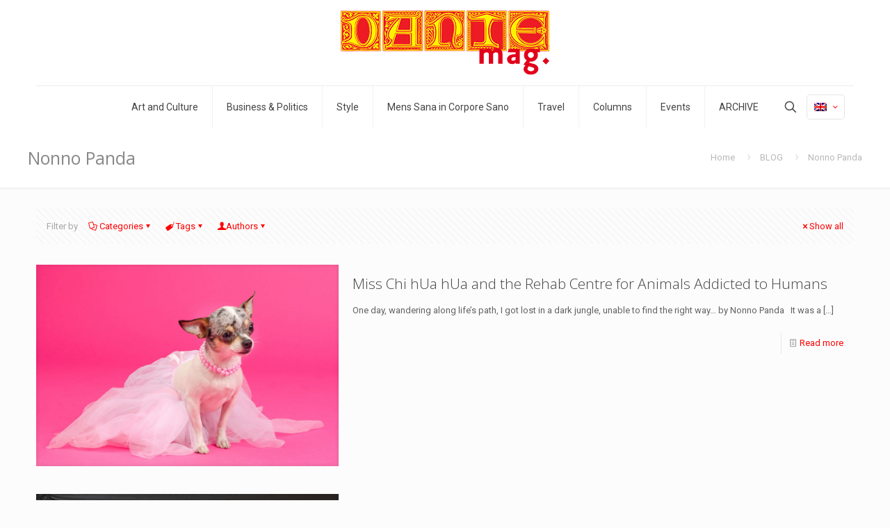

--- FILE ---
content_type: text/html; charset=UTF-8
request_url: https://www.dantemag.com/author/nonnopanda/
body_size: 34638
content:
<!DOCTYPE html>
<html lang="en-US" class="no-js " >

<head>

<meta charset="UTF-8" />
<meta name="description" content="Just another WordPress site"/>
<title>Nonno Panda &#8211; DANTEmag</title>
<meta name='robots' content='max-image-preview:large' />
<link rel="alternate" hreflang="en-us" href="https://www.dantemag.com/author/nonnopanda/" />
<link rel="alternate" hreflang="es-es" href="https://www.dantemag.com/es/author/nonnopanda/" />
<link rel="alternate" hreflang="x-default" href="https://www.dantemag.com/author/nonnopanda/" />
<meta name="format-detection" content="telephone=no">
<meta name="viewport" content="width=device-width, initial-scale=1, maximum-scale=1" />
<link rel="shortcut icon" href="https://www.dantemag.com/wp-content/uploads/2023/01/Favi-32x32-Dmag-Logo02.png" type="image/x-icon" />
<link rel="apple-touch-icon" href="https://www.dantemag.com/wp-content/uploads/2023/01/Favi-180x180-Dmag-Logo02.png" />
<meta name="theme-color" content="#ffffff" media="(prefers-color-scheme: light)">
<meta name="theme-color" content="#ffffff" media="(prefers-color-scheme: dark)">
<link rel='dns-prefetch' href='//fonts.googleapis.com' />
<link rel="alternate" type="application/rss+xml" title="DANTEmag &raquo; Feed" href="https://www.dantemag.com/feed/" />
<link rel="alternate" type="application/rss+xml" title="DANTEmag &raquo; Posts by Nonno Panda Feed" href="https://www.dantemag.com/author/nonnopanda/feed/" />
<script type="text/javascript">
window._wpemojiSettings = {"baseUrl":"https:\/\/s.w.org\/images\/core\/emoji\/14.0.0\/72x72\/","ext":".png","svgUrl":"https:\/\/s.w.org\/images\/core\/emoji\/14.0.0\/svg\/","svgExt":".svg","source":{"concatemoji":"https:\/\/www.dantemag.com\/wp-includes\/js\/wp-emoji-release.min.js?ver=6.3.7"}};
/*! This file is auto-generated */
!function(i,n){var o,s,e;function c(e){try{var t={supportTests:e,timestamp:(new Date).valueOf()};sessionStorage.setItem(o,JSON.stringify(t))}catch(e){}}function p(e,t,n){e.clearRect(0,0,e.canvas.width,e.canvas.height),e.fillText(t,0,0);var t=new Uint32Array(e.getImageData(0,0,e.canvas.width,e.canvas.height).data),r=(e.clearRect(0,0,e.canvas.width,e.canvas.height),e.fillText(n,0,0),new Uint32Array(e.getImageData(0,0,e.canvas.width,e.canvas.height).data));return t.every(function(e,t){return e===r[t]})}function u(e,t,n){switch(t){case"flag":return n(e,"\ud83c\udff3\ufe0f\u200d\u26a7\ufe0f","\ud83c\udff3\ufe0f\u200b\u26a7\ufe0f")?!1:!n(e,"\ud83c\uddfa\ud83c\uddf3","\ud83c\uddfa\u200b\ud83c\uddf3")&&!n(e,"\ud83c\udff4\udb40\udc67\udb40\udc62\udb40\udc65\udb40\udc6e\udb40\udc67\udb40\udc7f","\ud83c\udff4\u200b\udb40\udc67\u200b\udb40\udc62\u200b\udb40\udc65\u200b\udb40\udc6e\u200b\udb40\udc67\u200b\udb40\udc7f");case"emoji":return!n(e,"\ud83e\udef1\ud83c\udffb\u200d\ud83e\udef2\ud83c\udfff","\ud83e\udef1\ud83c\udffb\u200b\ud83e\udef2\ud83c\udfff")}return!1}function f(e,t,n){var r="undefined"!=typeof WorkerGlobalScope&&self instanceof WorkerGlobalScope?new OffscreenCanvas(300,150):i.createElement("canvas"),a=r.getContext("2d",{willReadFrequently:!0}),o=(a.textBaseline="top",a.font="600 32px Arial",{});return e.forEach(function(e){o[e]=t(a,e,n)}),o}function t(e){var t=i.createElement("script");t.src=e,t.defer=!0,i.head.appendChild(t)}"undefined"!=typeof Promise&&(o="wpEmojiSettingsSupports",s=["flag","emoji"],n.supports={everything:!0,everythingExceptFlag:!0},e=new Promise(function(e){i.addEventListener("DOMContentLoaded",e,{once:!0})}),new Promise(function(t){var n=function(){try{var e=JSON.parse(sessionStorage.getItem(o));if("object"==typeof e&&"number"==typeof e.timestamp&&(new Date).valueOf()<e.timestamp+604800&&"object"==typeof e.supportTests)return e.supportTests}catch(e){}return null}();if(!n){if("undefined"!=typeof Worker&&"undefined"!=typeof OffscreenCanvas&&"undefined"!=typeof URL&&URL.createObjectURL&&"undefined"!=typeof Blob)try{var e="postMessage("+f.toString()+"("+[JSON.stringify(s),u.toString(),p.toString()].join(",")+"));",r=new Blob([e],{type:"text/javascript"}),a=new Worker(URL.createObjectURL(r),{name:"wpTestEmojiSupports"});return void(a.onmessage=function(e){c(n=e.data),a.terminate(),t(n)})}catch(e){}c(n=f(s,u,p))}t(n)}).then(function(e){for(var t in e)n.supports[t]=e[t],n.supports.everything=n.supports.everything&&n.supports[t],"flag"!==t&&(n.supports.everythingExceptFlag=n.supports.everythingExceptFlag&&n.supports[t]);n.supports.everythingExceptFlag=n.supports.everythingExceptFlag&&!n.supports.flag,n.DOMReady=!1,n.readyCallback=function(){n.DOMReady=!0}}).then(function(){return e}).then(function(){var e;n.supports.everything||(n.readyCallback(),(e=n.source||{}).concatemoji?t(e.concatemoji):e.wpemoji&&e.twemoji&&(t(e.twemoji),t(e.wpemoji)))}))}((window,document),window._wpemojiSettings);
</script>
<style type="text/css">
img.wp-smiley,
img.emoji {
	display: inline !important;
	border: none !important;
	box-shadow: none !important;
	height: 1em !important;
	width: 1em !important;
	margin: 0 0.07em !important;
	vertical-align: -0.1em !important;
	background: none !important;
	padding: 0 !important;
}
</style>
	<link rel='stylesheet' id='wp-block-library-css' href='https://www.dantemag.com/wp-includes/css/dist/block-library/style.min.css?ver=6.3.7' type='text/css' media='all' />
<style id='classic-theme-styles-inline-css' type='text/css'>
/*! This file is auto-generated */
.wp-block-button__link{color:#fff;background-color:#32373c;border-radius:9999px;box-shadow:none;text-decoration:none;padding:calc(.667em + 2px) calc(1.333em + 2px);font-size:1.125em}.wp-block-file__button{background:#32373c;color:#fff;text-decoration:none}
</style>
<style id='global-styles-inline-css' type='text/css'>
body{--wp--preset--color--black: #000000;--wp--preset--color--cyan-bluish-gray: #abb8c3;--wp--preset--color--white: #ffffff;--wp--preset--color--pale-pink: #f78da7;--wp--preset--color--vivid-red: #cf2e2e;--wp--preset--color--luminous-vivid-orange: #ff6900;--wp--preset--color--luminous-vivid-amber: #fcb900;--wp--preset--color--light-green-cyan: #7bdcb5;--wp--preset--color--vivid-green-cyan: #00d084;--wp--preset--color--pale-cyan-blue: #8ed1fc;--wp--preset--color--vivid-cyan-blue: #0693e3;--wp--preset--color--vivid-purple: #9b51e0;--wp--preset--gradient--vivid-cyan-blue-to-vivid-purple: linear-gradient(135deg,rgba(6,147,227,1) 0%,rgb(155,81,224) 100%);--wp--preset--gradient--light-green-cyan-to-vivid-green-cyan: linear-gradient(135deg,rgb(122,220,180) 0%,rgb(0,208,130) 100%);--wp--preset--gradient--luminous-vivid-amber-to-luminous-vivid-orange: linear-gradient(135deg,rgba(252,185,0,1) 0%,rgba(255,105,0,1) 100%);--wp--preset--gradient--luminous-vivid-orange-to-vivid-red: linear-gradient(135deg,rgba(255,105,0,1) 0%,rgb(207,46,46) 100%);--wp--preset--gradient--very-light-gray-to-cyan-bluish-gray: linear-gradient(135deg,rgb(238,238,238) 0%,rgb(169,184,195) 100%);--wp--preset--gradient--cool-to-warm-spectrum: linear-gradient(135deg,rgb(74,234,220) 0%,rgb(151,120,209) 20%,rgb(207,42,186) 40%,rgb(238,44,130) 60%,rgb(251,105,98) 80%,rgb(254,248,76) 100%);--wp--preset--gradient--blush-light-purple: linear-gradient(135deg,rgb(255,206,236) 0%,rgb(152,150,240) 100%);--wp--preset--gradient--blush-bordeaux: linear-gradient(135deg,rgb(254,205,165) 0%,rgb(254,45,45) 50%,rgb(107,0,62) 100%);--wp--preset--gradient--luminous-dusk: linear-gradient(135deg,rgb(255,203,112) 0%,rgb(199,81,192) 50%,rgb(65,88,208) 100%);--wp--preset--gradient--pale-ocean: linear-gradient(135deg,rgb(255,245,203) 0%,rgb(182,227,212) 50%,rgb(51,167,181) 100%);--wp--preset--gradient--electric-grass: linear-gradient(135deg,rgb(202,248,128) 0%,rgb(113,206,126) 100%);--wp--preset--gradient--midnight: linear-gradient(135deg,rgb(2,3,129) 0%,rgb(40,116,252) 100%);--wp--preset--font-size--small: 13px;--wp--preset--font-size--medium: 20px;--wp--preset--font-size--large: 36px;--wp--preset--font-size--x-large: 42px;--wp--preset--spacing--20: 0.44rem;--wp--preset--spacing--30: 0.67rem;--wp--preset--spacing--40: 1rem;--wp--preset--spacing--50: 1.5rem;--wp--preset--spacing--60: 2.25rem;--wp--preset--spacing--70: 3.38rem;--wp--preset--spacing--80: 5.06rem;--wp--preset--shadow--natural: 6px 6px 9px rgba(0, 0, 0, 0.2);--wp--preset--shadow--deep: 12px 12px 50px rgba(0, 0, 0, 0.4);--wp--preset--shadow--sharp: 6px 6px 0px rgba(0, 0, 0, 0.2);--wp--preset--shadow--outlined: 6px 6px 0px -3px rgba(255, 255, 255, 1), 6px 6px rgba(0, 0, 0, 1);--wp--preset--shadow--crisp: 6px 6px 0px rgba(0, 0, 0, 1);}:where(.is-layout-flex){gap: 0.5em;}:where(.is-layout-grid){gap: 0.5em;}body .is-layout-flow > .alignleft{float: left;margin-inline-start: 0;margin-inline-end: 2em;}body .is-layout-flow > .alignright{float: right;margin-inline-start: 2em;margin-inline-end: 0;}body .is-layout-flow > .aligncenter{margin-left: auto !important;margin-right: auto !important;}body .is-layout-constrained > .alignleft{float: left;margin-inline-start: 0;margin-inline-end: 2em;}body .is-layout-constrained > .alignright{float: right;margin-inline-start: 2em;margin-inline-end: 0;}body .is-layout-constrained > .aligncenter{margin-left: auto !important;margin-right: auto !important;}body .is-layout-constrained > :where(:not(.alignleft):not(.alignright):not(.alignfull)){max-width: var(--wp--style--global--content-size);margin-left: auto !important;margin-right: auto !important;}body .is-layout-constrained > .alignwide{max-width: var(--wp--style--global--wide-size);}body .is-layout-flex{display: flex;}body .is-layout-flex{flex-wrap: wrap;align-items: center;}body .is-layout-flex > *{margin: 0;}body .is-layout-grid{display: grid;}body .is-layout-grid > *{margin: 0;}:where(.wp-block-columns.is-layout-flex){gap: 2em;}:where(.wp-block-columns.is-layout-grid){gap: 2em;}:where(.wp-block-post-template.is-layout-flex){gap: 1.25em;}:where(.wp-block-post-template.is-layout-grid){gap: 1.25em;}.has-black-color{color: var(--wp--preset--color--black) !important;}.has-cyan-bluish-gray-color{color: var(--wp--preset--color--cyan-bluish-gray) !important;}.has-white-color{color: var(--wp--preset--color--white) !important;}.has-pale-pink-color{color: var(--wp--preset--color--pale-pink) !important;}.has-vivid-red-color{color: var(--wp--preset--color--vivid-red) !important;}.has-luminous-vivid-orange-color{color: var(--wp--preset--color--luminous-vivid-orange) !important;}.has-luminous-vivid-amber-color{color: var(--wp--preset--color--luminous-vivid-amber) !important;}.has-light-green-cyan-color{color: var(--wp--preset--color--light-green-cyan) !important;}.has-vivid-green-cyan-color{color: var(--wp--preset--color--vivid-green-cyan) !important;}.has-pale-cyan-blue-color{color: var(--wp--preset--color--pale-cyan-blue) !important;}.has-vivid-cyan-blue-color{color: var(--wp--preset--color--vivid-cyan-blue) !important;}.has-vivid-purple-color{color: var(--wp--preset--color--vivid-purple) !important;}.has-black-background-color{background-color: var(--wp--preset--color--black) !important;}.has-cyan-bluish-gray-background-color{background-color: var(--wp--preset--color--cyan-bluish-gray) !important;}.has-white-background-color{background-color: var(--wp--preset--color--white) !important;}.has-pale-pink-background-color{background-color: var(--wp--preset--color--pale-pink) !important;}.has-vivid-red-background-color{background-color: var(--wp--preset--color--vivid-red) !important;}.has-luminous-vivid-orange-background-color{background-color: var(--wp--preset--color--luminous-vivid-orange) !important;}.has-luminous-vivid-amber-background-color{background-color: var(--wp--preset--color--luminous-vivid-amber) !important;}.has-light-green-cyan-background-color{background-color: var(--wp--preset--color--light-green-cyan) !important;}.has-vivid-green-cyan-background-color{background-color: var(--wp--preset--color--vivid-green-cyan) !important;}.has-pale-cyan-blue-background-color{background-color: var(--wp--preset--color--pale-cyan-blue) !important;}.has-vivid-cyan-blue-background-color{background-color: var(--wp--preset--color--vivid-cyan-blue) !important;}.has-vivid-purple-background-color{background-color: var(--wp--preset--color--vivid-purple) !important;}.has-black-border-color{border-color: var(--wp--preset--color--black) !important;}.has-cyan-bluish-gray-border-color{border-color: var(--wp--preset--color--cyan-bluish-gray) !important;}.has-white-border-color{border-color: var(--wp--preset--color--white) !important;}.has-pale-pink-border-color{border-color: var(--wp--preset--color--pale-pink) !important;}.has-vivid-red-border-color{border-color: var(--wp--preset--color--vivid-red) !important;}.has-luminous-vivid-orange-border-color{border-color: var(--wp--preset--color--luminous-vivid-orange) !important;}.has-luminous-vivid-amber-border-color{border-color: var(--wp--preset--color--luminous-vivid-amber) !important;}.has-light-green-cyan-border-color{border-color: var(--wp--preset--color--light-green-cyan) !important;}.has-vivid-green-cyan-border-color{border-color: var(--wp--preset--color--vivid-green-cyan) !important;}.has-pale-cyan-blue-border-color{border-color: var(--wp--preset--color--pale-cyan-blue) !important;}.has-vivid-cyan-blue-border-color{border-color: var(--wp--preset--color--vivid-cyan-blue) !important;}.has-vivid-purple-border-color{border-color: var(--wp--preset--color--vivid-purple) !important;}.has-vivid-cyan-blue-to-vivid-purple-gradient-background{background: var(--wp--preset--gradient--vivid-cyan-blue-to-vivid-purple) !important;}.has-light-green-cyan-to-vivid-green-cyan-gradient-background{background: var(--wp--preset--gradient--light-green-cyan-to-vivid-green-cyan) !important;}.has-luminous-vivid-amber-to-luminous-vivid-orange-gradient-background{background: var(--wp--preset--gradient--luminous-vivid-amber-to-luminous-vivid-orange) !important;}.has-luminous-vivid-orange-to-vivid-red-gradient-background{background: var(--wp--preset--gradient--luminous-vivid-orange-to-vivid-red) !important;}.has-very-light-gray-to-cyan-bluish-gray-gradient-background{background: var(--wp--preset--gradient--very-light-gray-to-cyan-bluish-gray) !important;}.has-cool-to-warm-spectrum-gradient-background{background: var(--wp--preset--gradient--cool-to-warm-spectrum) !important;}.has-blush-light-purple-gradient-background{background: var(--wp--preset--gradient--blush-light-purple) !important;}.has-blush-bordeaux-gradient-background{background: var(--wp--preset--gradient--blush-bordeaux) !important;}.has-luminous-dusk-gradient-background{background: var(--wp--preset--gradient--luminous-dusk) !important;}.has-pale-ocean-gradient-background{background: var(--wp--preset--gradient--pale-ocean) !important;}.has-electric-grass-gradient-background{background: var(--wp--preset--gradient--electric-grass) !important;}.has-midnight-gradient-background{background: var(--wp--preset--gradient--midnight) !important;}.has-small-font-size{font-size: var(--wp--preset--font-size--small) !important;}.has-medium-font-size{font-size: var(--wp--preset--font-size--medium) !important;}.has-large-font-size{font-size: var(--wp--preset--font-size--large) !important;}.has-x-large-font-size{font-size: var(--wp--preset--font-size--x-large) !important;}
.wp-block-navigation a:where(:not(.wp-element-button)){color: inherit;}
:where(.wp-block-post-template.is-layout-flex){gap: 1.25em;}:where(.wp-block-post-template.is-layout-grid){gap: 1.25em;}
:where(.wp-block-columns.is-layout-flex){gap: 2em;}:where(.wp-block-columns.is-layout-grid){gap: 2em;}
.wp-block-pullquote{font-size: 1.5em;line-height: 1.6;}
</style>
<link rel='stylesheet' id='contact-form-7-css' href='https://www.dantemag.com/wp-content/plugins/contact-form-7/includes/css/styles.css?ver=5.8' type='text/css' media='all' />
<link rel='stylesheet' id='wpml-legacy-dropdown-0-css' href='https://www.dantemag.com/wp-content/plugins/sitepress-multilingual-cms/templates/language-switchers/legacy-dropdown/style.min.css?ver=1' type='text/css' media='all' />
<style id='wpml-legacy-dropdown-0-inline-css' type='text/css'>
.wpml-ls-statics-shortcode_actions, .wpml-ls-statics-shortcode_actions .wpml-ls-sub-menu, .wpml-ls-statics-shortcode_actions a {border-color:#cdcdcd;}.wpml-ls-statics-shortcode_actions a, .wpml-ls-statics-shortcode_actions .wpml-ls-sub-menu a, .wpml-ls-statics-shortcode_actions .wpml-ls-sub-menu a:link, .wpml-ls-statics-shortcode_actions li:not(.wpml-ls-current-language) .wpml-ls-link, .wpml-ls-statics-shortcode_actions li:not(.wpml-ls-current-language) .wpml-ls-link:link {color:#444444;background-color:#ffffff;}.wpml-ls-statics-shortcode_actions a, .wpml-ls-statics-shortcode_actions .wpml-ls-sub-menu a:hover,.wpml-ls-statics-shortcode_actions .wpml-ls-sub-menu a:focus, .wpml-ls-statics-shortcode_actions .wpml-ls-sub-menu a:link:hover, .wpml-ls-statics-shortcode_actions .wpml-ls-sub-menu a:link:focus {color:#000000;background-color:#eeeeee;}.wpml-ls-statics-shortcode_actions .wpml-ls-current-language > a {color:#444444;background-color:#ffffff;}.wpml-ls-statics-shortcode_actions .wpml-ls-current-language:hover>a, .wpml-ls-statics-shortcode_actions .wpml-ls-current-language>a:focus {color:#000000;background-color:#eeeeee;}
</style>
<link rel='stylesheet' id='wpml-legacy-horizontal-list-0-css' href='https://www.dantemag.com/wp-content/plugins/sitepress-multilingual-cms/templates/language-switchers/legacy-list-horizontal/style.min.css?ver=1' type='text/css' media='all' />
<style id='wpml-legacy-horizontal-list-0-inline-css' type='text/css'>
.wpml-ls-statics-footer a, .wpml-ls-statics-footer .wpml-ls-sub-menu a, .wpml-ls-statics-footer .wpml-ls-sub-menu a:link, .wpml-ls-statics-footer li:not(.wpml-ls-current-language) .wpml-ls-link, .wpml-ls-statics-footer li:not(.wpml-ls-current-language) .wpml-ls-link:link {color:#777777;}.wpml-ls-statics-footer .wpml-ls-current-language > a {color:#dd3333;}
</style>
<link rel='stylesheet' id='wpml-legacy-post-translations-0-css' href='https://www.dantemag.com/wp-content/plugins/sitepress-multilingual-cms/templates/language-switchers/legacy-post-translations/style.min.css?ver=1' type='text/css' media='all' />
<link rel='stylesheet' id='cms-navigation-style-base-css' href='https://www.dantemag.com/wp-content/plugins/wpml-cms-nav/res/css/cms-navigation-base.css?ver=1.5.5' type='text/css' media='screen' />
<link rel='stylesheet' id='cms-navigation-style-css' href='https://www.dantemag.com/wp-content/plugins/wpml-cms-nav/res/css/cms-navigation.css?ver=1.5.5' type='text/css' media='screen' />
<link rel='stylesheet' id='mfn-be-css' href='https://www.dantemag.com/wp-content/themes/betheme/css/be.css?ver=27.2.5' type='text/css' media='all' />
<link rel='stylesheet' id='mfn-animations-css' href='https://www.dantemag.com/wp-content/themes/betheme/assets/animations/animations.min.css?ver=27.2.5' type='text/css' media='all' />
<link rel='stylesheet' id='mfn-font-awesome-css' href='https://www.dantemag.com/wp-content/themes/betheme/fonts/fontawesome/fontawesome.css?ver=27.2.5' type='text/css' media='all' />
<link rel='stylesheet' id='mfn-jplayer-css' href='https://www.dantemag.com/wp-content/themes/betheme/assets/jplayer/css/jplayer.blue.monday.min.css?ver=27.2.5' type='text/css' media='all' />
<link rel='stylesheet' id='mfn-responsive-css' href='https://www.dantemag.com/wp-content/themes/betheme/css/responsive.css?ver=27.2.5' type='text/css' media='all' />
<link rel='stylesheet' id='mfn-fonts-css' href='https://fonts.googleapis.com/css?family=Roboto%3A1%2C300%2C400%2C400italic%2C700%7COpen+Sans%3A1%2C300%2C400%2C400italic%2C700&#038;display=swap&#038;ver=6.3.7' type='text/css' media='all' />
<style id='mfn-dynamic-inline-css' type='text/css'>
html{background-color:#FCFCFC}#Wrapper,#Content,.mfn-popup .mfn-popup-content,.mfn-off-canvas-sidebar .mfn-off-canvas-content-wrapper,.mfn-cart-holder,.mfn-header-login,#Top_bar .search_wrapper,#Top_bar .top_bar_right .mfn-live-search-box,.column_livesearch .mfn-live-search-wrapper,.column_livesearch .mfn-live-search-box{background-color:#FCFCFC}.layout-boxed.mfn-bebuilder-header.mfn-ui #Wrapper .mfn-only-sample-content{background-color:#FCFCFC}body:not(.template-slider) #Header{min-height:0px}body.header-below:not(.template-slider) #Header{padding-top:0px}.has-search-overlay.search-overlay-opened #search-overlay{background-color:rgba(0,0,0,0.6)}body,button,span.date_label,.timeline_items li h3 span,input[type="submit"],input[type="reset"],input[type="button"],input[type="date"],input[type="text"],input[type="password"],input[type="tel"],input[type="email"],textarea,select,.offer_li .title h3,.mfn-menu-item-megamenu{font-family:"Roboto",-apple-system,BlinkMacSystemFont,"Segoe UI",Roboto,Oxygen-Sans,Ubuntu,Cantarell,"Helvetica Neue",sans-serif}#menu > ul > li > a,a.action_button,#overlay-menu ul li a{font-family:"Roboto",-apple-system,BlinkMacSystemFont,"Segoe UI",Roboto,Oxygen-Sans,Ubuntu,Cantarell,"Helvetica Neue",sans-serif}#Subheader .title{font-family:"Open Sans",-apple-system,BlinkMacSystemFont,"Segoe UI",Roboto,Oxygen-Sans,Ubuntu,Cantarell,"Helvetica Neue",sans-serif}h1,h2,h3,h4,.text-logo #logo{font-family:"Open Sans",-apple-system,BlinkMacSystemFont,"Segoe UI",Roboto,Oxygen-Sans,Ubuntu,Cantarell,"Helvetica Neue",sans-serif}h5,h6{font-family:"Roboto",-apple-system,BlinkMacSystemFont,"Segoe UI",Roboto,Oxygen-Sans,Ubuntu,Cantarell,"Helvetica Neue",sans-serif}blockquote{font-family:"Open Sans",-apple-system,BlinkMacSystemFont,"Segoe UI",Roboto,Oxygen-Sans,Ubuntu,Cantarell,"Helvetica Neue",sans-serif}.chart_box .chart .num,.counter .desc_wrapper .number-wrapper,.how_it_works .image .number,.pricing-box .plan-header .price,.quick_fact .number-wrapper,.woocommerce .product div.entry-summary .price{font-family:"Roboto",-apple-system,BlinkMacSystemFont,"Segoe UI",Roboto,Oxygen-Sans,Ubuntu,Cantarell,"Helvetica Neue",sans-serif}body,.mfn-menu-item-megamenu{font-size:13px;line-height:21px;font-weight:400;letter-spacing:0px}.big{font-size:17px;line-height:30px;font-weight:400;letter-spacing:0px}#menu > ul > li > a,a.action_button,#overlay-menu ul li a{font-size:14px;font-weight:400;letter-spacing:0px}#overlay-menu ul li a{line-height:21px}#Subheader .title{font-size:25px;line-height:25px;font-weight:400;letter-spacing:0px}h1,.text-logo #logo{font-size:25px;line-height:25px;font-weight:300;letter-spacing:0px}h2{font-size:30px;line-height:30px;font-weight:300;letter-spacing:0px}h3,.woocommerce ul.products li.product h3,.woocommerce #customer_login h2{font-size:25px;line-height:27px;font-weight:300;letter-spacing:0px}h4,.woocommerce .woocommerce-order-details__title,.woocommerce .wc-bacs-bank-details-heading,.woocommerce .woocommerce-customer-details h2{font-size:21px;line-height:25px;font-weight:300;letter-spacing:0px}h5{font-size:15px;line-height:19px;font-weight:700;letter-spacing:0px}h6{font-size:13px;line-height:19px;font-weight:400;letter-spacing:0px}#Intro .intro-title{font-size:70px;line-height:70px;font-weight:400;letter-spacing:0px}@media only screen and (min-width:768px) and (max-width:959px){body,.mfn-menu-item-megamenu{font-size:13px;line-height:19px;font-weight:400;letter-spacing:0px}.big{font-size:14px;line-height:26px;font-weight:400;letter-spacing:0px}#menu > ul > li > a,a.action_button,#overlay-menu ul li a{font-size:13px;font-weight:400;letter-spacing:0px}#overlay-menu ul li a{line-height:19.5px}#Subheader .title{font-size:21px;line-height:21px;font-weight:400;letter-spacing:0px}h1,.text-logo #logo{font-size:21px;line-height:21px;font-weight:300;letter-spacing:0px}h2{font-size:26px;line-height:26px;font-weight:300;letter-spacing:0px}h3,.woocommerce ul.products li.product h3,.woocommerce #customer_login h2{font-size:21px;line-height:23px;font-weight:300;letter-spacing:0px}h4,.woocommerce .woocommerce-order-details__title,.woocommerce .wc-bacs-bank-details-heading,.woocommerce .woocommerce-customer-details h2{font-size:18px;line-height:21px;font-weight:300;letter-spacing:0px}h5{font-size:13px;line-height:19px;font-weight:700;letter-spacing:0px}h6{font-size:13px;line-height:19px;font-weight:400;letter-spacing:0px}#Intro .intro-title{font-size:60px;line-height:60px;font-weight:400;letter-spacing:0px}blockquote{font-size:15px}.chart_box .chart .num{font-size:45px;line-height:45px}.counter .desc_wrapper .number-wrapper{font-size:45px;line-height:45px}.counter .desc_wrapper .title{font-size:14px;line-height:18px}.faq .question .title{font-size:14px}.fancy_heading .title{font-size:38px;line-height:38px}.offer .offer_li .desc_wrapper .title h3{font-size:32px;line-height:32px}.offer_thumb_ul li.offer_thumb_li .desc_wrapper .title h3{font-size:32px;line-height:32px}.pricing-box .plan-header h2{font-size:27px;line-height:27px}.pricing-box .plan-header .price > span{font-size:40px;line-height:40px}.pricing-box .plan-header .price sup.currency{font-size:18px;line-height:18px}.pricing-box .plan-header .price sup.period{font-size:14px;line-height:14px}.quick_fact .number-wrapper{font-size:80px;line-height:80px}.trailer_box .desc h2{font-size:27px;line-height:27px}.widget > h3{font-size:17px;line-height:20px}}@media only screen and (min-width:480px) and (max-width:767px){body,.mfn-menu-item-megamenu{font-size:13px;line-height:19px;font-weight:400;letter-spacing:0px}.big{font-size:13px;line-height:23px;font-weight:400;letter-spacing:0px}#menu > ul > li > a,a.action_button,#overlay-menu ul li a{font-size:13px;font-weight:400;letter-spacing:0px}#overlay-menu ul li a{line-height:19.5px}#Subheader .title{font-size:19px;line-height:19px;font-weight:400;letter-spacing:0px}h1,.text-logo #logo{font-size:19px;line-height:19px;font-weight:300;letter-spacing:0px}h2{font-size:23px;line-height:23px;font-weight:300;letter-spacing:0px}h3,.woocommerce ul.products li.product h3,.woocommerce #customer_login h2{font-size:19px;line-height:20px;font-weight:300;letter-spacing:0px}h4,.woocommerce .woocommerce-order-details__title,.woocommerce .wc-bacs-bank-details-heading,.woocommerce .woocommerce-customer-details h2{font-size:16px;line-height:19px;font-weight:300;letter-spacing:0px}h5{font-size:13px;line-height:19px;font-weight:700;letter-spacing:0px}h6{font-size:13px;line-height:19px;font-weight:400;letter-spacing:0px}#Intro .intro-title{font-size:53px;line-height:53px;font-weight:400;letter-spacing:0px}blockquote{font-size:14px}.chart_box .chart .num{font-size:40px;line-height:40px}.counter .desc_wrapper .number-wrapper{font-size:40px;line-height:40px}.counter .desc_wrapper .title{font-size:13px;line-height:16px}.faq .question .title{font-size:13px}.fancy_heading .title{font-size:34px;line-height:34px}.offer .offer_li .desc_wrapper .title h3{font-size:28px;line-height:28px}.offer_thumb_ul li.offer_thumb_li .desc_wrapper .title h3{font-size:28px;line-height:28px}.pricing-box .plan-header h2{font-size:24px;line-height:24px}.pricing-box .plan-header .price > span{font-size:34px;line-height:34px}.pricing-box .plan-header .price sup.currency{font-size:16px;line-height:16px}.pricing-box .plan-header .price sup.period{font-size:13px;line-height:13px}.quick_fact .number-wrapper{font-size:70px;line-height:70px}.trailer_box .desc h2{font-size:24px;line-height:24px}.widget > h3{font-size:16px;line-height:19px}}@media only screen and (max-width:479px){body,.mfn-menu-item-megamenu{font-size:13px;line-height:19px;font-weight:400;letter-spacing:0px}.big{font-size:13px;line-height:19px;font-weight:400;letter-spacing:0px}#menu > ul > li > a,a.action_button,#overlay-menu ul li a{font-size:13px;font-weight:400;letter-spacing:0px}#overlay-menu ul li a{line-height:19.5px}#Subheader .title{font-size:15px;line-height:19px;font-weight:400;letter-spacing:0px}h1,.text-logo #logo{font-size:15px;line-height:19px;font-weight:300;letter-spacing:0px}h2{font-size:18px;line-height:19px;font-weight:300;letter-spacing:0px}h3,.woocommerce ul.products li.product h3,.woocommerce #customer_login h2{font-size:15px;line-height:19px;font-weight:300;letter-spacing:0px}h4,.woocommerce .woocommerce-order-details__title,.woocommerce .wc-bacs-bank-details-heading,.woocommerce .woocommerce-customer-details h2{font-size:13px;line-height:19px;font-weight:300;letter-spacing:0px}h5{font-size:13px;line-height:19px;font-weight:700;letter-spacing:0px}h6{font-size:13px;line-height:19px;font-weight:400;letter-spacing:0px}#Intro .intro-title{font-size:42px;line-height:42px;font-weight:400;letter-spacing:0px}blockquote{font-size:13px}.chart_box .chart .num{font-size:35px;line-height:35px}.counter .desc_wrapper .number-wrapper{font-size:35px;line-height:35px}.counter .desc_wrapper .title{font-size:13px;line-height:26px}.faq .question .title{font-size:13px}.fancy_heading .title{font-size:30px;line-height:30px}.offer .offer_li .desc_wrapper .title h3{font-size:26px;line-height:26px}.offer_thumb_ul li.offer_thumb_li .desc_wrapper .title h3{font-size:26px;line-height:26px}.pricing-box .plan-header h2{font-size:21px;line-height:21px}.pricing-box .plan-header .price > span{font-size:32px;line-height:32px}.pricing-box .plan-header .price sup.currency{font-size:14px;line-height:14px}.pricing-box .plan-header .price sup.period{font-size:13px;line-height:13px}.quick_fact .number-wrapper{font-size:60px;line-height:60px}.trailer_box .desc h2{font-size:21px;line-height:21px}.widget > h3{font-size:15px;line-height:18px}}.with_aside .sidebar.columns{width:23%}.with_aside .sections_group{width:77%}.aside_both .sidebar.columns{width:18%}.aside_both .sidebar.sidebar-1{margin-left:-82%}.aside_both .sections_group{width:64%;margin-left:18%}@media only screen and (min-width:1240px){#Wrapper,.with_aside .content_wrapper{max-width:1220px}body.layout-boxed.mfn-header-scrolled .mfn-header-tmpl.mfn-sticky-layout-width{max-width:1220px;left:0;right:0;margin-left:auto;margin-right:auto}body.layout-boxed:not(.mfn-header-scrolled) .mfn-header-tmpl.mfn-header-layout-width,body.layout-boxed .mfn-header-tmpl.mfn-header-layout-width:not(.mfn-hasSticky){max-width:1220px;left:0;right:0;margin-left:auto;margin-right:auto}body.layout-boxed.mfn-bebuilder-header.mfn-ui .mfn-only-sample-content{max-width:1220px;margin-left:auto;margin-right:auto}.section_wrapper,.container{max-width:1200px}.layout-boxed.header-boxed #Top_bar.is-sticky{max-width:1220px}}@media only screen and (max-width:767px){.content_wrapper .section_wrapper,.container,.four.columns .widget-area{max-width:550px !important}}  .button-default .button,.button-flat .button,.button-round .button{background-color:#f7f7f7;color:#747474}.button-stroke .button{border-color:#f7f7f7;color:#747474}.button-stroke .button:hover{background-color:#f7f7f7;color:#fff}.button-default .button_theme,.button-default button,.button-default input[type="button"],.button-default input[type="reset"],.button-default input[type="submit"],.button-flat .button_theme,.button-flat button,.button-flat input[type="button"],.button-flat input[type="reset"],.button-flat input[type="submit"],.button-round .button_theme,.button-round button,.button-round input[type="button"],.button-round input[type="reset"],.button-round input[type="submit"],.woocommerce #respond input#submit,.woocommerce a.button:not(.default),.woocommerce button.button,.woocommerce input.button,.woocommerce #respond input#submit:hover,.woocommerce a.button:hover,.woocommerce button.button:hover,.woocommerce input.button:hover{color:#ffffff}.button-default #respond input#submit.alt.disabled,.button-default #respond input#submit.alt.disabled:hover,.button-default #respond input#submit.alt:disabled,.button-default #respond input#submit.alt:disabled:hover,.button-default #respond input#submit.alt:disabled[disabled],.button-default #respond input#submit.alt:disabled[disabled]:hover,.button-default a.button.alt.disabled,.button-default a.button.alt.disabled:hover,.button-default a.button.alt:disabled,.button-default a.button.alt:disabled:hover,.button-default a.button.alt:disabled[disabled],.button-default a.button.alt:disabled[disabled]:hover,.button-default button.button.alt.disabled,.button-default button.button.alt.disabled:hover,.button-default button.button.alt:disabled,.button-default button.button.alt:disabled:hover,.button-default button.button.alt:disabled[disabled],.button-default button.button.alt:disabled[disabled]:hover,.button-default input.button.alt.disabled,.button-default input.button.alt.disabled:hover,.button-default input.button.alt:disabled,.button-default input.button.alt:disabled:hover,.button-default input.button.alt:disabled[disabled],.button-default input.button.alt:disabled[disabled]:hover,.button-default #respond input#submit.alt,.button-default a.button.alt,.button-default button.button.alt,.button-default input.button.alt,.button-default #respond input#submit.alt:hover,.button-default a.button.alt:hover,.button-default button.button.alt:hover,.button-default input.button.alt:hover,.button-flat #respond input#submit.alt.disabled,.button-flat #respond input#submit.alt.disabled:hover,.button-flat #respond input#submit.alt:disabled,.button-flat #respond input#submit.alt:disabled:hover,.button-flat #respond input#submit.alt:disabled[disabled],.button-flat #respond input#submit.alt:disabled[disabled]:hover,.button-flat a.button.alt.disabled,.button-flat a.button.alt.disabled:hover,.button-flat a.button.alt:disabled,.button-flat a.button.alt:disabled:hover,.button-flat a.button.alt:disabled[disabled],.button-flat a.button.alt:disabled[disabled]:hover,.button-flat button.button.alt.disabled,.button-flat button.button.alt.disabled:hover,.button-flat button.button.alt:disabled,.button-flat button.button.alt:disabled:hover,.button-flat button.button.alt:disabled[disabled],.button-flat button.button.alt:disabled[disabled]:hover,.button-flat input.button.alt.disabled,.button-flat input.button.alt.disabled:hover,.button-flat input.button.alt:disabled,.button-flat input.button.alt:disabled:hover,.button-flat input.button.alt:disabled[disabled],.button-flat input.button.alt:disabled[disabled]:hover,.button-flat #respond input#submit.alt,.button-flat a.button.alt,.button-flat button.button.alt,.button-flat input.button.alt,.button-flat #respond input#submit.alt:hover,.button-flat a.button.alt:hover,.button-flat button.button.alt:hover,.button-flat input.button.alt:hover,.button-round #respond input#submit.alt.disabled,.button-round #respond input#submit.alt.disabled:hover,.button-round #respond input#submit.alt:disabled,.button-round #respond input#submit.alt:disabled:hover,.button-round #respond input#submit.alt:disabled[disabled],.button-round #respond input#submit.alt:disabled[disabled]:hover,.button-round a.button.alt.disabled,.button-round a.button.alt.disabled:hover,.button-round a.button.alt:disabled,.button-round a.button.alt:disabled:hover,.button-round a.button.alt:disabled[disabled],.button-round a.button.alt:disabled[disabled]:hover,.button-round button.button.alt.disabled,.button-round button.button.alt.disabled:hover,.button-round button.button.alt:disabled,.button-round button.button.alt:disabled:hover,.button-round button.button.alt:disabled[disabled],.button-round button.button.alt:disabled[disabled]:hover,.button-round input.button.alt.disabled,.button-round input.button.alt.disabled:hover,.button-round input.button.alt:disabled,.button-round input.button.alt:disabled:hover,.button-round input.button.alt:disabled[disabled],.button-round input.button.alt:disabled[disabled]:hover,.button-round #respond input#submit.alt,.button-round a.button.alt,.button-round button.button.alt,.button-round input.button.alt,.button-round #respond input#submit.alt:hover,.button-round a.button.alt:hover,.button-round button.button.alt:hover,.button-round input.button.alt:hover{background-color:#ff0000;color:#ffffff}.button-stroke.woocommerce a.button:not(.default),.button-stroke .woocommerce a.button:not(.default),.button-stroke #respond input#submit.alt.disabled,.button-stroke #respond input#submit.alt.disabled:hover,.button-stroke #respond input#submit.alt:disabled,.button-stroke #respond input#submit.alt:disabled:hover,.button-stroke #respond input#submit.alt:disabled[disabled],.button-stroke #respond input#submit.alt:disabled[disabled]:hover,.button-stroke a.button.alt.disabled,.button-stroke a.button.alt.disabled:hover,.button-stroke a.button.alt:disabled,.button-stroke a.button.alt:disabled:hover,.button-stroke a.button.alt:disabled[disabled],.button-stroke a.button.alt:disabled[disabled]:hover,.button-stroke button.button.alt.disabled,.button-stroke button.button.alt.disabled:hover,.button-stroke button.button.alt:disabled,.button-stroke button.button.alt:disabled:hover,.button-stroke button.button.alt:disabled[disabled],.button-stroke button.button.alt:disabled[disabled]:hover,.button-stroke input.button.alt.disabled,.button-stroke input.button.alt.disabled:hover,.button-stroke input.button.alt:disabled,.button-stroke input.button.alt:disabled:hover,.button-stroke input.button.alt:disabled[disabled],.button-stroke input.button.alt:disabled[disabled]:hover,.button-stroke #respond input#submit.alt,.button-stroke a.button.alt,.button-stroke button.button.alt,.button-stroke input.button.alt{border-color:#ff0000;background:none;color:#ff0000}.button-stroke.woocommerce a.button:not(.default):hover,.button-stroke .woocommerce a.button:not(.default):hover,.button-stroke #respond input#submit.alt:hover,.button-stroke a.button.alt:hover,.button-stroke button.button.alt:hover,.button-stroke input.button.alt:hover,.button-stroke a.action_button:hover{background-color:#ff0000;color:#ffffff}.action_button,.action_button:hover{background-color:#0089f7;color:#ffffff}.button-stroke a.action_button{border-color:#0089f7}.footer_button{color:#65666C!important;background-color:transparent;box-shadow:none!important}.footer_button:after{display:none!important}.button-custom.woocommerce .button,.button-custom .button,.button-custom .action_button,.button-custom .footer_button,.button-custom button,.button-custom button.button,.button-custom input[type="button"],.button-custom input[type="reset"],.button-custom input[type="submit"],.button-custom .woocommerce #respond input#submit,.button-custom .woocommerce a.button,.button-custom .woocommerce button.button,.button-custom .woocommerce input.button,.button-custom:where(body:not(.woocommerce-block-theme-has-button-styles)) .woocommerce button.button:disabled[disabled]{font-family:Roboto;font-size:14px;line-height:14px;font-weight:400;letter-spacing:0px;padding:12px 20px 12px 20px;border-width:0px;border-radius:0px}body.button-custom .button{color:#626262;background-color:#dbdddf;border-color:transparent}body.button-custom .button:hover{color:#626262;background-color:#d3d3d3;border-color:transparent}body .button-custom .button_theme,body.button-custom .button_theme,.button-custom button,.button-custom input[type="button"],.button-custom input[type="reset"],.button-custom input[type="submit"],.button-custom .woocommerce #respond input#submit,body.button-custom.woocommerce a.button:not(.default),.button-custom .woocommerce button.button,.button-custom .woocommerce input.button,.button-custom .woocommerce a.button_theme:not(.default){color:#ffffff;background-color:#0095eb;border-color:transparent;box-shadow:unset}body .button-custom .button_theme:hover,body.button-custom .button_theme:hover,.button-custom button:hover,.button-custom input[type="button"]:hover,.button-custom input[type="reset"]:hover,.button-custom input[type="submit"]:hover,.button-custom .woocommerce #respond input#submit:hover,body.button-custom.woocommerce a.button:not(.default):hover,.button-custom .woocommerce button.button:hover,.button-custom .woocommerce input.button:hover,.button-custom .woocommerce a.button_theme:not(.default):hover{color:#ffffff;background-color:#007cc3;border-color:transparent}body.button-custom .action_button{color:#626262;background-color:#dbdddf;border-color:transparent;box-shadow:unset}body.button-custom .action_button:hover{color:#626262;background-color:#d3d3d3;border-color:transparent}.button-custom #respond input#submit.alt.disabled,.button-custom #respond input#submit.alt.disabled:hover,.button-custom #respond input#submit.alt:disabled,.button-custom #respond input#submit.alt:disabled:hover,.button-custom #respond input#submit.alt:disabled[disabled],.button-custom #respond input#submit.alt:disabled[disabled]:hover,.button-custom a.button.alt.disabled,.button-custom a.button.alt.disabled:hover,.button-custom a.button.alt:disabled,.button-custom a.button.alt:disabled:hover,.button-custom a.button.alt:disabled[disabled],.button-custom a.button.alt:disabled[disabled]:hover,.button-custom button.button.alt.disabled,.button-custom button.button.alt.disabled:hover,.button-custom button.button.alt:disabled,.button-custom button.button.alt:disabled:hover,.button-custom button.button.alt:disabled[disabled],.button-custom button.button.alt:disabled[disabled]:hover,.button-custom input.button.alt.disabled,.button-custom input.button.alt.disabled:hover,.button-custom input.button.alt:disabled,.button-custom input.button.alt:disabled:hover,.button-custom input.button.alt:disabled[disabled],.button-custom input.button.alt:disabled[disabled]:hover,.button-custom #respond input#submit.alt,.button-custom a.button.alt,.button-custom button.button.alt,.button-custom input.button.alt{line-height:14px;padding:12px 20px 12px 20px;color:#ffffff;background-color:#0095eb;font-family:Roboto;font-size:14px;font-weight:400;letter-spacing:0px;border-width:0px;border-radius:0px}.button-custom #respond input#submit.alt:hover,.button-custom a.button.alt:hover,.button-custom button.button.alt:hover,.button-custom input.button.alt:hover,.button-custom a.action_button:hover{color:#ffffff;background-color:#007cc3}#Top_bar #logo,.header-fixed #Top_bar #logo,.header-plain #Top_bar #logo,.header-transparent #Top_bar #logo{height:85px;line-height:85px;padding:15px 0}.logo-overflow #Top_bar:not(.is-sticky) .logo{height:115px}#Top_bar .menu > li > a{padding:27.5px 0}.menu-highlight:not(.header-creative) #Top_bar .menu > li > a{margin:32.5px 0}.header-plain:not(.menu-highlight) #Top_bar .menu > li > a span:not(.description){line-height:115px}.header-fixed #Top_bar .menu > li > a{padding:42.5px 0}@media only screen and (max-width:767px){.mobile-header-mini #Top_bar #logo{height:50px!important;line-height:50px!important;margin:5px 0}}#Top_bar #logo img.svg{width:100px}.image_frame,.wp-caption{border-width:0px}.alert{border-radius:0px}#Top_bar .top_bar_right .top-bar-right-input input{width:200px}.mfn-live-search-box .mfn-live-search-list{max-height:300px}#Side_slide{right:-250px;width:250px}#Side_slide.left{left:-250px}.blog-teaser li .desc-wrapper .desc{background-position-y:-1px}@media only screen and ( max-width:767px ){}@media only screen and (min-width:1240px){body:not(.header-simple) #Top_bar #menu{display:block!important}.tr-menu #Top_bar #menu{background:none!important}#Top_bar .menu > li > ul.mfn-megamenu > li{float:left}#Top_bar .menu > li > ul.mfn-megamenu > li.mfn-megamenu-cols-1{width:100%}#Top_bar .menu > li > ul.mfn-megamenu > li.mfn-megamenu-cols-2{width:50%}#Top_bar .menu > li > ul.mfn-megamenu > li.mfn-megamenu-cols-3{width:33.33%}#Top_bar .menu > li > ul.mfn-megamenu > li.mfn-megamenu-cols-4{width:25%}#Top_bar .menu > li > ul.mfn-megamenu > li.mfn-megamenu-cols-5{width:20%}#Top_bar .menu > li > ul.mfn-megamenu > li.mfn-megamenu-cols-6{width:16.66%}#Top_bar .menu > li > ul.mfn-megamenu > li > ul{display:block!important;position:inherit;left:auto;top:auto;border-width:0 1px 0 0}#Top_bar .menu > li > ul.mfn-megamenu > li:last-child > ul{border:0}#Top_bar .menu > li > ul.mfn-megamenu > li > ul li{width:auto}#Top_bar .menu > li > ul.mfn-megamenu a.mfn-megamenu-title{text-transform:uppercase;font-weight:400;background:none}#Top_bar .menu > li > ul.mfn-megamenu a .menu-arrow{display:none}.menuo-right #Top_bar .menu > li > ul.mfn-megamenu{left:0;width:98%!important;margin:0 1%;padding:20px 0}.menuo-right #Top_bar .menu > li > ul.mfn-megamenu-bg{box-sizing:border-box}#Top_bar .menu > li > ul.mfn-megamenu-bg{padding:20px 166px 20px 20px;background-repeat:no-repeat;background-position:right bottom}.rtl #Top_bar .menu > li > ul.mfn-megamenu-bg{padding-left:166px;padding-right:20px;background-position:left bottom}#Top_bar .menu > li > ul.mfn-megamenu-bg > li{background:none}#Top_bar .menu > li > ul.mfn-megamenu-bg > li a{border:none}#Top_bar .menu > li > ul.mfn-megamenu-bg > li > ul{background:none!important;-webkit-box-shadow:0 0 0 0;-moz-box-shadow:0 0 0 0;box-shadow:0 0 0 0}.mm-vertical #Top_bar .container{position:relative}.mm-vertical #Top_bar .top_bar_left{position:static}.mm-vertical #Top_bar .menu > li ul{box-shadow:0 0 0 0 transparent!important;background-image:none}.mm-vertical #Top_bar .menu > li > ul.mfn-megamenu{padding:20px 0}.mm-vertical.header-plain #Top_bar .menu > li > ul.mfn-megamenu{width:100%!important;margin:0}.mm-vertical #Top_bar .menu > li > ul.mfn-megamenu > li{display:table-cell;float:none!important;width:10%;padding:0 15px;border-right:1px solid rgba(0,0,0,0.05)}.mm-vertical #Top_bar .menu > li > ul.mfn-megamenu > li:last-child{border-right-width:0}.mm-vertical #Top_bar .menu > li > ul.mfn-megamenu > li.hide-border{border-right-width:0}.mm-vertical #Top_bar .menu > li > ul.mfn-megamenu > li a{border-bottom-width:0;padding:9px 15px;line-height:120%}.mm-vertical #Top_bar .menu > li > ul.mfn-megamenu a.mfn-megamenu-title{font-weight:700}.rtl .mm-vertical #Top_bar .menu > li > ul.mfn-megamenu > li:first-child{border-right-width:0}.rtl .mm-vertical #Top_bar .menu > li > ul.mfn-megamenu > li:last-child{border-right-width:1px}body.header-shop #Top_bar #menu{display:flex!important}.header-shop #Top_bar.is-sticky .top_bar_row_second{display:none}.header-plain:not(.menuo-right) #Header .top_bar_left{width:auto!important}.header-stack.header-center #Top_bar #menu{display:inline-block!important}.header-simple #Top_bar #menu{display:none;height:auto;width:300px;bottom:auto;top:100%;right:1px;position:absolute;margin:0}.header-simple #Header a.responsive-menu-toggle{display:block;right:10px}.header-simple #Top_bar #menu > ul{width:100%;float:left}.header-simple #Top_bar #menu ul li{width:100%;padding-bottom:0;border-right:0;position:relative}.header-simple #Top_bar #menu ul li a{padding:0 20px;margin:0;display:block;height:auto;line-height:normal;border:none}.header-simple #Top_bar #menu ul li a:not(.menu-toggle):after{display:none}.header-simple #Top_bar #menu ul li a span{border:none;line-height:44px;display:inline;padding:0}.header-simple #Top_bar #menu ul li.submenu .menu-toggle{display:block;position:absolute;right:0;top:0;width:44px;height:44px;line-height:44px;font-size:30px;font-weight:300;text-align:center;cursor:pointer;color:#444;opacity:0.33;transform:unset}.header-simple #Top_bar #menu ul li.submenu .menu-toggle:after{content:"+";position:static}.header-simple #Top_bar #menu ul li.hover > .menu-toggle:after{content:"-"}.header-simple #Top_bar #menu ul li.hover a{border-bottom:0}.header-simple #Top_bar #menu ul.mfn-megamenu li .menu-toggle{display:none}.header-simple #Top_bar #menu ul li ul{position:relative!important;left:0!important;top:0;padding:0;margin:0!important;width:auto!important;background-image:none}.header-simple #Top_bar #menu ul li ul li{width:100%!important;display:block;padding:0}.header-simple #Top_bar #menu ul li ul li a{padding:0 20px 0 30px}.header-simple #Top_bar #menu ul li ul li a .menu-arrow{display:none}.header-simple #Top_bar #menu ul li ul li a span{padding:0}.header-simple #Top_bar #menu ul li ul li a span:after{display:none!important}.header-simple #Top_bar .menu > li > ul.mfn-megamenu a.mfn-megamenu-title{text-transform:uppercase;font-weight:400}.header-simple #Top_bar .menu > li > ul.mfn-megamenu > li > ul{display:block!important;position:inherit;left:auto;top:auto}.header-simple #Top_bar #menu ul li ul li ul{border-left:0!important;padding:0;top:0}.header-simple #Top_bar #menu ul li ul li ul li a{padding:0 20px 0 40px}.rtl.header-simple #Top_bar #menu{left:1px;right:auto}.rtl.header-simple #Top_bar a.responsive-menu-toggle{left:10px;right:auto}.rtl.header-simple #Top_bar #menu ul li.submenu .menu-toggle{left:0;right:auto}.rtl.header-simple #Top_bar #menu ul li ul{left:auto!important;right:0!important}.rtl.header-simple #Top_bar #menu ul li ul li a{padding:0 30px 0 20px}.rtl.header-simple #Top_bar #menu ul li ul li ul li a{padding:0 40px 0 20px}.menu-highlight #Top_bar .menu > li{margin:0 2px}.menu-highlight:not(.header-creative) #Top_bar .menu > li > a{padding:0;-webkit-border-radius:5px;border-radius:5px}.menu-highlight #Top_bar .menu > li > a:after{display:none}.menu-highlight #Top_bar .menu > li > a span:not(.description){line-height:50px}.menu-highlight #Top_bar .menu > li > a span.description{display:none}.menu-highlight.header-stack #Top_bar .menu > li > a{margin:10px 0!important}.menu-highlight.header-stack #Top_bar .menu > li > a span:not(.description){line-height:40px}.menu-highlight.header-simple #Top_bar #menu ul li,.menu-highlight.header-creative #Top_bar #menu ul li{margin:0}.menu-highlight.header-simple #Top_bar #menu ul li > a,.menu-highlight.header-creative #Top_bar #menu ul li > a{-webkit-border-radius:0;border-radius:0}.menu-highlight:not(.header-fixed):not(.header-simple) #Top_bar.is-sticky .menu > li > a{margin:10px 0!important;padding:5px 0!important}.menu-highlight:not(.header-fixed):not(.header-simple) #Top_bar.is-sticky .menu > li > a span{line-height:30px!important}.header-modern.menu-highlight.menuo-right .menu_wrapper{margin-right:20px}.menu-line-below #Top_bar .menu > li > a:not(.menu-toggle):after{top:auto;bottom:-4px}.menu-line-below #Top_bar.is-sticky .menu > li > a:not(.menu-toggle):after{top:auto;bottom:-4px}.menu-line-below-80 #Top_bar:not(.is-sticky) .menu > li > a:not(.menu-toggle):after{height:4px;left:10%;top:50%;margin-top:20px;width:80%}.menu-line-below-80-1 #Top_bar:not(.is-sticky) .menu > li > a:not(.menu-toggle):after{height:1px;left:10%;top:50%;margin-top:20px;width:80%}.menu-link-color #Top_bar .menu > li > a:not(.menu-toggle):after{display:none!important}.menu-arrow-top #Top_bar .menu > li > a:after{background:none repeat scroll 0 0 rgba(0,0,0,0)!important;border-color:#ccc transparent transparent;border-style:solid;border-width:7px 7px 0;display:block;height:0;left:50%;margin-left:-7px;top:0!important;width:0}.menu-arrow-top #Top_bar.is-sticky .menu > li > a:after{top:0!important}.menu-arrow-bottom #Top_bar .menu > li > a:after{background:none!important;border-color:transparent transparent #ccc;border-style:solid;border-width:0 7px 7px;display:block;height:0;left:50%;margin-left:-7px;top:auto;bottom:0;width:0}.menu-arrow-bottom #Top_bar.is-sticky .menu > li > a:after{top:auto;bottom:0}.menuo-no-borders #Top_bar .menu > li > a span{border-width:0!important}.menuo-no-borders #Header_creative #Top_bar .menu > li > a span{border-bottom-width:0}.menuo-no-borders.header-plain #Top_bar a#header_cart,.menuo-no-borders.header-plain #Top_bar a#search_button,.menuo-no-borders.header-plain #Top_bar .wpml-languages,.menuo-no-borders.header-plain #Top_bar a.action_button{border-width:0}.menuo-right #Top_bar .menu_wrapper{float:right}.menuo-right.header-stack:not(.header-center) #Top_bar .menu_wrapper{margin-right:150px}body.header-creative{padding-left:50px}body.header-creative.header-open{padding-left:250px}body.error404,body.under-construction,body.template-blank,body.under-construction.header-rtl.header-creative.header-open{padding-left:0!important;padding-right:0!important}.header-creative.footer-fixed #Footer,.header-creative.footer-sliding #Footer,.header-creative.footer-stick #Footer.is-sticky{box-sizing:border-box;padding-left:50px}.header-open.footer-fixed #Footer,.header-open.footer-sliding #Footer,.header-creative.footer-stick #Footer.is-sticky{padding-left:250px}.header-rtl.header-creative.footer-fixed #Footer,.header-rtl.header-creative.footer-sliding #Footer,.header-rtl.header-creative.footer-stick #Footer.is-sticky{padding-left:0;padding-right:50px}.header-rtl.header-open.footer-fixed #Footer,.header-rtl.header-open.footer-sliding #Footer,.header-rtl.header-creative.footer-stick #Footer.is-sticky{padding-right:250px}#Header_creative{background-color:#fff;position:fixed;width:250px;height:100%;left:-200px;top:0;z-index:9002;-webkit-box-shadow:2px 0 4px 2px rgba(0,0,0,.15);box-shadow:2px 0 4px 2px rgba(0,0,0,.15)}#Header_creative .container{width:100%}#Header_creative .creative-wrapper{opacity:0;margin-right:50px}#Header_creative a.creative-menu-toggle{display:block;width:34px;height:34px;line-height:34px;font-size:22px;text-align:center;position:absolute;top:10px;right:8px;border-radius:3px}.admin-bar #Header_creative a.creative-menu-toggle{top:42px}#Header_creative #Top_bar{position:static;width:100%}#Header_creative #Top_bar .top_bar_left{width:100%!important;float:none}#Header_creative #Top_bar .logo{float:none;text-align:center;margin:15px 0}#Header_creative #Top_bar #menu{background-color:transparent}#Header_creative #Top_bar .menu_wrapper{float:none;margin:0 0 30px}#Header_creative #Top_bar .menu > li{width:100%;float:none;position:relative}#Header_creative #Top_bar .menu > li > a{padding:0;text-align:center}#Header_creative #Top_bar .menu > li > a:after{display:none}#Header_creative #Top_bar .menu > li > a span{border-right:0;border-bottom-width:1px;line-height:38px}#Header_creative #Top_bar .menu li ul{left:100%;right:auto;top:0;box-shadow:2px 2px 2px 0 rgba(0,0,0,0.03);-webkit-box-shadow:2px 2px 2px 0 rgba(0,0,0,0.03)}#Header_creative #Top_bar .menu > li > ul.mfn-megamenu{margin:0;width:700px!important}#Header_creative #Top_bar .menu > li > ul.mfn-megamenu > li > ul{left:0}#Header_creative #Top_bar .menu li ul li a{padding-top:9px;padding-bottom:8px}#Header_creative #Top_bar .menu li ul li ul{top:0}#Header_creative #Top_bar .menu > li > a span.description{display:block;font-size:13px;line-height:28px!important;clear:both}.menuo-arrows #Top_bar .menu > li.submenu > a > span:after{content:unset!important}#Header_creative #Top_bar .top_bar_right{width:100%!important;float:left;height:auto;margin-bottom:35px;text-align:center;padding:0 20px;top:0;-webkit-box-sizing:border-box;-moz-box-sizing:border-box;box-sizing:border-box}#Header_creative #Top_bar .top_bar_right:before{content:none}#Header_creative #Top_bar .top_bar_right .top_bar_right_wrapper{flex-wrap:wrap;justify-content:center}#Header_creative #Top_bar .top_bar_right .top-bar-right-icon,#Header_creative #Top_bar .top_bar_right .wpml-languages,#Header_creative #Top_bar .top_bar_right .top-bar-right-button,#Header_creative #Top_bar .top_bar_right .top-bar-right-input{min-height:30px;margin:5px}#Header_creative #Top_bar .search_wrapper{left:100%;top:auto}#Header_creative #Top_bar .banner_wrapper{display:block;text-align:center}#Header_creative #Top_bar .banner_wrapper img{max-width:100%;height:auto;display:inline-block}#Header_creative #Action_bar{display:none;position:absolute;bottom:0;top:auto;clear:both;padding:0 20px;box-sizing:border-box}#Header_creative #Action_bar .contact_details{width:100%;text-align:center;margin-bottom:20px}#Header_creative #Action_bar .contact_details li{padding:0}#Header_creative #Action_bar .social{float:none;text-align:center;padding:5px 0 15px}#Header_creative #Action_bar .social li{margin-bottom:2px}#Header_creative #Action_bar .social-menu{float:none;text-align:center}#Header_creative #Action_bar .social-menu li{border-color:rgba(0,0,0,.1)}#Header_creative .social li a{color:rgba(0,0,0,.5)}#Header_creative .social li a:hover{color:#000}#Header_creative .creative-social{position:absolute;bottom:10px;right:0;width:50px}#Header_creative .creative-social li{display:block;float:none;width:100%;text-align:center;margin-bottom:5px}.header-creative .fixed-nav.fixed-nav-prev{margin-left:50px}.header-creative.header-open .fixed-nav.fixed-nav-prev{margin-left:250px}.menuo-last #Header_creative #Top_bar .menu li.last ul{top:auto;bottom:0}.header-open #Header_creative{left:0}.header-open #Header_creative .creative-wrapper{opacity:1;margin:0!important}.header-open #Header_creative .creative-menu-toggle,.header-open #Header_creative .creative-social{display:none}.header-open #Header_creative #Action_bar{display:block}body.header-rtl.header-creative{padding-left:0;padding-right:50px}.header-rtl #Header_creative{left:auto;right:-200px}.header-rtl #Header_creative .creative-wrapper{margin-left:50px;margin-right:0}.header-rtl #Header_creative a.creative-menu-toggle{left:8px;right:auto}.header-rtl #Header_creative .creative-social{left:0;right:auto}.header-rtl #Footer #back_to_top.sticky{right:125px}.header-rtl #popup_contact{right:70px}.header-rtl #Header_creative #Top_bar .menu li ul{left:auto;right:100%}.header-rtl #Header_creative #Top_bar .search_wrapper{left:auto;right:100%}.header-rtl .fixed-nav.fixed-nav-prev{margin-left:0!important}.header-rtl .fixed-nav.fixed-nav-next{margin-right:50px}body.header-rtl.header-creative.header-open{padding-left:0;padding-right:250px!important}.header-rtl.header-open #Header_creative{left:auto;right:0}.header-rtl.header-open #Footer #back_to_top.sticky{right:325px}.header-rtl.header-open #popup_contact{right:270px}.header-rtl.header-open .fixed-nav.fixed-nav-next{margin-right:250px}#Header_creative.active{left:-1px}.header-rtl #Header_creative.active{left:auto;right:-1px}#Header_creative.active .creative-wrapper{opacity:1;margin:0}.header-creative .vc_row[data-vc-full-width]{padding-left:50px}.header-creative.header-open .vc_row[data-vc-full-width]{padding-left:250px}.header-open .vc_parallax .vc_parallax-inner{left:auto;width:calc(100% - 250px)}.header-open.header-rtl .vc_parallax .vc_parallax-inner{left:0;right:auto}#Header_creative.scroll{height:100%;overflow-y:auto}#Header_creative.scroll:not(.dropdown) .menu li ul{display:none!important}#Header_creative.scroll #Action_bar{position:static}#Header_creative.dropdown{outline:none}#Header_creative.dropdown #Top_bar .menu_wrapper{float:left;width:100%}#Header_creative.dropdown #Top_bar #menu ul li{position:relative;float:left}#Header_creative.dropdown #Top_bar #menu ul li a:not(.menu-toggle):after{display:none}#Header_creative.dropdown #Top_bar #menu ul li a span{line-height:38px;padding:0}#Header_creative.dropdown #Top_bar #menu ul li.submenu .menu-toggle{display:block;position:absolute;right:0;top:0;width:38px;height:38px;line-height:38px;font-size:26px;font-weight:300;text-align:center;cursor:pointer;color:#444;opacity:0.33;z-index:203}#Header_creative.dropdown #Top_bar #menu ul li.submenu .menu-toggle:after{content:"+";position:static}#Header_creative.dropdown #Top_bar #menu ul li.hover > .menu-toggle:after{content:"-"}#Header_creative.dropdown #Top_bar #menu ul.sub-menu li:not(:last-of-type) a{border-bottom:0}#Header_creative.dropdown #Top_bar #menu ul.mfn-megamenu li .menu-toggle{display:none}#Header_creative.dropdown #Top_bar #menu ul li ul{position:relative!important;left:0!important;top:0;padding:0;margin-left:0!important;width:auto!important;background-image:none}#Header_creative.dropdown #Top_bar #menu ul li ul li{width:100%!important}#Header_creative.dropdown #Top_bar #menu ul li ul li a{padding:0 10px;text-align:center}#Header_creative.dropdown #Top_bar #menu ul li ul li a .menu-arrow{display:none}#Header_creative.dropdown #Top_bar #menu ul li ul li a span{padding:0}#Header_creative.dropdown #Top_bar #menu ul li ul li a span:after{display:none!important}#Header_creative.dropdown #Top_bar .menu > li > ul.mfn-megamenu a.mfn-megamenu-title{text-transform:uppercase;font-weight:400}#Header_creative.dropdown #Top_bar .menu > li > ul.mfn-megamenu > li > ul{display:block!important;position:inherit;left:auto;top:auto}#Header_creative.dropdown #Top_bar #menu ul li ul li ul{border-left:0!important;padding:0;top:0}#Header_creative{transition:left .5s ease-in-out,right .5s ease-in-out}#Header_creative .creative-wrapper{transition:opacity .5s ease-in-out,margin 0s ease-in-out .5s}#Header_creative.active .creative-wrapper{transition:opacity .5s ease-in-out,margin 0s ease-in-out}}@media only screen and (min-width:1240px){#Top_bar.is-sticky{position:fixed!important;width:100%;left:0;top:-60px;height:60px;z-index:701;background:#fff;opacity:.97;-webkit-box-shadow:0 2px 5px 0 rgba(0,0,0,0.1);-moz-box-shadow:0 2px 5px 0 rgba(0,0,0,0.1);box-shadow:0 2px 5px 0 rgba(0,0,0,0.1)}.layout-boxed.header-boxed #Top_bar.is-sticky{left:50%;-webkit-transform:translateX(-50%);transform:translateX(-50%)}#Top_bar.is-sticky .top_bar_left,#Top_bar.is-sticky .top_bar_right,#Top_bar.is-sticky .top_bar_right:before{background:none;box-shadow:unset}#Top_bar.is-sticky .logo{width:auto;margin:0 30px 0 20px;padding:0}#Top_bar.is-sticky #logo,#Top_bar.is-sticky .custom-logo-link{padding:5px 0!important;height:50px!important;line-height:50px!important}.logo-no-sticky-padding #Top_bar.is-sticky #logo{height:60px!important;line-height:60px!important}#Top_bar.is-sticky #logo img.logo-main{display:none}#Top_bar.is-sticky #logo img.logo-sticky{display:inline;max-height:35px}.logo-sticky-width-auto #Top_bar.is-sticky #logo img.logo-sticky{width:auto}#Top_bar.is-sticky .menu_wrapper{clear:none}#Top_bar.is-sticky .menu_wrapper .menu > li > a{padding:15px 0}#Top_bar.is-sticky .menu > li > a,#Top_bar.is-sticky .menu > li > a span{line-height:30px}#Top_bar.is-sticky .menu > li > a:after{top:auto;bottom:-4px}#Top_bar.is-sticky .menu > li > a span.description{display:none}#Top_bar.is-sticky .secondary_menu_wrapper,#Top_bar.is-sticky .banner_wrapper{display:none}.header-overlay #Top_bar.is-sticky{display:none}.sticky-dark #Top_bar.is-sticky,.sticky-dark #Top_bar.is-sticky #menu{background:rgba(0,0,0,.8)}.sticky-dark #Top_bar.is-sticky .menu > li:not(.current-menu-item) > a{color:#fff}.sticky-dark #Top_bar.is-sticky .top_bar_right .top-bar-right-icon{color:rgba(255,255,255,.9)}.sticky-dark #Top_bar.is-sticky .top_bar_right .top-bar-right-icon svg .path{stroke:rgba(255,255,255,.9)}.sticky-dark #Top_bar.is-sticky .wpml-languages a.active,.sticky-dark #Top_bar.is-sticky .wpml-languages ul.wpml-lang-dropdown{background:rgba(0,0,0,0.1);border-color:rgba(0,0,0,0.1)}.sticky-white #Top_bar.is-sticky,.sticky-white #Top_bar.is-sticky #menu{background:rgba(255,255,255,.8)}.sticky-white #Top_bar.is-sticky .menu > li:not(.current-menu-item) > a{color:#222}.sticky-white #Top_bar.is-sticky .top_bar_right .top-bar-right-icon{color:rgba(0,0,0,.8)}.sticky-white #Top_bar.is-sticky .top_bar_right .top-bar-right-icon svg .path{stroke:rgba(0,0,0,.8)}.sticky-white #Top_bar.is-sticky .wpml-languages a.active,.sticky-white #Top_bar.is-sticky .wpml-languages ul.wpml-lang-dropdown{background:rgba(255,255,255,0.1);border-color:rgba(0,0,0,0.1)}}@media only screen and (min-width:768px) and (max-width:1240px){.header_placeholder{height:0!important}}@media only screen and (max-width:1239px){#Top_bar #menu{display:none;height:auto;width:300px;bottom:auto;top:100%;right:1px;position:absolute;margin:0}#Top_bar a.responsive-menu-toggle{display:block}#Top_bar #menu > ul{width:100%;float:left}#Top_bar #menu ul li{width:100%;padding-bottom:0;border-right:0;position:relative}#Top_bar #menu ul li a{padding:0 25px;margin:0;display:block;height:auto;line-height:normal;border:none}#Top_bar #menu ul li a:not(.menu-toggle):after{display:none}#Top_bar #menu ul li a span{border:none;line-height:44px;display:inline;padding:0}#Top_bar #menu ul li a span.description{margin:0 0 0 5px}#Top_bar #menu ul li.submenu .menu-toggle{display:block;position:absolute;right:15px;top:0;width:44px;height:44px;line-height:44px;font-size:30px;font-weight:300;text-align:center;cursor:pointer;color:#444;opacity:0.33;transform:unset}#Top_bar #menu ul li.submenu .menu-toggle:after{content:"+";position:static}#Top_bar #menu ul li.hover > .menu-toggle:after{content:"-"}#Top_bar #menu ul li.hover a{border-bottom:0}#Top_bar #menu ul li a span:after{display:none!important}#Top_bar #menu ul.mfn-megamenu li .menu-toggle{display:none}.menuo-arrows.keyboard-support #Top_bar .menu > li.submenu > a:not(.menu-toggle):after,.menuo-arrows:not(.keyboard-support) #Top_bar .menu > li.submenu > a:not(.menu-toggle)::after{display:none !important}#Top_bar #menu ul li ul{position:relative!important;left:0!important;top:0;padding:0;margin-left:0!important;width:auto!important;background-image:none!important;box-shadow:0 0 0 0 transparent!important;-webkit-box-shadow:0 0 0 0 transparent!important}#Top_bar #menu ul li ul li{width:100%!important}#Top_bar #menu ul li ul li a{padding:0 20px 0 35px}#Top_bar #menu ul li ul li a .menu-arrow{display:none}#Top_bar #menu ul li ul li a span{padding:0}#Top_bar #menu ul li ul li a span:after{display:none!important}#Top_bar .menu > li > ul.mfn-megamenu a.mfn-megamenu-title{text-transform:uppercase;font-weight:400}#Top_bar .menu > li > ul.mfn-megamenu > li > ul{display:block!important;position:inherit;left:auto;top:auto}#Top_bar #menu ul li ul li ul{border-left:0!important;padding:0;top:0}#Top_bar #menu ul li ul li ul li a{padding:0 20px 0 45px}#Header #menu > ul > li.current-menu-item > a,#Header #menu > ul > li.current_page_item > a,#Header #menu > ul > li.current-menu-parent > a,#Header #menu > ul > li.current-page-parent > a,#Header #menu > ul > li.current-menu-ancestor > a,#Header #menu > ul > li.current_page_ancestor > a{background:rgba(0,0,0,.02)}.rtl #Top_bar #menu{left:1px;right:auto}.rtl #Top_bar a.responsive-menu-toggle{left:20px;right:auto}.rtl #Top_bar #menu ul li.submenu .menu-toggle{left:15px;right:auto;border-left:none;border-right:1px solid #eee;transform:unset}.rtl #Top_bar #menu ul li ul{left:auto!important;right:0!important}.rtl #Top_bar #menu ul li ul li a{padding:0 30px 0 20px}.rtl #Top_bar #menu ul li ul li ul li a{padding:0 40px 0 20px}.header-stack .menu_wrapper a.responsive-menu-toggle{position:static!important;margin:11px 0!important}.header-stack .menu_wrapper #menu{left:0;right:auto}.rtl.header-stack #Top_bar #menu{left:auto;right:0}.admin-bar #Header_creative{top:32px}.header-creative.layout-boxed{padding-top:85px}.header-creative.layout-full-width #Wrapper{padding-top:60px}#Header_creative{position:fixed;width:100%;left:0!important;top:0;z-index:1001}#Header_creative .creative-wrapper{display:block!important;opacity:1!important}#Header_creative .creative-menu-toggle,#Header_creative .creative-social{display:none!important;opacity:1!important}#Header_creative #Top_bar{position:static;width:100%}#Header_creative #Top_bar .one{display:flex}#Header_creative #Top_bar #logo,#Header_creative #Top_bar .custom-logo-link{height:50px;line-height:50px;padding:5px 0}#Header_creative #Top_bar #logo img.logo-sticky{max-height:40px!important}#Header_creative #logo img.logo-main{display:none}#Header_creative #logo img.logo-sticky{display:inline-block}.logo-no-sticky-padding #Header_creative #Top_bar #logo{height:60px;line-height:60px;padding:0}.logo-no-sticky-padding #Header_creative #Top_bar #logo img.logo-sticky{max-height:60px!important}#Header_creative #Action_bar{display:none}#Header_creative #Top_bar .top_bar_right:before{content:none}#Header_creative.scroll{overflow:visible!important}}body{--mfn-clients-tiles-hover:#ff0000;--mfn-icon-box-icon:#ff0000;--mfn-sliding-box-bg:#ff0000;--mfn-woo-body-color:#626262;--mfn-woo-heading-color:#626262;--mfn-woo-themecolor:#ff0000;--mfn-woo-bg-themecolor:#ff0000;--mfn-woo-border-themecolor:#ff0000}#Header_wrapper,#Intro{background-color:#FFFFFF}#Subheader{background-color:rgba(247,247,247,0)}.header-classic #Action_bar,.header-fixed #Action_bar,.header-plain #Action_bar,.header-split #Action_bar,.header-shop #Action_bar,.header-shop-split #Action_bar,.header-stack #Action_bar{background-color:#2C2C2C}#Sliding-top{background-color:#191919}#Sliding-top a.sliding-top-control{border-right-color:#191919}#Sliding-top.st-center a.sliding-top-control,#Sliding-top.st-left a.sliding-top-control{border-top-color:#191919}#Footer{background-color:#191919}.grid .post-item,.masonry:not(.tiles) .post-item,.photo2 .post .post-desc-wrapper{background-color:transparent}.portfolio_group .portfolio-item .desc{background-color:transparent}.woocommerce ul.products li.product,.shop_slider .shop_slider_ul li .item_wrapper .desc{background-color:transparent}body,ul.timeline_items,.icon_box a .desc,.icon_box a:hover .desc,.feature_list ul li a,.list_item a,.list_item a:hover,.widget_recent_entries ul li a,.flat_box a,.flat_box a:hover,.story_box .desc,.content_slider.carousel  ul li a .title,.content_slider.flat.description ul li .desc,.content_slider.flat.description ul li a .desc,.post-nav.minimal a i{color:#626262}.post-nav.minimal a svg{fill:#626262}.themecolor,.opening_hours .opening_hours_wrapper li span,.fancy_heading_icon .icon_top,.fancy_heading_arrows .icon-right-dir,.fancy_heading_arrows .icon-left-dir,.fancy_heading_line .title,.button-love a.mfn-love,.format-link .post-title .icon-link,.pager-single > span,.pager-single a:hover,.widget_meta ul,.widget_pages ul,.widget_rss ul,.widget_mfn_recent_comments ul li:after,.widget_archive ul,.widget_recent_comments ul li:after,.widget_nav_menu ul,.woocommerce ul.products li.product .price,.shop_slider .shop_slider_ul li .item_wrapper .price,.woocommerce-page ul.products li.product .price,.widget_price_filter .price_label .from,.widget_price_filter .price_label .to,.woocommerce ul.product_list_widget li .quantity .amount,.woocommerce .product div.entry-summary .price,.woocommerce .product .woocommerce-variation-price .price,.woocommerce .star-rating span,#Error_404 .error_pic i,.style-simple #Filters .filters_wrapper ul li a:hover,.style-simple #Filters .filters_wrapper ul li.current-cat a,.style-simple .quick_fact .title,.mfn-cart-holder .mfn-ch-content .mfn-ch-product .woocommerce-Price-amount,.woocommerce .comment-form-rating p.stars a:before,.wishlist .wishlist-row .price,.search-results .search-item .post-product-price,.progress_icons.transparent .progress_icon.themebg{color:#ff0000}.mfn-wish-button.loved:not(.link) .path{fill:#ff0000;stroke:#ff0000}.themebg,#comments .commentlist > li .reply a.comment-reply-link,#Filters .filters_wrapper ul li a:hover,#Filters .filters_wrapper ul li.current-cat a,.fixed-nav .arrow,.offer_thumb .slider_pagination a:before,.offer_thumb .slider_pagination a.selected:after,.pager .pages a:hover,.pager .pages a.active,.pager .pages span.page-numbers.current,.pager-single span:after,.portfolio_group.exposure .portfolio-item .desc-inner .line,.Recent_posts ul li .desc:after,.Recent_posts ul li .photo .c,.slider_pagination a.selected,.slider_pagination .slick-active a,.slider_pagination a.selected:after,.slider_pagination .slick-active a:after,.testimonials_slider .slider_images,.testimonials_slider .slider_images a:after,.testimonials_slider .slider_images:before,#Top_bar .header-cart-count,#Top_bar .header-wishlist-count,.mfn-footer-stickymenu ul li a .header-wishlist-count,.mfn-footer-stickymenu ul li a .header-cart-count,.widget_categories ul,.widget_mfn_menu ul li a:hover,.widget_mfn_menu ul li.current-menu-item:not(.current-menu-ancestor) > a,.widget_mfn_menu ul li.current_page_item:not(.current_page_ancestor) > a,.widget_product_categories ul,.widget_recent_entries ul li:after,.woocommerce-account table.my_account_orders .order-number a,.woocommerce-MyAccount-navigation ul li.is-active a,.style-simple .accordion .question:after,.style-simple .faq .question:after,.style-simple .icon_box .desc_wrapper .title:before,.style-simple #Filters .filters_wrapper ul li a:after,.style-simple .trailer_box:hover .desc,.tp-bullets.simplebullets.round .bullet.selected,.tp-bullets.simplebullets.round .bullet.selected:after,.tparrows.default,.tp-bullets.tp-thumbs .bullet.selected:after{background-color:#ff0000}.Latest_news ul li .photo,.Recent_posts.blog_news ul li .photo,.style-simple .opening_hours .opening_hours_wrapper li label,.style-simple .timeline_items li:hover h3,.style-simple .timeline_items li:nth-child(even):hover h3,.style-simple .timeline_items li:hover .desc,.style-simple .timeline_items li:nth-child(even):hover,.style-simple .offer_thumb .slider_pagination a.selected{border-color:#ff0000}a{color:#ff0000}a:hover{color:#c70000}*::-moz-selection{background-color:#0089F7;color:white}*::selection{background-color:#0089F7;color:white}.blockquote p.author span,.counter .desc_wrapper .title,.article_box .desc_wrapper p,.team .desc_wrapper p.subtitle,.pricing-box .plan-header p.subtitle,.pricing-box .plan-header .price sup.period,.chart_box p,.fancy_heading .inside,.fancy_heading_line .slogan,.post-meta,.post-meta a,.post-footer,.post-footer a span.label,.pager .pages a,.button-love a .label,.pager-single a,#comments .commentlist > li .comment-author .says,.fixed-nav .desc .date,.filters_buttons li.label,.Recent_posts ul li a .desc .date,.widget_recent_entries ul li .post-date,.tp_recent_tweets .twitter_time,.widget_price_filter .price_label,.shop-filters .woocommerce-result-count,.woocommerce ul.product_list_widget li .quantity,.widget_shopping_cart ul.product_list_widget li dl,.product_meta .posted_in,.woocommerce .shop_table .product-name .variation > dd,.shipping-calculator-button:after,.shop_slider .shop_slider_ul li .item_wrapper .price del,.woocommerce .product .entry-summary .woocommerce-product-rating .woocommerce-review-link,.woocommerce .product.style-default .entry-summary .product_meta .tagged_as,.woocommerce .tagged_as,.wishlist .sku_wrapper,.woocommerce .column_product_rating .woocommerce-review-link,.woocommerce #reviews #comments ol.commentlist li .comment-text p.meta .woocommerce-review__verified,.woocommerce #reviews #comments ol.commentlist li .comment-text p.meta .woocommerce-review__dash,.woocommerce #reviews #comments ol.commentlist li .comment-text p.meta .woocommerce-review__published-date,.testimonials_slider .testimonials_slider_ul li .author span,.testimonials_slider .testimonials_slider_ul li .author span a,.Latest_news ul li .desc_footer,.share-simple-wrapper .icons a{color:#a8a8a8}h1,h1 a,h1 a:hover,.text-logo #logo{color:#444444}h2,h2 a,h2 a:hover{color:#444444}h3,h3 a,h3 a:hover{color:#444444}h4,h4 a,h4 a:hover,.style-simple .sliding_box .desc_wrapper h4{color:#444444}h5,h5 a,h5 a:hover{color:#444444}h6,h6 a,h6 a:hover,a.content_link .title{color:#444444}.woocommerce #customer_login h2{color:#444444} .woocommerce .woocommerce-order-details__title,.woocommerce .wc-bacs-bank-details-heading,.woocommerce .woocommerce-customer-details h2,.woocommerce #respond .comment-reply-title,.woocommerce #reviews #comments ol.commentlist li .comment-text p.meta .woocommerce-review__author{color:#444444} .dropcap,.highlight:not(.highlight_image){background-color:#ff0000}.button-default .button_theme,.button-default button,.button-default input[type="button"],.button-default input[type="reset"],.button-default input[type="submit"],.button-flat .button_theme,.button-flat button,.button-flat input[type="button"],.button-flat input[type="reset"],.button-flat input[type="submit"],.button-round .button_theme,.button-round button,.button-round input[type="button"],.button-round input[type="reset"],.button-round input[type="submit"],.woocommerce #respond input#submit,.woocommerce a.button:not(.default),.woocommerce button.button,.woocommerce input.button,.woocommerce #respond input#submit:hover,.woocommerce a.button:not(.default):hover,.woocommerce button.button:hover,.woocommerce input.button:hover{background-color:#ff0000}.button-stroke .button_theme,.button-stroke .button_theme .button_icon i,.button-stroke button,.button-stroke input[type="submit"],.button-stroke input[type="reset"],.button-stroke input[type="button"],.button-stroke .woocommerce #respond input#submit,.button-stroke .woocommerce a.button:not(.default),.button-stroke .woocommerce button.button,.button-stroke.woocommerce input.button{border-color:#ff0000;color:#ff0000}.button-stroke .button_theme:hover,.button-stroke button:hover,.button-stroke input[type="submit"]:hover,.button-stroke input[type="reset"]:hover,.button-stroke input[type="button"]:hover{background-color:#ff0000;color:white}.button-default .single_add_to_cart_button,.button-flat .single_add_to_cart_button,.button-round .single_add_to_cart_button,.button-default .woocommerce .button:disabled,.button-flat .woocommerce .button:disabled,.button-round .woocommerce .button:disabled,.button-default .woocommerce .button.alt,.button-flat .woocommerce .button.alt,.button-round .woocommerce .button.alt{background-color:#ff0000}.button-stroke .single_add_to_cart_button:hover,.button-stroke #place_order:hover{background-color:#ff0000}a.mfn-link{color:#656B6F}a.mfn-link-2 span,a:hover.mfn-link-2 span:before,a.hover.mfn-link-2 span:before,a.mfn-link-5 span,a.mfn-link-8:after,a.mfn-link-8:before{background:#ff0000}a:hover.mfn-link{color:#ff0000}a.mfn-link-2 span:before,a:hover.mfn-link-4:before,a:hover.mfn-link-4:after,a.hover.mfn-link-4:before,a.hover.mfn-link-4:after,a.mfn-link-5:before,a.mfn-link-7:after,a.mfn-link-7:before{background:#c70000}a.mfn-link-6:before{border-bottom-color:#c70000}a.mfn-link svg .path{stroke:#ff0000}.column_column ul,.column_column ol,.the_content_wrapper:not(.is-elementor) ul,.the_content_wrapper:not(.is-elementor) ol{color:#737E86}hr.hr_color,.hr_color hr,.hr_dots span{color:#ff0000;background:#ff0000}.hr_zigzag i{color:#ff0000}.highlight-left:after,.highlight-right:after{background:#ff0000}@media only screen and (max-width:767px){.highlight-left .wrap:first-child,.highlight-right .wrap:last-child{background:#ff0000}}#Header .top_bar_left,.header-classic #Top_bar,.header-plain #Top_bar,.header-stack #Top_bar,.header-split #Top_bar,.header-shop #Top_bar,.header-shop-split #Top_bar,.header-fixed #Top_bar,.header-below #Top_bar,#Header_creative,#Top_bar #menu,.sticky-tb-color #Top_bar.is-sticky{background-color:#ffffff}#Top_bar .wpml-languages a.active,#Top_bar .wpml-languages ul.wpml-lang-dropdown{background-color:#ffffff}#Top_bar .top_bar_right:before{background-color:#e3e3e3}#Header .top_bar_right{background-color:#f5f5f5}#Top_bar .top_bar_right .top-bar-right-icon,#Top_bar .top_bar_right .top-bar-right-icon svg .path{color:#444444;stroke:#444444}#Top_bar .menu > li > a,#Top_bar #menu ul li.submenu .menu-toggle{color:#444444}#Top_bar .menu > li.current-menu-item > a,#Top_bar .menu > li.current_page_item > a,#Top_bar .menu > li.current-menu-parent > a,#Top_bar .menu > li.current-page-parent > a,#Top_bar .menu > li.current-menu-ancestor > a,#Top_bar .menu > li.current-page-ancestor > a,#Top_bar .menu > li.current_page_ancestor > a,#Top_bar .menu > li.hover > a{color:#ff0000}#Top_bar .menu > li a:not(.menu-toggle):after{background:#ff0000}.menuo-arrows #Top_bar .menu > li.submenu > a > span:not(.description)::after{border-top-color:#444444}#Top_bar .menu > li.current-menu-item.submenu > a > span:not(.description)::after,#Top_bar .menu > li.current_page_item.submenu > a > span:not(.description)::after,#Top_bar .menu > li.current-menu-parent.submenu > a > span:not(.description)::after,#Top_bar .menu > li.current-page-parent.submenu > a > span:not(.description)::after,#Top_bar .menu > li.current-menu-ancestor.submenu > a > span:not(.description)::after,#Top_bar .menu > li.current-page-ancestor.submenu > a > span:not(.description)::after,#Top_bar .menu > li.current_page_ancestor.submenu > a > span:not(.description)::after,#Top_bar .menu > li.hover.submenu > a > span:not(.description)::after{border-top-color:#ff0000}.menu-highlight #Top_bar #menu > ul > li.current-menu-item > a,.menu-highlight #Top_bar #menu > ul > li.current_page_item > a,.menu-highlight #Top_bar #menu > ul > li.current-menu-parent > a,.menu-highlight #Top_bar #menu > ul > li.current-page-parent > a,.menu-highlight #Top_bar #menu > ul > li.current-menu-ancestor > a,.menu-highlight #Top_bar #menu > ul > li.current-page-ancestor > a,.menu-highlight #Top_bar #menu > ul > li.current_page_ancestor > a,.menu-highlight #Top_bar #menu > ul > li.hover > a{background:#ff0000}.menu-arrow-bottom #Top_bar .menu > li > a:after{border-bottom-color:#ff0000}.menu-arrow-top #Top_bar .menu > li > a:after{border-top-color:#ff0000}.header-plain #Top_bar .menu > li.current-menu-item > a,.header-plain #Top_bar .menu > li.current_page_item > a,.header-plain #Top_bar .menu > li.current-menu-parent > a,.header-plain #Top_bar .menu > li.current-page-parent > a,.header-plain #Top_bar .menu > li.current-menu-ancestor > a,.header-plain #Top_bar .menu > li.current-page-ancestor > a,.header-plain #Top_bar .menu > li.current_page_ancestor > a,.header-plain #Top_bar .menu > li.hover > a,.header-plain #Top_bar .wpml-languages:hover,.header-plain #Top_bar .wpml-languages ul.wpml-lang-dropdown{background:#ff0000;color:#ff0000}.header-plain #Top_bar .top_bar_right .top-bar-right-icon:hover{background:#ff0000}.header-plain #Top_bar,.header-plain #Top_bar .menu > li > a span:not(.description),.header-plain #Top_bar .top_bar_right .top-bar-right-icon,.header-plain #Top_bar .top_bar_right .top-bar-right-button,.header-plain #Top_bar .top_bar_right .top-bar-right-input,.header-plain #Top_bar .wpml-languages{border-color:#f2f2f2}#Top_bar .menu > li ul{background-color:#F2F2F2}#Top_bar .menu > li ul li a{color:#5f5f5f}#Top_bar .menu > li ul li a:hover,#Top_bar .menu > li ul li.hover > a{color:#2e2e2e}.overlay-menu-toggle{color:#ff0000 !important;background:transparent}#Overlay{background:rgba(41,145,214,0.95)}#overlay-menu ul li a,.header-overlay .overlay-menu-toggle.focus{color:#FFFFFF}#overlay-menu ul li.current-menu-item > a,#overlay-menu ul li.current_page_item > a,#overlay-menu ul li.current-menu-parent > a,#overlay-menu ul li.current-page-parent > a,#overlay-menu ul li.current-menu-ancestor > a,#overlay-menu ul li.current-page-ancestor > a,#overlay-menu ul li.current_page_ancestor > a{color:#B1DCFB}#Top_bar .responsive-menu-toggle,#Header_creative .creative-menu-toggle,#Header_creative .responsive-menu-toggle{color:#ff0000;background:transparent}.mfn-footer-stickymenu{background-color:#ffffff}.mfn-footer-stickymenu ul li a,.mfn-footer-stickymenu ul li a .path{color:#444444;stroke:#444444}#Side_slide{background-color:#191919;border-color:#191919}#Side_slide,#Side_slide #menu ul li.submenu .menu-toggle,#Side_slide .search-wrapper input.field,#Side_slide a:not(.action_button){color:#A6A6A6}#Side_slide .extras .extras-wrapper a svg .path{stroke:#A6A6A6}#Side_slide #menu ul li.hover > .menu-toggle,#Side_slide a.active,#Side_slide a:not(.action_button):hover{color:#FFFFFF}#Side_slide .extras .extras-wrapper a:hover svg .path{stroke:#FFFFFF}#Side_slide #menu ul li.current-menu-item > a,#Side_slide #menu ul li.current_page_item > a,#Side_slide #menu ul li.current-menu-parent > a,#Side_slide #menu ul li.current-page-parent > a,#Side_slide #menu ul li.current-menu-ancestor > a,#Side_slide #menu ul li.current-page-ancestor > a,#Side_slide #menu ul li.current_page_ancestor > a,#Side_slide #menu ul li.hover > a,#Side_slide #menu ul li:hover > a{color:#FFFFFF}#Action_bar .contact_details{color:#bbbbbb}#Action_bar .contact_details a{color:#006edf}#Action_bar .contact_details a:hover{color:#0089f7}#Action_bar .social li a,#Header_creative .social li a,#Action_bar:not(.creative) .social-menu a{color:#bbbbbb}#Action_bar .social li a:hover,#Header_creative .social li a:hover,#Action_bar:not(.creative) .social-menu a:hover{color:#FFFFFF}#Subheader .title{color:#888888}#Subheader ul.breadcrumbs li,#Subheader ul.breadcrumbs li a{color:rgba(136,136,136,0.6)}.mfn-footer,.mfn-footer .widget_recent_entries ul li a{color:#cccccc}.mfn-footer a:not(.button,.icon_bar,.mfn-btn,.mfn-option-btn){color:#ff0000}.mfn-footer a:not(.button,.icon_bar,.mfn-btn,.mfn-option-btn):hover{color:#c70000}.mfn-footer h1,.mfn-footer h1 a,.mfn-footer h1 a:hover,.mfn-footer h2,.mfn-footer h2 a,.mfn-footer h2 a:hover,.mfn-footer h3,.mfn-footer h3 a,.mfn-footer h3 a:hover,.mfn-footer h4,.mfn-footer h4 a,.mfn-footer h4 a:hover,.mfn-footer h5,.mfn-footer h5 a,.mfn-footer h5 a:hover,.mfn-footer h6,.mfn-footer h6 a,.mfn-footer h6 a:hover{color:#ffffff}.mfn-footer .themecolor,.mfn-footer .widget_meta ul,.mfn-footer .widget_pages ul,.mfn-footer .widget_rss ul,.mfn-footer .widget_mfn_recent_comments ul li:after,.mfn-footer .widget_archive ul,.mfn-footer .widget_recent_comments ul li:after,.mfn-footer .widget_nav_menu ul,.mfn-footer .widget_price_filter .price_label .from,.mfn-footer .widget_price_filter .price_label .to,.mfn-footer .star-rating span{color:#ff0000}.mfn-footer .themebg,.mfn-footer .widget_categories ul,.mfn-footer .Recent_posts ul li .desc:after,.mfn-footer .Recent_posts ul li .photo .c,.mfn-footer .widget_recent_entries ul li:after,.mfn-footer .widget_mfn_menu ul li a:hover,.mfn-footer .widget_product_categories ul{background-color:#ff0000}.mfn-footer .Recent_posts ul li a .desc .date,.mfn-footer .widget_recent_entries ul li .post-date,.mfn-footer .tp_recent_tweets .twitter_time,.mfn-footer .widget_price_filter .price_label,.mfn-footer .shop-filters .woocommerce-result-count,.mfn-footer ul.product_list_widget li .quantity,.mfn-footer .widget_shopping_cart ul.product_list_widget li dl{color:#a8a8a8}.mfn-footer .footer_copy .social li a,.mfn-footer .footer_copy .social-menu a{color:#65666C}.mfn-footer .footer_copy .social li a:hover,.mfn-footer .footer_copy .social-menu a:hover{color:#FFFFFF}.mfn-footer .footer_copy{border-top-color:rgba(255,255,255,0.1)}#Sliding-top,#Sliding-top .widget_recent_entries ul li a{color:#cccccc}#Sliding-top a{color:#ff0000}#Sliding-top a:hover{color:#c70000}#Sliding-top h1,#Sliding-top h1 a,#Sliding-top h1 a:hover,#Sliding-top h2,#Sliding-top h2 a,#Sliding-top h2 a:hover,#Sliding-top h3,#Sliding-top h3 a,#Sliding-top h3 a:hover,#Sliding-top h4,#Sliding-top h4 a,#Sliding-top h4 a:hover,#Sliding-top h5,#Sliding-top h5 a,#Sliding-top h5 a:hover,#Sliding-top h6,#Sliding-top h6 a,#Sliding-top h6 a:hover{color:#ffffff}#Sliding-top .themecolor,#Sliding-top .widget_meta ul,#Sliding-top .widget_pages ul,#Sliding-top .widget_rss ul,#Sliding-top .widget_mfn_recent_comments ul li:after,#Sliding-top .widget_archive ul,#Sliding-top .widget_recent_comments ul li:after,#Sliding-top .widget_nav_menu ul,#Sliding-top .widget_price_filter .price_label .from,#Sliding-top .widget_price_filter .price_label .to,#Sliding-top .star-rating span{color:#ff0000}#Sliding-top .themebg,#Sliding-top .widget_categories ul,#Sliding-top .Recent_posts ul li .desc:after,#Sliding-top .Recent_posts ul li .photo .c,#Sliding-top .widget_recent_entries ul li:after,#Sliding-top .widget_mfn_menu ul li a:hover,#Sliding-top .widget_product_categories ul{background-color:#ff0000}#Sliding-top .Recent_posts ul li a .desc .date,#Sliding-top .widget_recent_entries ul li .post-date,#Sliding-top .tp_recent_tweets .twitter_time,#Sliding-top .widget_price_filter .price_label,#Sliding-top .shop-filters .woocommerce-result-count,#Sliding-top ul.product_list_widget li .quantity,#Sliding-top .widget_shopping_cart ul.product_list_widget li dl{color:#a8a8a8}blockquote,blockquote a,blockquote a:hover{color:#444444}.portfolio_group.masonry-hover .portfolio-item .masonry-hover-wrapper .hover-desc,.masonry.tiles .post-item .post-desc-wrapper .post-desc .post-title:after,.masonry.tiles .post-item.no-img,.masonry.tiles .post-item.format-quote,.blog-teaser li .desc-wrapper .desc .post-title:after,.blog-teaser li.no-img,.blog-teaser li.format-quote{background:#ffffff}.image_frame .image_wrapper .image_links a{background:#ffffff;color:#161922;border-color:#ffffff}.image_frame .image_wrapper .image_links a.loading:after{border-color:#161922}.image_frame .image_wrapper .image_links a .path{stroke:#161922}.image_frame .image_wrapper .image_links a.mfn-wish-button.loved .path{fill:#161922;stroke:#161922}.image_frame .image_wrapper .image_links a.mfn-wish-button.loved:hover .path{fill:#0089f7;stroke:#0089f7}.image_frame .image_wrapper .image_links a:hover{background:#ffffff;color:#0089f7;border-color:#ffffff}.image_frame .image_wrapper .image_links a:hover .path{stroke:#0089f7}.image_frame{border-color:#f8f8f8}.image_frame .image_wrapper .mask::after{background:rgba(0,0,0,0.15)}.counter .icon_wrapper i{color:#ff0000}.quick_fact .number-wrapper .number{color:#ff0000}.progress_bars .bars_list li .bar .progress{background-color:#ff0000}a:hover.icon_bar{color:#ff0000 !important}a.content_link,a:hover.content_link{color:#ff0000}a.content_link:before{border-bottom-color:#ff0000}a.content_link:after{border-color:#ff0000}.mcb-item-contact_box-inner,.mcb-item-info_box-inner,.column_column .get_in_touch,.google-map-contact-wrapper{background-color:#ff0000}.google-map-contact-wrapper .get_in_touch:after{border-top-color:#ff0000}.timeline_items li h3:before,.timeline_items:after,.timeline .post-item:before{border-color:#ff0000}.how_it_works .image_wrapper .number{background:#ff0000}.trailer_box .desc .subtitle,.trailer_box.plain .desc .line{background-color:#ff0000}.trailer_box.plain .desc .subtitle{color:#ff0000}.icon_box .icon_wrapper,.icon_box a .icon_wrapper,.style-simple .icon_box:hover .icon_wrapper{color:#ff0000}.icon_box:hover .icon_wrapper:before,.icon_box a:hover .icon_wrapper:before{background-color:#ff0000}.list_item.lists_1 .list_left{background-color:#ff0000}.list_item .list_left{color:#ff0000}.feature_list ul li .icon i{color:#ff0000}.feature_list ul li:hover,.feature_list ul li:hover a{background:#ff0000}.ui-tabs .ui-tabs-nav li a,.accordion .question > .title,.faq .question > .title,table th,.fake-tabs > ul li a{color:#444444}.ui-tabs .ui-tabs-nav li.ui-state-active a,.accordion .question.active > .title > .acc-icon-plus,.accordion .question.active > .title > .acc-icon-minus,.accordion .question.active > .title,.faq .question.active > .title > .acc-icon-plus,.faq .question.active > .title,.fake-tabs > ul li.active a{color:#ff0000}.ui-tabs .ui-tabs-nav li.ui-state-active a:after,.fake-tabs > ul li a:after,.fake-tabs > ul li a .number{background:#ff0000}body.table-hover:not(.woocommerce-page) table tr:hover td{background:#ff0000}.pricing-box .plan-header .price sup.currency,.pricing-box .plan-header .price > span{color:#ff0000}.pricing-box .plan-inside ul li .yes{background:#ff0000}.pricing-box-box.pricing-box-featured{background:#ff0000}.alert_warning{background:#fef8ea}.alert_warning,.alert_warning a,.alert_warning a:hover,.alert_warning a.close .icon{color:#8a5b20}.alert_warning .path{stroke:#8a5b20}.alert_error{background:#fae9e8}.alert_error,.alert_error a,.alert_error a:hover,.alert_error a.close .icon{color:#962317}.alert_error .path{stroke:#962317}.alert_info{background:#efefef}.alert_info,.alert_info a,.alert_info a:hover,.alert_info a.close .icon{color:#57575b}.alert_info .path{stroke:#57575b}.alert_success{background:#eaf8ef}.alert_success,.alert_success a,.alert_success a:hover,.alert_success a.close .icon{color:#3a8b5b}.alert_success .path{stroke:#3a8b5b}input[type="date"],input[type="email"],input[type="number"],input[type="password"],input[type="search"],input[type="tel"],input[type="text"],input[type="url"],select,textarea,.woocommerce .quantity input.qty,.wp-block-search input[type="search"],.dark input[type="email"],.dark input[type="password"],.dark input[type="tel"],.dark input[type="text"],.dark select,.dark textarea{color:#626262;background-color:rgba(255,255,255,1);border-color:#EBEBEB}.wc-block-price-filter__controls input{border-color:#EBEBEB !important}::-webkit-input-placeholder{color:#929292}::-moz-placeholder{color:#929292}:-ms-input-placeholder{color:#929292}input[type="date"]:focus,input[type="email"]:focus,input[type="number"]:focus,input[type="password"]:focus,input[type="search"]:focus,input[type="tel"]:focus,input[type="text"]:focus,input[type="url"]:focus,select:focus,textarea:focus{color:#1982c2;background-color:rgba(233,245,252,1);border-color:#d5e5ee}.wc-block-price-filter__controls input:focus{border-color:#d5e5ee !important} select:focus{background-color:#e9f5fc!important}:focus::-webkit-input-placeholder{color:#929292}:focus::-moz-placeholder{color:#929292}.select2-container--default .select2-selection--single{background-color:rgba(255,255,255,1);border-color:#EBEBEB}.select2-dropdown{background-color:#FFFFFF;border-color:#EBEBEB}.select2-container--default .select2-selection--single .select2-selection__rendered{color:#626262}.select2-container--default.select2-container--open .select2-selection--single{border-color:#EBEBEB}.select2-container--default .select2-search--dropdown .select2-search__field{color:#626262;background-color:rgba(255,255,255,1);border-color:#EBEBEB}.select2-container--default .select2-search--dropdown .select2-search__field:focus{color:#1982c2;background-color:rgba(233,245,252,1) !important;border-color:#d5e5ee} .select2-container--default .select2-results__option[data-selected="true"],.select2-container--default .select2-results__option--highlighted[data-selected]{background-color:#ff0000;color:white} .woocommerce span.onsale,.shop_slider .shop_slider_ul li .item_wrapper span.onsale{background-color:#ff0000}.woocommerce .widget_price_filter .ui-slider .ui-slider-handle{border-color:#ff0000 !important}.woocommerce div.product div.images .woocommerce-product-gallery__wrapper .zoomImg{background-color:#FCFCFC}.mfn-wish-button .path{stroke:rgba(0,0,0,0.15)}.mfn-wish-button:hover .path{stroke:rgba(0,0,0,0.3)}.mfn-wish-button.loved:not(.link) .path{stroke:rgba(0,0,0,0.3);fill:rgba(0,0,0,0.3)}.woocommerce div.product div.images .woocommerce-product-gallery__trigger,.woocommerce div.product div.images .mfn-wish-button,.woocommerce .mfn-product-gallery-grid .woocommerce-product-gallery__trigger,.woocommerce .mfn-product-gallery-grid .mfn-wish-button{background-color:#ffffff}.woocommerce div.product div.images .woocommerce-product-gallery__trigger:hover,.woocommerce div.product div.images .mfn-wish-button:hover,.woocommerce .mfn-product-gallery-grid .woocommerce-product-gallery__trigger:hover,.woocommerce .mfn-product-gallery-grid .mfn-wish-button:hover{background-color:#ffffff}.woocommerce div.product div.images .woocommerce-product-gallery__trigger:before,.woocommerce .mfn-product-gallery-grid .woocommerce-product-gallery__trigger:before{border-color:#161922}.woocommerce div.product div.images .woocommerce-product-gallery__trigger:after,.woocommerce .mfn-product-gallery-grid .woocommerce-product-gallery__trigger:after{background-color:#161922}.woocommerce div.product div.images .mfn-wish-button path,.woocommerce .mfn-product-gallery-grid .mfn-wish-button path{stroke:#161922}.woocommerce div.product div.images .woocommerce-product-gallery__trigger:hover:before,.woocommerce .mfn-product-gallery-grid .woocommerce-product-gallery__trigger:hover:before{border-color:#0089f7}.woocommerce div.product div.images .woocommerce-product-gallery__trigger:hover:after,.woocommerce .mfn-product-gallery-grid .woocommerce-product-gallery__trigger:hover:after{background-color:#0089f7}.woocommerce div.product div.images .mfn-wish-button:hover path,.woocommerce .mfn-product-gallery-grid .mfn-wish-button:hover path{stroke:#0089f7}.woocommerce div.product div.images .mfn-wish-button.loved path,.woocommerce .mfn-product-gallery-grid .mfn-wish-button.loved path{stroke:#0089f7;fill:#0089f7}#mfn-gdpr{background-color:#eef2f5;border-radius:5px;box-shadow:0 15px 30px 0 rgba(1,7,39,.13)}#mfn-gdpr .mfn-gdpr-content,#mfn-gdpr .mfn-gdpr-content h1,#mfn-gdpr .mfn-gdpr-content h2,#mfn-gdpr .mfn-gdpr-content h3,#mfn-gdpr .mfn-gdpr-content h4,#mfn-gdpr .mfn-gdpr-content h5,#mfn-gdpr .mfn-gdpr-content h6,#mfn-gdpr .mfn-gdpr-content ol,#mfn-gdpr .mfn-gdpr-content ul{color:#626262}#mfn-gdpr .mfn-gdpr-content a,#mfn-gdpr a.mfn-gdpr-readmore{color:#161922}#mfn-gdpr .mfn-gdpr-content a:hover,#mfn-gdpr a.mfn-gdpr-readmore:hover{color:#0089f7}#mfn-gdpr .mfn-gdpr-button{background-color:#006edf;color:#ffffff;border-color:transparent}#mfn-gdpr .mfn-gdpr-button:hover{background-color:#0089f7;color:#ffffff;border-color:transparent}@media only screen and ( min-width:768px ){.header-semi #Top_bar:not(.is-sticky){background-color:rgba(255,255,255,0.8)}}@media only screen and ( max-width:767px ){#Top_bar{background-color:#ffffff !important}#Action_bar{background-color:#FFFFFF !important}#Action_bar .contact_details{color:#222222}#Action_bar .contact_details a{color:#006edf}#Action_bar .contact_details a:hover{color:#0089f7}#Action_bar .social li a,#Action_bar .social-menu a{color:#bbbbbb!important}#Action_bar .social li a:hover,#Action_bar .social-menu a:hover{color:#777777!important}}
form input.display-none{display:none!important}
</style>
<script type='text/javascript' src='https://www.dantemag.com/wp-includes/js/jquery/jquery.min.js?ver=3.7.0' id='jquery-core-js'></script>
<script type='text/javascript' src='https://www.dantemag.com/wp-includes/js/jquery/jquery-migrate.min.js?ver=3.4.1' id='jquery-migrate-js'></script>
<script type='text/javascript' src='https://www.dantemag.com/wp-content/plugins/sitepress-multilingual-cms/templates/language-switchers/legacy-dropdown/script.min.js?ver=1' id='wpml-legacy-dropdown-0-js'></script>
<script type='text/javascript' id='wpml-browser-redirect-js-extra'>
/* <![CDATA[ */
var wpml_browser_redirect_params = {"pageLanguage":"en","languageUrls":{"en_us":"https:\/\/www.dantemag.com\/author\/nonnopanda\/","en":"https:\/\/www.dantemag.com\/author\/nonnopanda\/","us":"https:\/\/www.dantemag.com\/author\/nonnopanda\/","it_it":"https:\/\/www.dantemag.com\/it\/","it":"https:\/\/www.dantemag.com\/it\/","pt_pt":"https:\/\/www.dantemag.com\/pt-pt\/","pt":"https:\/\/www.dantemag.com\/pt-pt\/","pt-pt":"https:\/\/www.dantemag.com\/pt-pt\/","es_es":"https:\/\/www.dantemag.com\/es\/author\/nonnopanda\/","es":"https:\/\/www.dantemag.com\/es\/author\/nonnopanda\/"},"cookie":{"name":"_icl_visitor_lang_js","domain":"www.dantemag.com","path":"\/","expiration":96}};
/* ]]> */
</script>
<script type='text/javascript' src='https://www.dantemag.com/wp-content/plugins/sitepress-multilingual-cms/dist/js/browser-redirect/app.js?ver=4.6.6' id='wpml-browser-redirect-js'></script>
<link rel="https://api.w.org/" href="https://www.dantemag.com/wp-json/" /><link rel="alternate" type="application/json" href="https://www.dantemag.com/wp-json/wp/v2/users/83" /><link rel="EditURI" type="application/rsd+xml" title="RSD" href="https://www.dantemag.com/xmlrpc.php?rsd" />
<meta name="generator" content="WordPress 6.3.7" />
<meta name="generator" content="WPML ver:4.6.6 stt:1,27,43,2;" />
<meta name="generator" content="Powered by Slider Revolution 6.6.7 - responsive, Mobile-Friendly Slider Plugin for WordPress with comfortable drag and drop interface." />
<script>function setREVStartSize(e){
			//window.requestAnimationFrame(function() {
				window.RSIW = window.RSIW===undefined ? window.innerWidth : window.RSIW;
				window.RSIH = window.RSIH===undefined ? window.innerHeight : window.RSIH;
				try {
					var pw = document.getElementById(e.c).parentNode.offsetWidth,
						newh;
					pw = pw===0 || isNaN(pw) || (e.l=="fullwidth" || e.layout=="fullwidth") ? window.RSIW : pw;
					e.tabw = e.tabw===undefined ? 0 : parseInt(e.tabw);
					e.thumbw = e.thumbw===undefined ? 0 : parseInt(e.thumbw);
					e.tabh = e.tabh===undefined ? 0 : parseInt(e.tabh);
					e.thumbh = e.thumbh===undefined ? 0 : parseInt(e.thumbh);
					e.tabhide = e.tabhide===undefined ? 0 : parseInt(e.tabhide);
					e.thumbhide = e.thumbhide===undefined ? 0 : parseInt(e.thumbhide);
					e.mh = e.mh===undefined || e.mh=="" || e.mh==="auto" ? 0 : parseInt(e.mh,0);
					if(e.layout==="fullscreen" || e.l==="fullscreen")
						newh = Math.max(e.mh,window.RSIH);
					else{
						e.gw = Array.isArray(e.gw) ? e.gw : [e.gw];
						for (var i in e.rl) if (e.gw[i]===undefined || e.gw[i]===0) e.gw[i] = e.gw[i-1];
						e.gh = e.el===undefined || e.el==="" || (Array.isArray(e.el) && e.el.length==0)? e.gh : e.el;
						e.gh = Array.isArray(e.gh) ? e.gh : [e.gh];
						for (var i in e.rl) if (e.gh[i]===undefined || e.gh[i]===0) e.gh[i] = e.gh[i-1];
											
						var nl = new Array(e.rl.length),
							ix = 0,
							sl;
						e.tabw = e.tabhide>=pw ? 0 : e.tabw;
						e.thumbw = e.thumbhide>=pw ? 0 : e.thumbw;
						e.tabh = e.tabhide>=pw ? 0 : e.tabh;
						e.thumbh = e.thumbhide>=pw ? 0 : e.thumbh;
						for (var i in e.rl) nl[i] = e.rl[i]<window.RSIW ? 0 : e.rl[i];
						sl = nl[0];
						for (var i in nl) if (sl>nl[i] && nl[i]>0) { sl = nl[i]; ix=i;}
						var m = pw>(e.gw[ix]+e.tabw+e.thumbw) ? 1 : (pw-(e.tabw+e.thumbw)) / (e.gw[ix]);
						newh =  (e.gh[ix] * m) + (e.tabh + e.thumbh);
					}
					var el = document.getElementById(e.c);
					if (el!==null && el) el.style.height = newh+"px";
					el = document.getElementById(e.c+"_wrapper");
					if (el!==null && el) {
						el.style.height = newh+"px";
						el.style.display = "block";
					}
				} catch(e){
					console.log("Failure at Presize of Slider:" + e)
				}
			//});
		  };</script>

</head>

<body class="archive author author-nonnopanda author-83 wp-custom-logo  color-custom content-brightness-light input-brightness-light style-default button-default layout-full-width hide-love header-stack header-center sticky-header sticky-white ab-hide subheader-title-left mobile-tb-center mobile-side-slide mobile-mini-mr-ll mobile-icon-user-ss mobile-icon-wishlist-ss mobile-icon-search-ss mobile-icon-wpml-ss mobile-icon-action-ss be-page-6059 be-reg-2725">

	
		
		<!-- mfn_hook_top --><!-- mfn_hook_top -->
		
		
		<div id="Wrapper">

	<div id="Header_wrapper" class="" >

	<header id="Header">


<div class="header_placeholder"></div>

<div id="Top_bar">

	<div class="container">
		<div class="column one">

			<div class="top_bar_left clearfix">

				<div class="logo"><a id="logo" href="https://www.dantemag.com" title="DANTEmag" data-height="85" data-padding="15"><img class="logo-main scale-with-grid " src="https://www.dantemag.com/wp-content/uploads/2013/09/DANTEmag_3001.png" data-retina="https://www.dantemag.com/wp-content/uploads/2013/09/DANTEmag_3001.png" data-height="93" alt="DANTEmag logo" data-no-retina/><img class="logo-sticky scale-with-grid " src="https://www.dantemag.com/wp-content/uploads/2013/12/logo_bot_DANTEmag.png" data-retina="https://www.dantemag.com/wp-content/uploads/2013/12/logo_bot_DANTEmag.png" data-height="40" alt="logo_bot_DANTEmag" data-no-retina/><img class="logo-mobile scale-with-grid " src="https://www.dantemag.com/wp-content/uploads/2013/09/DANTEmag_3001.png" data-retina="https://www.dantemag.com/wp-content/uploads/2013/09/DANTEmag_3001.png" data-height="93" alt="DANTEmag logo" data-no-retina/><img class="logo-mobile-sticky scale-with-grid " src="https://www.dantemag.com/wp-content/uploads/2013/09/DANTEmag_3001.png" data-retina="https://www.dantemag.com/wp-content/uploads/2013/09/DANTEmag_3001.png" data-height="93" alt="DANTEmag logo" data-no-retina/></a></div>
				<div class="menu_wrapper">
					<a class="responsive-menu-toggle " href="#" aria-label="mobile menu"><i class="icon-menu-fine" aria-hidden="true"></i></a><nav id="menu" role="navigation" aria-expanded="false" aria-label="Main menu"><ul id="menu-main" class="menu menu-main"><li id="menu-item-58871" class="menu-item menu-item-type-taxonomy menu-item-object-category menu-item-has-children"><a href="https://www.dantemag.com/category/art-and-culture-en/"><span>Art and Culture</span></a>
<ul class="sub-menu">
	<li id="menu-item-162164" class="menu-item menu-item-type-taxonomy menu-item-object-category"><a href="https://www.dantemag.com/category/art-and-culture-en/art-en/"><span>Art</span></a></li>
	<li id="menu-item-162167" class="menu-item menu-item-type-taxonomy menu-item-object-category"><a href="https://www.dantemag.com/category/art-and-culture-en/film-en/"><span>Film</span></a></li>
	<li id="menu-item-162168" class="menu-item menu-item-type-taxonomy menu-item-object-category"><a href="https://www.dantemag.com/category/art-and-culture-en/literature-en/"><span>Literature</span></a></li>
	<li id="menu-item-162165" class="menu-item menu-item-type-taxonomy menu-item-object-category"><a href="https://www.dantemag.com/category/art-and-culture-en/music-en/"><span>Music</span></a></li>
</ul>
</li>
<li id="menu-item-58872" class="menu-item menu-item-type-taxonomy menu-item-object-category"><a href="https://www.dantemag.com/category/business-and-politics-en/"><span>Business &#038; Politics</span></a></li>
<li id="menu-item-58875" class="menu-item menu-item-type-taxonomy menu-item-object-category menu-item-has-children"><a href="https://www.dantemag.com/category/style-en/"><span>Style</span></a>
<ul class="sub-menu">
	<li id="menu-item-58878" class="menu-item menu-item-type-taxonomy menu-item-object-category"><a href="https://www.dantemag.com/category/style-en/architecture-en/"><span>Architecture</span></a></li>
	<li id="menu-item-58879" class="menu-item menu-item-type-taxonomy menu-item-object-category"><a href="https://www.dantemag.com/category/style-en/fashion-en/"><span>Fashion</span></a></li>
	<li id="menu-item-162170" class="menu-item menu-item-type-taxonomy menu-item-object-category"><a href="https://www.dantemag.com/category/style-en/design-en/"><span>Design</span></a></li>
</ul>
</li>
<li id="menu-item-58880" class="menu-item menu-item-type-taxonomy menu-item-object-category menu-item-has-children"><a href="https://www.dantemag.com/category/mens-sana-in-corpore-sano-en/"><span>Mens Sana in Corpore Sano</span></a>
<ul class="sub-menu">
	<li id="menu-item-58881" class="menu-item menu-item-type-taxonomy menu-item-object-category"><a href="https://www.dantemag.com/category/mens-sana-in-corpore-sano-en/marco-pernini-en/"><span>Marco Pernini</span></a></li>
	<li id="menu-item-162171" class="menu-item menu-item-type-taxonomy menu-item-object-category"><a href="https://www.dantemag.com/category/mens-sana-in-corpore-sano-en/wine-and-food-en/"><span>Wine &#038; Food</span></a></li>
	<li id="menu-item-162172" class="menu-item menu-item-type-taxonomy menu-item-object-category"><a href="https://www.dantemag.com/category/mens-sana-in-corpore-sano-en/health-en/"><span>Health</span></a></li>
</ul>
</li>
<li id="menu-item-162173" class="menu-item menu-item-type-taxonomy menu-item-object-category"><a href="https://www.dantemag.com/category/travel-en/"><span>Travel</span></a></li>
<li id="menu-item-58882" class="menu-item menu-item-type-taxonomy menu-item-object-category menu-item-has-children"><a href="https://www.dantemag.com/category/columns-en/"><span>Columns</span></a>
<ul class="sub-menu">
	<li id="menu-item-162174" class="menu-item menu-item-type-taxonomy menu-item-object-category"><a href="https://www.dantemag.com/category/columns-en/divine-comedy-en/"><span>Divine Comedy</span></a></li>
	<li id="menu-item-162175" class="menu-item menu-item-type-taxonomy menu-item-object-category"><a href="https://www.dantemag.com/category/columns-en/food-for-thought-en/"><span>Food for thought</span></a></li>
	<li id="menu-item-162176" class="menu-item menu-item-type-taxonomy menu-item-object-category"><a href="https://www.dantemag.com/category/columns-en/nonno-panda-tales-en/"><span>Nonno Panda tales</span></a></li>
	<li id="menu-item-162177" class="menu-item menu-item-type-taxonomy menu-item-object-category"><a href="https://www.dantemag.com/category/columns-en/window-of-the-soul-en/"><span>Window of the soul</span></a></li>
</ul>
</li>
<li id="menu-item-12882" class="menu-item menu-item-type-taxonomy menu-item-object-category"><a href="https://www.dantemag.com/category/events-en/"><span>Events</span></a></li>
<li id="menu-item-58884" class="menu-item menu-item-type-post_type menu-item-object-page"><a href="https://www.dantemag.com/archive/"><span>ARCHIVE</span></a></li>
</ul></nav>				</div>

				<div class="secondary_menu_wrapper">
									</div>

								<div class="banner_wrapper">
					<a href="#" target="_blank"><img src="https://www.dantemag.com/wp-content/uploads/2014/11/468x60.gif" alt="" /></a>				</div>
				
			</div>

			<div class="top_bar_right "><div class="top_bar_right_wrapper"><a id="search_button" class="top-bar-right-icon top-bar-right-icon-search search_button" href="#"><svg width="26" viewBox="0 0 26 26" aria-label="search icon"><defs><style>.path{fill:none;stroke:#000;stroke-miterlimit:10;stroke-width:1.5px;}</style></defs><circle class="path" cx="11.35" cy="11.35" r="6"/><line class="path" x1="15.59" y1="15.59" x2="20.65" y2="20.65"/></svg></a><div class="wpml-languages enabled"><a class="active" tabindex="0" data-title="wpml" aria-label="Language menu icon"><img src="https://www.dantemag.com/wp-content/plugins/sitepress-multilingual-cms/res/flags/en.png" alt="English" width="18" height="12"/><i class="icon-down-open-mini"></i></a><ul class="wpml-lang-dropdown" aria-expanded="false"><li><a href="https://www.dantemag.com/es/author/nonnopanda/"><img src="https://www.dantemag.com/wp-content/plugins/sitepress-multilingual-cms/res/flags/es.png" alt="Spanish" width="18" height="12"/></a></li></ul></div></div></div>
			<div class="search_wrapper">
				
<form method="get" class="form-searchform" action="https://www.dantemag.com/">

	
  <svg class="icon_search" width="26" viewBox="0 0 26 26" aria-label="search icon"><defs><style>.path{fill:none;stroke:#000;stroke-miterlimit:10;stroke-width:1.5px;}</style></defs><circle class="path" cx="11.35" cy="11.35" r="6"></circle><line class="path" x1="15.59" y1="15.59" x2="20.65" y2="20.65"></line></svg>
  <span class="mfn-close-icon icon_close" tabindex="0"><span class="icon">✕</span></span>

	
	<input type="text" class="field" name="s" autocomplete="off" placeholder="Enter your search" aria-label="Enter your search" />
	<input type="submit" class="display-none" value="" aria-label="Search"/>

</form>
			</div>

		</div>
	</div>
</div>
</header>
	<div id="Subheader"><div class="container"><div class="column one"><h1 class="title">Nonno Panda</h1><ul class="breadcrumbs no-link"><li><a href="https://www.dantemag.com">Home</a> <span><i class="icon-right-open"></i></span></li><li><a href="https://www.dantemag.com/blog/">BLOG</a> <span><i class="icon-right-open"></i></span></li><li><a href="https://www.dantemag.com/author/nonnopanda/">Nonno Panda</a></li></ul></div></div></div>
</div>

		<!-- mfn_hook_content_before --><!-- mfn_hook_content_before -->
	

<div id="Content">
	<div class="content_wrapper clearfix">

		<main class="sections_group">

			<section class="extra_content">
				<div class="mfn-builder-content mfn-default-content-buider"></div>			</section>

			
				<section class="section section-filters">
					<div class="section_wrapper clearfix">

						
						<!-- #Filters -->
						<div id="Filters" class="column one ">
							<div class="mcb-column-inner">

								<ul class="filters_buttons">
									<li class="label">Filter by</li>
									<li class="categories"><a class="open" href="#"><i class="icon-docs" aria-hidden="true"></i>Categories<i class="icon-down-dir" aria-hidden="true"></i></a></li>
									<li class="tags"><a class="open" href="#"><i class="icon-tag" aria-hidden="true"></i>Tags<i class="icon-down-dir" aria-hidden="true"></i></a></li>
									<li class="authors"><a class="open" href="#"><i class="icon-user" aria-hidden="true"></i>Authors<i class="icon-down-dir" aria-hidden="true"></i></a></li>
									<li class="reset"><a class="close" data-rel="*" href="https://www.dantemag.com/blog/"><i class="icon-cancel" aria-hidden="true"></i>Show all</a></li>
								</ul>

								<div class="filters_wrapper">

									<ul class="categories">
										<li class="reset-inner "><a data-rel="*" href="https://www.dantemag.com/blog/">All</a></li><li class=""><a data-rel=".category-alice-james" href="https://www.dantemag.com/category/travel-en/alice-james/">Alice James</a></li><li class=""><a data-rel=".category-angels-en" href="https://www.dantemag.com/category/columns-en/angels-en/">Angels @en</a></li><li class=""><a data-rel=".category-architecture-en" href="https://www.dantemag.com/category/style-en/architecture-en/">Architecture @en</a></li><li class=""><a data-rel=".category-art-en" href="https://www.dantemag.com/category/art-and-culture-en/art-en/">Art @en</a></li><li class=""><a data-rel=".category-art-and-culture-en" href="https://www.dantemag.com/category/art-and-culture-en/">Art and Culture @en</a></li><li class=""><a data-rel=".category-blog-en" href="https://www.dantemag.com/category/blog-en/">Blog @en</a></li><li class=""><a data-rel=".category-book" href="https://www.dantemag.com/category/book/">book</a></li><li class=""><a data-rel=".category-business" href="https://www.dantemag.com/category/business/">Business</a></li><li class=""><a data-rel=".category-business-en" href="https://www.dantemag.com/category/business-and-politics-en/business-en/">Business @en</a></li><li class=""><a data-rel=".category-business-and-politics-en" href="https://www.dantemag.com/category/business-and-politics-en/">Business &amp; Politics @en</a></li><li class=""><a data-rel=".category-cars" href="https://www.dantemag.com/category/style-en/cars/">Cars</a></li><li class=""><a data-rel=".category-columns-en" href="https://www.dantemag.com/category/columns-en/">Columns @en</a></li><li class=""><a data-rel=".category-cover-en" href="https://www.dantemag.com/category/cover-en/">Cover @en</a></li><li class=""><a data-rel=".category-design" href="https://www.dantemag.com/category/design/">design</a></li><li class=""><a data-rel=".category-design-en" href="https://www.dantemag.com/category/style-en/design-en/">Design @en</a></li><li class=""><a data-rel=".category-divine-comedy-en" href="https://www.dantemag.com/category/columns-en/divine-comedy-en/">Divine Comedy @en</a></li><li class=""><a data-rel=".category-eurovision-festival-2019" href="https://www.dantemag.com/category/eurovision-festival-2019/">eurovision festival 2019</a></li><li class=""><a data-rel=".category-events-en" href="https://www.dantemag.com/category/events-en/">Events @en</a></li><li class=""><a data-rel=".category-fashion-en" href="https://www.dantemag.com/category/style-en/fashion-en/">Fashion @en</a></li><li class=""><a data-rel=".category-featured-en" href="https://www.dantemag.com/category/featured-en/">Featured @en</a></li><li class=""><a data-rel=".category-film-en" href="https://www.dantemag.com/category/art-and-culture-en/film-en/">Film @en</a></li><li class=""><a data-rel=".category-food-for-thought-en" href="https://www.dantemag.com/category/columns-en/food-for-thought-en/">Food for thought @en</a></li><li class=""><a data-rel=".category-health-en" href="https://www.dantemag.com/category/mens-sana-in-corpore-sano-en/health-en/">Health @en</a></li><li class=""><a data-rel=".category-home-en" href="https://www.dantemag.com/category/home-en/">Home @en</a></li><li class=""><a data-rel=".category-interview" href="https://www.dantemag.com/category/art-and-culture-en/interview/">interview</a></li><li class=""><a data-rel=".category-jewellery" href="https://www.dantemag.com/category/style-en/jewellery/">jewellery</a></li><li class=""><a data-rel=".category-kevin-regan-2" href="https://www.dantemag.com/category/kevin-regan-2/">Kevin Regan</a></li><li class=""><a data-rel=".category-kevin-regan" href="https://www.dantemag.com/category/business-and-politics-en/business-en/kevin-regan/">Kevin Regan</a></li><li class=""><a data-rel=".category-letters-from-the-editors-en" href="https://www.dantemag.com/category/columns-en/letters-from-the-editors-en/">Letters from the editors @en</a></li><li class=""><a data-rel=".category-libiam-con-gusto" href="https://www.dantemag.com/category/libiam-con-gusto/">Libiam con gusto</a></li><li class=""><a data-rel=".category-literature-en" href="https://www.dantemag.com/category/art-and-culture-en/literature-en/">Literature @en</a></li><li class=""><a data-rel=".category-marc-forget-politics-en" href="https://www.dantemag.com/category/business-and-politics-en/politics-en/marc-forget-politics-en/">Marc Forget</a></li><li class=""><a data-rel=".category-marc-forget" href="https://www.dantemag.com/category/marc-forget/">Marc Forget</a></li><li class=""><a data-rel=".category-marco-pernini-en" href="https://www.dantemag.com/category/mens-sana-in-corpore-sano-en/marco-pernini-en/">Marco Pernini @en</a></li><li class=""><a data-rel=".category-mark-beech" href="https://www.dantemag.com/category/art-and-culture-en/mark-beech/">Mark Beech</a></li><li class=""><a data-rel=".category-massimo-gava" href="https://www.dantemag.com/category/massimo-gava/">massimo gava</a></li><li class=""><a data-rel=".category-massimo-gava-2" href="https://www.dantemag.com/category/massimo-gava-2/">massimo gava</a></li><li class=""><a data-rel=".category-mens-sana-in-corpore-sano-en" href="https://www.dantemag.com/category/mens-sana-in-corpore-sano-en/">Mens sana in corpore sano @en</a></li><li class=""><a data-rel=".category-mission-statement-en" href="https://www.dantemag.com/category/mission-statement-en/">Mission statement @en</a></li><li class=""><a data-rel=".category-music-en" href="https://www.dantemag.com/category/art-and-culture-en/music-en/">Music @en</a></li><li class=""><a data-rel=".category-nonno-panda-tales-en" href="https://www.dantemag.com/category/columns-en/nonno-panda-tales-en/">Nonno Panda tales @en</a></li><li class=""><a data-rel=".category-pano-masti" href="https://www.dantemag.com/category/pano-masti/">pano masti</a></li><li class=""><a data-rel=".category-pari-esfandiari" href="https://www.dantemag.com/category/business-and-politics-en/pari-esfandiari/">Pari Esfandiari</a></li><li class=""><a data-rel=".category-photography" href="https://www.dantemag.com/category/art-and-culture-en/photography/">Photography</a></li><li class=""><a data-rel=".category-politics-en" href="https://www.dantemag.com/category/business-and-politics-en/politics-en/">Politics @en</a></li><li class=""><a data-rel=".category-riffi-khan" href="https://www.dantemag.com/category/riffi-khan/">riffi khan</a></li><li class=""><a data-rel=".category-style-en" href="https://www.dantemag.com/category/style-en/">Style @en</a></li><li class=""><a data-rel=".category-susie-solna" href="https://www.dantemag.com/category/art-and-culture-en/susie-solna/">Susie Solna</a></li><li class=""><a data-rel=".category-technology" href="https://www.dantemag.com/category/business/technology/">technology</a></li><li class=""><a data-rel=".category-theatre-art-and-culture-en" href="https://www.dantemag.com/category/art-and-culture-en/theatre-art-and-culture-en/">Theatre</a></li><li class=""><a data-rel=".category-theatre" href="https://www.dantemag.com/category/theatre/">Theatre</a></li><li class=""><a data-rel=".category-travel-en" href="https://www.dantemag.com/category/travel-en/">Travel @en</a></li><li class=""><a data-rel=".category-uncategorized-en" href="https://www.dantemag.com/category/uncategorized-en/">Uncategorized @en</a></li><li class=""><a data-rel=".category-web-tv-en" href="https://www.dantemag.com/category/web-tv-en/">Web Tv @en</a></li><li class=""><a data-rel=".category-window-of-the-soul-en" href="https://www.dantemag.com/category/columns-en/window-of-the-soul-en/">Window of the soul @en</a></li><li class=""><a data-rel=".category-wine-and-food-en" href="https://www.dantemag.com/category/mens-sana-in-corpore-sano-en/wine-and-food-en/">Wine &amp; Food @en</a></li>										<li class="close"><a href="#"><i class="icon-cancel" aria-label="Close icon"></i></a></li>
									</ul>

									<ul class="tags">
										<li class="reset-inner"><a data-rel="*" href="https://www.dantemag.com/blog/">All</a></li><li class=""><a data-rel=".tag-accessories" href="https://www.dantemag.com/tag/accessories/">accessories</a></li><li class=""><a data-rel=".tag-adele" href="https://www.dantemag.com/tag/adele/">Adele</a></li><li class=""><a data-rel=".tag-adzuki-beans" href="https://www.dantemag.com/tag/adzuki-beans/">adzuki beans</a></li><li class=""><a data-rel=".tag-african-art" href="https://www.dantemag.com/tag/african-art/">african art</a></li><li class=""><a data-rel=".tag-african-artist" href="https://www.dantemag.com/tag/african-artist/">african artist</a></li><li class=""><a data-rel=".tag-african-culture" href="https://www.dantemag.com/tag/african-culture/">african culture</a></li><li class=""><a data-rel=".tag-aids" href="https://www.dantemag.com/tag/aids/">AIDS</a></li><li class=""><a data-rel=".tag-air-france" href="https://www.dantemag.com/tag/air-france/">Air France</a></li><li class=""><a data-rel=".tag-al-jazeera" href="https://www.dantemag.com/tag/al-jazeera/">al jazeera</a></li><li class=""><a data-rel=".tag-alice-james" href="https://www.dantemag.com/tag/alice-james/">alice james</a></li><li class=""><a data-rel=".tag-amadou-mariam-with-santigold" href="https://www.dantemag.com/tag/amadou-mariam-with-santigold/">Amadou &amp; Mariam with Santigold</a></li><li class=""><a data-rel=".tag-amazing-italian-design" href="https://www.dantemag.com/tag/amazing-italian-design/">amazing Italian design</a></li><li class=""><a data-rel=".tag-amazing-italian-restaurants" href="https://www.dantemag.com/tag/amazing-italian-restaurants/">amazing italian restaurants</a></li><li class=""><a data-rel=".tag-angelina-jolie" href="https://www.dantemag.com/tag/angelina-jolie/">angelina jolie</a></li><li class=""><a data-rel=".tag-animal-behaviour" href="https://www.dantemag.com/tag/animal-behaviour/">animal behaviour</a></li><li class=""><a data-rel=".tag-animals" href="https://www.dantemag.com/tag/animals/">animals</a></li><li class=""><a data-rel=".tag-anna-paola-cibin" href="https://www.dantemag.com/tag/anna-paola-cibin/">Anna Paola Cibin</a></li><li class=""><a data-rel=".tag-archilochus" href="https://www.dantemag.com/tag/archilochus/">Archilochus</a></li><li class=""><a data-rel=".tag-architecture" href="https://www.dantemag.com/tag/architecture/">architecture</a></li><li class=""><a data-rel=".tag-argo" href="https://www.dantemag.com/tag/argo/">Argo</a></li><li class=""><a data-rel=".tag-art-2" href="https://www.dantemag.com/tag/art-2/">art</a></li><li class=""><a data-rel=".tag-art-and-culture" href="https://www.dantemag.com/tag/art-and-culture/">art and culture</a></li><li class=""><a data-rel=".tag-asian-art" href="https://www.dantemag.com/tag/asian-art/">asian art</a></li><li class=""><a data-rel=".tag-ayako-koshino" href="https://www.dantemag.com/tag/ayako-koshino/">Ayako Koshino</a></li><li class=""><a data-rel=".tag-ayurveda" href="https://www.dantemag.com/tag/ayurveda/">Ayurveda</a></li><li class=""><a data-rel=".tag-bahamas" href="https://www.dantemag.com/tag/bahamas/">Bahamas</a></li><li class=""><a data-rel=".tag-ballet" href="https://www.dantemag.com/tag/ballet/">ballet</a></li><li class=""><a data-rel=".tag-baltic" href="https://www.dantemag.com/tag/baltic/">Baltic</a></li><li class=""><a data-rel=".tag-barack-obama" href="https://www.dantemag.com/tag/barack-obama/">Barack Obama</a></li><li class=""><a data-rel=".tag-barbara-wildenboer" href="https://www.dantemag.com/tag/barbara-wildenboer/">Barbara Wildenboer</a></li><li class=""><a data-rel=".tag-beach-house" href="https://www.dantemag.com/tag/beach-house/">Beach House</a></li><li class=""><a data-rel=".tag-beauty" href="https://www.dantemag.com/tag/beauty/">beauty</a></li><li class=""><a data-rel=".tag-ben-affleck" href="https://www.dantemag.com/tag/ben-affleck/">Ben Affleck</a></li><li class=""><a data-rel=".tag-benziger-vineyards" href="https://www.dantemag.com/tag/benziger-vineyards/">Benziger Vineyards</a></li><li class=""><a data-rel=".tag-biennale" href="https://www.dantemag.com/tag/biennale/">biennale</a></li><li class=""><a data-rel=".tag-billy-connolly" href="https://www.dantemag.com/tag/billy-connolly/">Billy Connolly</a></li><li class=""><a data-rel=".tag-biodynamic" href="https://www.dantemag.com/tag/biodynamic/">biodynamic</a></li><li class=""><a data-rel=".tag-biodynamic-farming" href="https://www.dantemag.com/tag/biodynamic-farming/">Biodynamic Farming</a></li><li class=""><a data-rel=".tag-black-garlic" href="https://www.dantemag.com/tag/black-garlic/">black garlic</a></li><li class=""><a data-rel=".tag-blind" href="https://www.dantemag.com/tag/blind/">blind</a></li><li class=""><a data-rel=".tag-blog" href="https://www.dantemag.com/tag/blog/">Blog</a></li><li class=""><a data-rel=".tag-book" href="https://www.dantemag.com/tag/book/">book</a></li><li class=""><a data-rel=".tag-books" href="https://www.dantemag.com/tag/books/">books</a></li><li class=""><a data-rel=".tag-botticelli" href="https://www.dantemag.com/tag/botticelli/">Botticelli</a></li><li class=""><a data-rel=".tag-bowling" href="https://www.dantemag.com/tag/bowling/">bowling</a></li><li class=""><a data-rel=".tag-brad-pitt" href="https://www.dantemag.com/tag/brad-pitt/">brad pitt</a></li><li class=""><a data-rel=".tag-brazil" href="https://www.dantemag.com/tag/brazil/">Brazil</a></li><li class=""><a data-rel=".tag-british-library" href="https://www.dantemag.com/tag/british-library/">British Library</a></li><li class=""><a data-rel=".tag-brussels" href="https://www.dantemag.com/tag/brussels/">Brussels</a></li><li class=""><a data-rel=".tag-bucaneve" href="https://www.dantemag.com/tag/bucaneve/">Bucaneve</a></li><li class=""><a data-rel=".tag-buddhism" href="https://www.dantemag.com/tag/buddhism/">Buddhism</a></li><li class=""><a data-rel=".tag-business-2" href="https://www.dantemag.com/tag/business-2/">business</a></li><li class=""><a data-rel=".tag-cancun" href="https://www.dantemag.com/tag/cancun/">Cancun</a></li><li class=""><a data-rel=".tag-careli-travel" href="https://www.dantemag.com/tag/careli-travel/">careli travel</a></li><li class=""><a data-rel=".tag-carnival" href="https://www.dantemag.com/tag/carnival/">carnival</a></li><li class=""><a data-rel=".tag-carolina-eyck" href="https://www.dantemag.com/tag/carolina-eyck/">Carolina Eyck</a></li><li class=""><a data-rel=".tag-cartagena" href="https://www.dantemag.com/tag/cartagena/">Cartagena</a></li><li class=""><a data-rel=".tag-celebrities" href="https://www.dantemag.com/tag/celebrities/">celebrities</a></li><li class=""><a data-rel=".tag-censorship" href="https://www.dantemag.com/tag/censorship/">Censorship</a></li><li class=""><a data-rel=".tag-chairs" href="https://www.dantemag.com/tag/chairs/">chairs</a></li><li class=""><a data-rel=".tag-champagne" href="https://www.dantemag.com/tag/champagne/">champagne</a></li><li class=""><a data-rel=".tag-charity" href="https://www.dantemag.com/tag/charity/">charity</a></li><li class=""><a data-rel=".tag-cheese" href="https://www.dantemag.com/tag/cheese/">cheese</a></li><li class=""><a data-rel=".tag-cherry-blossom" href="https://www.dantemag.com/tag/cherry-blossom/">cherry blossom</a></li><li class=""><a data-rel=".tag-chia" href="https://www.dantemag.com/tag/chia/">chia</a></li><li class=""><a data-rel=".tag-chihuly" href="https://www.dantemag.com/tag/chihuly/">Chihuly</a></li><li class=""><a data-rel=".tag-china" href="https://www.dantemag.com/tag/china/">China</a></li><li class=""><a data-rel=".tag-chinese-artist" href="https://www.dantemag.com/tag/chinese-artist/">chinese artist</a></li><li class=""><a data-rel=".tag-chris-kline" href="https://www.dantemag.com/tag/chris-kline/">Chris Kline</a></li><li class=""><a data-rel=".tag-cicciobello" href="https://www.dantemag.com/tag/cicciobello/">Cicciobello</a></li><li class=""><a data-rel=".tag-cicero" href="https://www.dantemag.com/tag/cicero/">Cicero</a></li><li class=""><a data-rel=".tag-cinema" href="https://www.dantemag.com/tag/cinema/">cinema</a></li><li class=""><a data-rel=".tag-clubs" href="https://www.dantemag.com/tag/clubs/">clubs</a></li><li class=""><a data-rel=".tag-collage" href="https://www.dantemag.com/tag/collage/">collage</a></li><li class=""><a data-rel=".tag-collecting" href="https://www.dantemag.com/tag/collecting/">collecting</a></li><li class=""><a data-rel=".tag-colombia" href="https://www.dantemag.com/tag/colombia/">Colombia</a></li><li class=""><a data-rel=".tag-columbus" href="https://www.dantemag.com/tag/columbus/">Columbus</a></li><li class=""><a data-rel=".tag-commercial-photography" href="https://www.dantemag.com/tag/commercial-photography/">commercial photography</a></li><li class=""><a data-rel=".tag-computers" href="https://www.dantemag.com/tag/computers/">computers</a></li><li class=""><a data-rel=".tag-cooking" href="https://www.dantemag.com/tag/cooking/">cooking</a></li><li class=""><a data-rel=".tag-cotton" href="https://www.dantemag.com/tag/cotton/">cotton</a></li><li class=""><a data-rel=".tag-cover-2" href="https://www.dantemag.com/tag/cover-2/">cover</a></li><li class=""><a data-rel=".tag-craft" href="https://www.dantemag.com/tag/craft/">craft</a></li><li class=""><a data-rel=".tag-crosby" href="https://www.dantemag.com/tag/crosby/">Crosby</a></li><li class=""><a data-rel=".tag-culture" href="https://www.dantemag.com/tag/culture/">culture</a></li><li class=""><a data-rel=".tag-cyprus" href="https://www.dantemag.com/tag/cyprus/">Cyprus</a></li><li class=""><a data-rel=".tag-dalai-lama" href="https://www.dantemag.com/tag/dalai-lama/">Dalai Lama</a></li><li class=""><a data-rel=".tag-dali" href="https://www.dantemag.com/tag/dali/">Dali</a></li><li class=""><a data-rel=".tag-dance" href="https://www.dantemag.com/tag/dance/">dance</a></li><li class=""><a data-rel=".tag-daniella-mooney" href="https://www.dantemag.com/tag/daniella-mooney/">Daniella Mooney</a></li><li class=""><a data-rel=".tag-dante-magazine-uk" href="https://www.dantemag.com/tag/dante-magazine-uk/">dante magazine uk</a></li><li class=""><a data-rel=".tag-dantemag-2" href="https://www.dantemag.com/tag/dantemag-2/">dantemag</a></li><li class=""><a data-rel=".tag-dantemag-com" href="https://www.dantemag.com/tag/dantemag-com/">dantemag.com</a></li><li class=""><a data-rel=".tag-dee-king" href="https://www.dantemag.com/tag/dee-king/">Dee King</a></li><li class=""><a data-rel=".tag-demeter-international" href="https://www.dantemag.com/tag/demeter-international/">Demeter International</a></li><li class=""><a data-rel=".tag-demographic" href="https://www.dantemag.com/tag/demographic/">demographic</a></li><li class=""><a data-rel=".tag-desert-modernism" href="https://www.dantemag.com/tag/desert-modernism/">Desert Modernism</a></li><li class=""><a data-rel=".tag-design" href="https://www.dantemag.com/tag/design/">design</a></li><li class=""><a data-rel=".tag-dexys" href="https://www.dantemag.com/tag/dexys/">Dexys</a></li><li class=""><a data-rel=".tag-die-antwoord" href="https://www.dantemag.com/tag/die-antwoord/">Die Antwoord</a></li><li class=""><a data-rel=".tag-disable-animals" href="https://www.dantemag.com/tag/disable-animals/">disable animals</a></li><li class=""><a data-rel=".tag-disablity" href="https://www.dantemag.com/tag/disablity/">disablity</a></li><li class=""><a data-rel=".tag-divine-comedy" href="https://www.dantemag.com/tag/divine-comedy/">Divine Comedy</a></li><li class=""><a data-rel=".tag-dogs" href="https://www.dantemag.com/tag/dogs/">dogs</a></li><li class=""><a data-rel=".tag-dominican-republic" href="https://www.dantemag.com/tag/dominican-republic/">Dominican Republic</a></li><li class=""><a data-rel=".tag-donald-trump" href="https://www.dantemag.com/tag/donald-trump/">Donald Trump</a></li><li class=""><a data-rel=".tag-doria" href="https://www.dantemag.com/tag/doria/">Doria</a></li><li class=""><a data-rel=".tag-dustin-hoffman" href="https://www.dantemag.com/tag/dustin-hoffman/">Dustin Hoffman</a></li><li class=""><a data-rel=".tag-eco-friendly-material" href="https://www.dantemag.com/tag/eco-friendly-material/">eco-friendly material</a></li><li class=""><a data-rel=".tag-editors-2" href="https://www.dantemag.com/tag/editors-2/">editors</a></li><li class=""><a data-rel=".tag-edward-akrout" href="https://www.dantemag.com/tag/edward-akrout/">Edward Akrout</a></li><li class=""><a data-rel=".tag-edwin-cameron" href="https://www.dantemag.com/tag/edwin-cameron/">Edwin Cameron</a></li><li class=""><a data-rel=".tag-egypt" href="https://www.dantemag.com/tag/egypt/">Egypt</a></li><li class=""><a data-rel=".tag-election" href="https://www.dantemag.com/tag/election/">election</a></li><li class=""><a data-rel=".tag-elf" href="https://www.dantemag.com/tag/elf/">elf</a></li><li class=""><a data-rel=".tag-empire-state-building" href="https://www.dantemag.com/tag/empire-state-building/">Empire State Building</a></li><li class=""><a data-rel=".tag-enviorment" href="https://www.dantemag.com/tag/enviorment/">enviorment</a></li><li class=""><a data-rel=".tag-enviormental-issue" href="https://www.dantemag.com/tag/enviormental-issue/">enviormental issue</a></li><li class=""><a data-rel=".tag-environment" href="https://www.dantemag.com/tag/environment/">environment</a></li><li class=""><a data-rel=".tag-erica-chase" href="https://www.dantemag.com/tag/erica-chase/">Erica Chase</a></li><li class=""><a data-rel=".tag-europe" href="https://www.dantemag.com/tag/europe/">Europe</a></li><li class=""><a data-rel=".tag-eurovsion-song-contest" href="https://www.dantemag.com/tag/eurovsion-song-contest/">eurovsion song contest</a></li><li class=""><a data-rel=".tag-fabio-dapice" href="https://www.dantemag.com/tag/fabio-dapice/">Fabio D&#039;apice</a></li><li class=""><a data-rel=".tag-fashion" href="https://www.dantemag.com/tag/fashion/">fashion</a></li><li class=""><a data-rel=".tag-fat" href="https://www.dantemag.com/tag/fat/">fat</a></li><li class=""><a data-rel=".tag-fenugreek" href="https://www.dantemag.com/tag/fenugreek/">fenugreek</a></li><li class=""><a data-rel=".tag-film" href="https://www.dantemag.com/tag/film/">film</a></li><li class=""><a data-rel=".tag-finance" href="https://www.dantemag.com/tag/finance/">finance</a></li><li class=""><a data-rel=".tag-financial-crisis" href="https://www.dantemag.com/tag/financial-crisis/">financial crisis</a></li><li class=""><a data-rel=".tag-finnmark" href="https://www.dantemag.com/tag/finnmark/">Finnmark</a></li><li class=""><a data-rel=".tag-food-2" href="https://www.dantemag.com/tag/food-2/">food</a></li><li class=""><a data-rel=".tag-food-for-thought" href="https://www.dantemag.com/tag/food-for-thought/">Food for thought</a></li><li class=""><a data-rel=".tag-frank-ocean" href="https://www.dantemag.com/tag/frank-ocean/">Frank Ocean</a></li><li class=""><a data-rel=".tag-friuli" href="https://www.dantemag.com/tag/friuli/">Friuli</a></li><li class=""><a data-rel=".tag-furniture" href="https://www.dantemag.com/tag/furniture/">furniture</a></li><li class=""><a data-rel=".tag-garden" href="https://www.dantemag.com/tag/garden/">garden</a></li><li class=""><a data-rel=".tag-gazpacho" href="https://www.dantemag.com/tag/gazpacho/">gazpacho</a></li><li class=""><a data-rel=".tag-george-clooney" href="https://www.dantemag.com/tag/george-clooney/">George Clooney</a></li><li class=""><a data-rel=".tag-george-michael" href="https://www.dantemag.com/tag/george-michael/">george michael</a></li><li class=""><a data-rel=".tag-georgia" href="https://www.dantemag.com/tag/georgia/">Georgia</a></li><li class=""><a data-rel=".tag-georgian-painter" href="https://www.dantemag.com/tag/georgian-painter/">georgian painter</a></li><li class=""><a data-rel=".tag-german" href="https://www.dantemag.com/tag/german/">German</a></li><li class=""><a data-rel=".tag-germany" href="https://www.dantemag.com/tag/germany/">Germany</a></li><li class=""><a data-rel=".tag-ghee-butter" href="https://www.dantemag.com/tag/ghee-butter/">ghee butter</a></li><li class=""><a data-rel=".tag-gina-lollobrigida" href="https://www.dantemag.com/tag/gina-lollobrigida/">Gina Lollobrigida</a></li><li class=""><a data-rel=".tag-goblin" href="https://www.dantemag.com/tag/goblin/">goblin</a></li><li class=""><a data-rel=".tag-gorillaz" href="https://www.dantemag.com/tag/gorillaz/">Gorillaz</a></li><li class=""><a data-rel=".tag-graffiti" href="https://www.dantemag.com/tag/graffiti/">graffiti</a></li><li class=""><a data-rel=".tag-greece" href="https://www.dantemag.com/tag/greece/">Greece</a></li><li class=""><a data-rel=".tag-green-rock" href="https://www.dantemag.com/tag/green-rock/">green rock</a></li><li class=""><a data-rel=".tag-green-tech" href="https://www.dantemag.com/tag/green-tech/">green tech</a></li><li class=""><a data-rel=".tag-guna" href="https://www.dantemag.com/tag/guna/">Guna</a></li><li class=""><a data-rel=".tag-guna-yala" href="https://www.dantemag.com/tag/guna-yala/">Guna Yala</a></li><li class=""><a data-rel=".tag-haiti" href="https://www.dantemag.com/tag/haiti/">Haiti</a></li><li class=""><a data-rel=".tag-halloween" href="https://www.dantemag.com/tag/halloween/">halloween</a></li><li class=""><a data-rel=".tag-health-2" href="https://www.dantemag.com/tag/health-2/">health</a></li><li class=""><a data-rel=".tag-helena-bedwell" href="https://www.dantemag.com/tag/helena-bedwell/">Helena Bedwell</a></li><li class=""><a data-rel=".tag-hells-kitchen" href="https://www.dantemag.com/tag/hells-kitchen/">Hell’s Kitchen</a></li><li class=""><a data-rel=".tag-hemp-seeds" href="https://www.dantemag.com/tag/hemp-seeds/">hemp seeds</a></li><li class=""><a data-rel=".tag-hentai" href="https://www.dantemag.com/tag/hentai/">hentai</a></li><li class=""><a data-rel=".tag-hiv" href="https://www.dantemag.com/tag/hiv/">HIV</a></li><li class=""><a data-rel=".tag-hollywood" href="https://www.dantemag.com/tag/hollywood/">Hollywood</a></li><li class=""><a data-rel=".tag-homer" href="https://www.dantemag.com/tag/homer/">Homer</a></li><li class=""><a data-rel=".tag-horses" href="https://www.dantemag.com/tag/horses/">horses</a></li><li class=""><a data-rel=".tag-igloo-ice-hotel" href="https://www.dantemag.com/tag/igloo-ice-hotel/">Igloo Ice Hotel</a></li><li class=""><a data-rel=".tag-interview" href="https://www.dantemag.com/tag/interview/">interview</a></li><li class=""><a data-rel=".tag-iran" href="https://www.dantemag.com/tag/iran/">Iran</a></li><li class=""><a data-rel=".tag-irshad-manji" href="https://www.dantemag.com/tag/irshad-manji/">Irshad Manji</a></li><li class=""><a data-rel=".tag-islam" href="https://www.dantemag.com/tag/islam/">Islam</a></li><li class=""><a data-rel=".tag-italian-craft" href="https://www.dantemag.com/tag/italian-craft/">Italian Craft</a></li><li class=""><a data-rel=".tag-italian-culture" href="https://www.dantemag.com/tag/italian-culture/">italian culture</a></li><li class=""><a data-rel=".tag-italian-design" href="https://www.dantemag.com/tag/italian-design/">Italian design</a></li><li class=""><a data-rel=".tag-italian-fashion" href="https://www.dantemag.com/tag/italian-fashion/">italian fashion</a></li><li class=""><a data-rel=".tag-italian-food" href="https://www.dantemag.com/tag/italian-food/">italian food</a></li><li class=""><a data-rel=".tag-italian-history" href="https://www.dantemag.com/tag/italian-history/">italian history</a></li><li class=""><a data-rel=".tag-italian-music" href="https://www.dantemag.com/tag/italian-music/">italian music</a></li><li class=""><a data-rel=".tag-italian-pasta" href="https://www.dantemag.com/tag/italian-pasta/">italian pasta</a></li><li class=""><a data-rel=".tag-italian-style" href="https://www.dantemag.com/tag/italian-style/">italian style</a></li><li class=""><a data-rel=".tag-italian-traditions" href="https://www.dantemag.com/tag/italian-traditions/">italian traditions</a></li><li class=""><a data-rel=".tag-italian-trends" href="https://www.dantemag.com/tag/italian-trends/">italian trends</a></li><li class=""><a data-rel=".tag-italy" href="https://www.dantemag.com/tag/italy/">Italy</a></li><li class=""><a data-rel=".tag-jack-johnson" href="https://www.dantemag.com/tag/jack-johnson/">Jack Johnson</a></li><li class=""><a data-rel=".tag-jane-bowen" href="https://www.dantemag.com/tag/jane-bowen/">jane bowen</a></li><li class=""><a data-rel=".tag-japan" href="https://www.dantemag.com/tag/japan/">Japan</a></li><li class=""><a data-rel=".tag-japanese-fashion" href="https://www.dantemag.com/tag/japanese-fashion/">japanese fashion</a></li><li class=""><a data-rel=".tag-jerusalem-artichokes" href="https://www.dantemag.com/tag/jerusalem-artichokes/">Jerusalem artichokes</a></li><li class=""><a data-rel=".tag-jewellery" href="https://www.dantemag.com/tag/jewellery/">jewellery</a></li><li class=""><a data-rel=".tag-jews" href="https://www.dantemag.com/tag/jews/">jews</a></li><li class=""><a data-rel=".tag-jimmy-cliff" href="https://www.dantemag.com/tag/jimmy-cliff/">Jimmy Cliff</a></li><li class=""><a data-rel=".tag-jodie-foster" href="https://www.dantemag.com/tag/jodie-foster/">jodie foster</a></li><li class=""><a data-rel=".tag-joni-mitchell" href="https://www.dantemag.com/tag/joni-mitchell/">Joni Mitchell</a></li><li class=""><a data-rel=".tag-julian-taylour" href="https://www.dantemag.com/tag/julian-taylour/">Julian Taylour</a></li><li class=""><a data-rel=".tag-jungle" href="https://www.dantemag.com/tag/jungle/">jungle</a></li><li class=""><a data-rel=".tag-kate-norton" href="https://www.dantemag.com/tag/kate-norton/">Kate Norton</a></li><li class=""><a data-rel=".tag-kennedy" href="https://www.dantemag.com/tag/kennedy/">Kennedy</a></li><li class=""><a data-rel=".tag-kevin-regan" href="https://www.dantemag.com/tag/kevin-regan/">Kevin Regan</a></li><li class=""><a data-rel=".tag-knockabout-comics" href="https://www.dantemag.com/tag/knockabout-comics/">Knockabout Comics</a></li><li class=""><a data-rel=".tag-korea" href="https://www.dantemag.com/tag/korea/">Korea</a></li><li class=""><a data-rel=".tag-kukicha-twig-tea" href="https://www.dantemag.com/tag/kukicha-twig-tea/">kukicha twig tea</a></li><li class=""><a data-rel=".tag-lana-del-rey" href="https://www.dantemag.com/tag/lana-del-rey/">Lana Del Rey</a></li><li class=""><a data-rel=".tag-latin-american-culture" href="https://www.dantemag.com/tag/latin-american-culture/">latin american culture</a></li><li class=""><a data-rel=".tag-latin-culture" href="https://www.dantemag.com/tag/latin-culture/">latin culture</a></li><li class=""><a data-rel=".tag-laura-pausini" href="https://www.dantemag.com/tag/laura-pausini/">Laura Pausini</a></li><li class=""><a data-rel=".tag-leisure" href="https://www.dantemag.com/tag/leisure/">leisure</a></li><li class=""><a data-rel=".tag-leonard-cohen" href="https://www.dantemag.com/tag/leonard-cohen/">Leonard Cohen</a></li><li class=""><a data-rel=".tag-lettie" href="https://www.dantemag.com/tag/lettie/">Lettie</a></li><li class=""><a data-rel=".tag-leviathan" href="https://www.dantemag.com/tag/leviathan/">Leviathan</a></li><li class=""><a data-rel=".tag-lionsgate-film" href="https://www.dantemag.com/tag/lionsgate-film/">Lionsgate Film</a></li><li class=""><a data-rel=".tag-lisa-soderlund" href="https://www.dantemag.com/tag/lisa-soderlund/">Lisa Soderlund</a></li><li class=""><a data-rel=".tag-literature-2" href="https://www.dantemag.com/tag/literature-2/">literature</a></li><li class=""><a data-rel=".tag-lohas" href="https://www.dantemag.com/tag/lohas/">LOHAS</a></li><li class=""><a data-rel=".tag-london" href="https://www.dantemag.com/tag/london/">London</a></li><li class=""><a data-rel=".tag-london-airport" href="https://www.dantemag.com/tag/london-airport/">london airport</a></li><li class=""><a data-rel=".tag-made-in-italy" href="https://www.dantemag.com/tag/made-in-italy/">made in italy</a></li><li class=""><a data-rel=".tag-madonna" href="https://www.dantemag.com/tag/madonna/">madonna</a></li><li class=""><a data-rel=".tag-maggie-thatcher" href="https://www.dantemag.com/tag/maggie-thatcher/">Maggie Thatcher</a></li><li class=""><a data-rel=".tag-malina-pasthira" href="https://www.dantemag.com/tag/malina-pasthira/">Malina Pasthira</a></li><li class=""><a data-rel=".tag-marc-forget" href="https://www.dantemag.com/tag/marc-forget/">Marc Forget</a></li><li class=""><a data-rel=".tag-marco-lai" href="https://www.dantemag.com/tag/marco-lai/">Marco Lai</a></li><li class=""><a data-rel=".tag-marco-pernini" href="https://www.dantemag.com/tag/marco-pernini/">Marco Pernini</a></li><li class=""><a data-rel=".tag-maria-grazia-cucinotta" href="https://www.dantemag.com/tag/maria-grazia-cucinotta/">maria grazia cucinotta</a></li><li class=""><a data-rel=".tag-maria-mekhael-massimo-gava" href="https://www.dantemag.com/tag/maria-mekhael-massimo-gava/">Maria Mekhael.Massimo Gava</a></li><li class=""><a data-rel=".tag-mark-beech" href="https://www.dantemag.com/tag/mark-beech/">Mark Beech</a></li><li class=""><a data-rel=".tag-mark-forget" href="https://www.dantemag.com/tag/mark-forget/">mark forget</a></li><li class=""><a data-rel=".tag-marvin-gaye" href="https://www.dantemag.com/tag/marvin-gaye/">Marvin Gaye</a></li><li class=""><a data-rel=".tag-massage" href="https://www.dantemag.com/tag/massage/">massage</a></li><li class=""><a data-rel=".tag-massimo-gava" href="https://www.dantemag.com/tag/massimo-gava/">massimo gava</a></li><li class=""><a data-rel=".tag-media" href="https://www.dantemag.com/tag/media/">media</a></li><li class=""><a data-rel=".tag-melissa-etheridge" href="https://www.dantemag.com/tag/melissa-etheridge/">Melissa Etheridge</a></li><li class=""><a data-rel=".tag-mexican-art" href="https://www.dantemag.com/tag/mexican-art/">mexican art</a></li><li class=""><a data-rel=".tag-mexico" href="https://www.dantemag.com/tag/mexico/">Mexico</a></li><li class=""><a data-rel=".tag-mexico-designer" href="https://www.dantemag.com/tag/mexico-designer/">mexico designer</a></li><li class=""><a data-rel=".tag-michiko-koshino" href="https://www.dantemag.com/tag/michiko-koshino/">michiko koshino</a></li><li class=""><a data-rel=".tag-mike-tyler" href="https://www.dantemag.com/tag/mike-tyler/">Mike Tyler</a></li><li class=""><a data-rel=".tag-miniature" href="https://www.dantemag.com/tag/miniature/">miniature</a></li><li class=""><a data-rel=".tag-miss-italia" href="https://www.dantemag.com/tag/miss-italia/">miss italia</a></li><li class=""><a data-rel=".tag-miss-italy" href="https://www.dantemag.com/tag/miss-italy/">miss italy</a></li><li class=""><a data-rel=".tag-mitt-romney" href="https://www.dantemag.com/tag/mitt-romney/">Mitt Romney</a></li><li class=""><a data-rel=".tag-moche-route" href="https://www.dantemag.com/tag/moche-route/">Moche Route</a></li><li class=""><a data-rel=".tag-modern-instrument" href="https://www.dantemag.com/tag/modern-instrument/">Modern Instrument</a></li><li class=""><a data-rel=".tag-modern-tradition" href="https://www.dantemag.com/tag/modern-tradition/">Modern Tradition</a></li><li class=""><a data-rel=".tag-modernism" href="https://www.dantemag.com/tag/modernism/">Modernism</a></li><li class=""><a data-rel=".tag-mohau-modisakeng" href="https://www.dantemag.com/tag/mohau-modisakeng/">Mohau Modisakeng</a></li><li class=""><a data-rel=".tag-monica-bellucci" href="https://www.dantemag.com/tag/monica-bellucci/">monica bellucci</a></li><li class=""><a data-rel=".tag-music-2" href="https://www.dantemag.com/tag/music-2/">music</a></li><li class=""><a data-rel=".tag-neil-young" href="https://www.dantemag.com/tag/neil-young/">Neil Young</a></li><li class=""><a data-rel=".tag-nepal" href="https://www.dantemag.com/tag/nepal/">Nepal</a></li><li class=""><a data-rel=".tag-new-capital" href="https://www.dantemag.com/tag/new-capital/">New Capital</a></li><li class=""><a data-rel=".tag-new-york" href="https://www.dantemag.com/tag/new-york/">New York</a></li><li class=""><a data-rel=".tag-nicaragua" href="https://www.dantemag.com/tag/nicaragua/">nicaragua</a></li><li class=""><a data-rel=".tag-nicaraguan-culture" href="https://www.dantemag.com/tag/nicaraguan-culture/">nicaraguan culture</a></li><li class=""><a data-rel=".tag-nicholas-tufnell" href="https://www.dantemag.com/tag/nicholas-tufnell/">Nicholas Tufnell</a></li><li class=""><a data-rel=".tag-nicholas-vreeland" href="https://www.dantemag.com/tag/nicholas-vreeland/">Nicholas Vreeland</a></li><li class=""><a data-rel=".tag-nigel-parsons" href="https://www.dantemag.com/tag/nigel-parsons/">nigel parsons</a></li><li class=""><a data-rel=".tag-nile" href="https://www.dantemag.com/tag/nile/">Nile</a></li><li class=""><a data-rel=".tag-nonno-panda" href="https://www.dantemag.com/tag/nonno-panda/">Nonno panda</a></li><li class=""><a data-rel=".tag-north-cyprus" href="https://www.dantemag.com/tag/north-cyprus/">North Cyprus</a></li><li class=""><a data-rel=".tag-north-korea" href="https://www.dantemag.com/tag/north-korea/">North Korea</a></li><li class=""><a data-rel=".tag-norway" href="https://www.dantemag.com/tag/norway/">Norway</a></li><li class=""><a data-rel=".tag-nukleus" href="https://www.dantemag.com/tag/nukleus/">Nukleus</a></li><li class=""><a data-rel=".tag-obama" href="https://www.dantemag.com/tag/obama/">Obama</a></li><li class=""><a data-rel=".tag-oil" href="https://www.dantemag.com/tag/oil/">oil</a></li><li class=""><a data-rel=".tag-old-testament" href="https://www.dantemag.com/tag/old-testament/">Old Testament</a></li><li class=""><a data-rel=".tag-olimpics" href="https://www.dantemag.com/tag/olimpics/">olimpics</a></li><li class=""><a data-rel=".tag-orca" href="https://www.dantemag.com/tag/orca/">orca</a></li><li class=""><a data-rel=".tag-orchid" href="https://www.dantemag.com/tag/orchid/">orchid</a></li><li class=""><a data-rel=".tag-outrageous-tales" href="https://www.dantemag.com/tag/outrageous-tales/">Outrageous Tales</a></li><li class=""><a data-rel=".tag-painting" href="https://www.dantemag.com/tag/painting/">painting</a></li><li class=""><a data-rel=".tag-pam-ann" href="https://www.dantemag.com/tag/pam-ann/">Pam Ann</a></li><li class=""><a data-rel=".tag-panama" href="https://www.dantemag.com/tag/panama/">Panama</a></li><li class=""><a data-rel=".tag-pandoro" href="https://www.dantemag.com/tag/pandoro/">Pandoro</a></li><li class=""><a data-rel=".tag-panettone" href="https://www.dantemag.com/tag/panettone/">Panettone</a></li><li class=""><a data-rel=".tag-pantheon" href="https://www.dantemag.com/tag/pantheon/">Pantheon</a></li><li class=""><a data-rel=".tag-pari-esfandiari" href="https://www.dantemag.com/tag/pari-esfandiari/">Pari Esfandiari</a></li><li class=""><a data-rel=".tag-pauline-collins" href="https://www.dantemag.com/tag/pauline-collins/">Pauline Collins</a></li><li class=""><a data-rel=".tag-performing-acts" href="https://www.dantemag.com/tag/performing-acts/">performing acts</a></li><li class=""><a data-rel=".tag-peru" href="https://www.dantemag.com/tag/peru/">Peru</a></li><li class=""><a data-rel=".tag-philip-rham" href="https://www.dantemag.com/tag/philip-rham/">Philip Rham</a></li><li class=""><a data-rel=".tag-photography" href="https://www.dantemag.com/tag/photography/">photography</a></li><li class=""><a data-rel=".tag-plastic" href="https://www.dantemag.com/tag/plastic/">plastic</a></li><li class=""><a data-rel=".tag-poetry" href="https://www.dantemag.com/tag/poetry/">poetry</a></li><li class=""><a data-rel=".tag-polenta" href="https://www.dantemag.com/tag/polenta/">polenta</a></li><li class=""><a data-rel=".tag-polit" href="https://www.dantemag.com/tag/polit/">polit</a></li><li class=""><a data-rel=".tag-politics-2" href="https://www.dantemag.com/tag/politics-2/">politics</a></li><li class=""><a data-rel=".tag-pollution" href="https://www.dantemag.com/tag/pollution/">pollution</a></li><li class=""><a data-rel=".tag-pope" href="https://www.dantemag.com/tag/pope/">Pope</a></li><li class=""><a data-rel=".tag-porn" href="https://www.dantemag.com/tag/porn/">porn</a></li><li class=""><a data-rel=".tag-prince" href="https://www.dantemag.com/tag/prince/">Prince</a></li><li class=""><a data-rel=".tag-puerto-rico" href="https://www.dantemag.com/tag/puerto-rico/">puerto rico</a></li><li class=""><a data-rel=".tag-pygmy-people" href="https://www.dantemag.com/tag/pygmy-people/">pygmy people</a></li><li class=""><a data-rel=".tag-qerat-design" href="https://www.dantemag.com/tag/qerat-design/">Qerat Design</a></li><li class=""><a data-rel=".tag-quartet" href="https://www.dantemag.com/tag/quartet/">Quartet</a></li><li class=""><a data-rel=".tag-record-holder" href="https://www.dantemag.com/tag/record-holder/">record holder</a></li><li class=""><a data-rel=".tag-recyclaid" href="https://www.dantemag.com/tag/recyclaid/">Recyclaid</a></li><li class=""><a data-rel=".tag-recycle" href="https://www.dantemag.com/tag/recycle/">recycle</a></li><li class=""><a data-rel=".tag-recycling" href="https://www.dantemag.com/tag/recycling/">recycling</a></li><li class=""><a data-rel=".tag-religion" href="https://www.dantemag.com/tag/religion/">religion</a></li><li class=""><a data-rel=".tag-renewable-energy" href="https://www.dantemag.com/tag/renewable-energy/">renewable energy</a></li><li class=""><a data-rel=".tag-restaurants" href="https://www.dantemag.com/tag/restaurants/">restaurants</a></li><li class=""><a data-rel=".tag-review" href="https://www.dantemag.com/tag/review/">review</a></li><li class=""><a data-rel=".tag-reviews" href="https://www.dantemag.com/tag/reviews/">reviews</a></li><li class=""><a data-rel=".tag-revolution" href="https://www.dantemag.com/tag/revolution/">revolution</a></li><li class=""><a data-rel=".tag-riffi-khan" href="https://www.dantemag.com/tag/riffi-khan/">riffi khan</a></li><li class=""><a data-rel=".tag-rio-de-janeiro" href="https://www.dantemag.com/tag/rio-de-janeiro/">Rio de Janeiro</a></li><li class=""><a data-rel=".tag-river-nile" href="https://www.dantemag.com/tag/river-nile/">River Nile</a></li><li class=""><a data-rel=".tag-roger-ballen" href="https://www.dantemag.com/tag/roger-ballen/">Roger Ballen</a></li><li class=""><a data-rel=".tag-rome" href="https://www.dantemag.com/tag/rome/">Rome</a></li><li class=""><a data-rel=".tag-royal-ballet-london" href="https://www.dantemag.com/tag/royal-ballet-london/">royal ballet London</a></li><li class=""><a data-rel=".tag-santorini" href="https://www.dantemag.com/tag/santorini/">Santorini</a></li><li class=""><a data-rel=".tag-sara-baume" href="https://www.dantemag.com/tag/sara-baume/">Sara Baume</a></li><li class=""><a data-rel=".tag-save-the-environement" href="https://www.dantemag.com/tag/save-the-environement/">save the environement</a></li><li class=""><a data-rel=".tag-scandinavian-design" href="https://www.dantemag.com/tag/scandinavian-design/">Scandinavian design</a></li><li class=""><a data-rel=".tag-school" href="https://www.dantemag.com/tag/school/">School</a></li><li class=""><a data-rel=".tag-seattle" href="https://www.dantemag.com/tag/seattle/">Seattle</a></li><li class=""><a data-rel=".tag-sex" href="https://www.dantemag.com/tag/sex/">sex</a></li><li class=""><a data-rel=".tag-sex-pistols" href="https://www.dantemag.com/tag/sex-pistols/">Sex Pistols</a></li><li class=""><a data-rel=".tag-siezus-lazius-fortius" href="https://www.dantemag.com/tag/siezus-lazius-fortius/">Siezus Lazius Fortius</a></li><li class=""><a data-rel=".tag-silvana-mangano" href="https://www.dantemag.com/tag/silvana-mangano/">silvana mangano</a></li><li class=""><a data-rel=".tag-sir-richard-branson" href="https://www.dantemag.com/tag/sir-richard-branson/">Sir Richard Branson</a></li><li class=""><a data-rel=".tag-slavery" href="https://www.dantemag.com/tag/slavery/">slavery</a></li><li class=""><a data-rel=".tag-solar-cell" href="https://www.dantemag.com/tag/solar-cell/">solar cell</a></li><li class=""><a data-rel=".tag-solar-panel" href="https://www.dantemag.com/tag/solar-panel/">solar panel</a></li><li class=""><a data-rel=".tag-sophia-loren" href="https://www.dantemag.com/tag/sophia-loren/">sophia loren</a></li><li class=""><a data-rel=".tag-soul-music" href="https://www.dantemag.com/tag/soul-music/">soul music</a></li><li class=""><a data-rel=".tag-soup" href="https://www.dantemag.com/tag/soup/">soup</a></li><li class=""><a data-rel=".tag-south-africa" href="https://www.dantemag.com/tag/south-africa/">South Africa</a></li><li class=""><a data-rel=".tag-south-african-culture" href="https://www.dantemag.com/tag/south-african-culture/">south african culture</a></li><li class=""><a data-rel=".tag-sovereign-wealth-fund" href="https://www.dantemag.com/tag/sovereign-wealth-fund/">sovereign wealth fund</a></li><li class=""><a data-rel=".tag-spain" href="https://www.dantemag.com/tag/spain/">spain</a></li><li class=""><a data-rel=".tag-spanish-culture" href="https://www.dantemag.com/tag/spanish-culture/">spanish culture</a></li><li class=""><a data-rel=".tag-spanish-fashion" href="https://www.dantemag.com/tag/spanish-fashion/">spanish fashion</a></li><li class=""><a data-rel=".tag-sparkling-wine" href="https://www.dantemag.com/tag/sparkling-wine/">sparkling wine</a></li><li class=""><a data-rel=".tag-spirulina" href="https://www.dantemag.com/tag/spirulina/">spirulina</a></li><li class=""><a data-rel=".tag-sport" href="https://www.dantemag.com/tag/sport/">sport</a></li><li class=""><a data-rel=".tag-sports" href="https://www.dantemag.com/tag/sports/">sports</a></li><li class=""><a data-rel=".tag-st-hilarion" href="https://www.dantemag.com/tag/st-hilarion/">St. Hilarion</a></li><li class=""><a data-rel=".tag-steve-mccarthy" href="https://www.dantemag.com/tag/steve-mccarthy/">Steve McCarthy</a></li><li class=""><a data-rel=".tag-stills-nash" href="https://www.dantemag.com/tag/stills-nash/">Stills &amp; Nash</a></li><li class=""><a data-rel=".tag-sting" href="https://www.dantemag.com/tag/sting/">sting</a></li><li class=""><a data-rel=".tag-summer" href="https://www.dantemag.com/tag/summer/">summer</a></li><li class=""><a data-rel=".tag-susanne-ramirez-de-arellano" href="https://www.dantemag.com/tag/susanne-ramirez-de-arellano/">Susanne Ramírez de Arellano</a></li><li class=""><a data-rel=".tag-sushi" href="https://www.dantemag.com/tag/sushi/">sushi</a></li><li class=""><a data-rel=".tag-susie-solna" href="https://www.dantemag.com/tag/susie-solna/">susie solna</a></li><li class=""><a data-rel=".tag-sustainability" href="https://www.dantemag.com/tag/sustainability/">sustainability</a></li><li class=""><a data-rel=".tag-suzi-solna" href="https://www.dantemag.com/tag/suzi-solna/">Suzi Solna</a></li><li class=""><a data-rel=".tag-suzie-solna" href="https://www.dantemag.com/tag/suzie-solna/">Suzie Solna</a></li><li class=""><a data-rel=".tag-swimming" href="https://www.dantemag.com/tag/swimming/">swimming</a></li><li class=""><a data-rel=".tag-syria" href="https://www.dantemag.com/tag/syria/">Syria</a></li><li class=""><a data-rel=".tag-syrian-revolution" href="https://www.dantemag.com/tag/syrian-revolution/">Syrian revolution</a></li><li class=""><a data-rel=".tag-taino" href="https://www.dantemag.com/tag/taino/">Taino</a></li><li class=""><a data-rel=".tag-temples-of-doom" href="https://www.dantemag.com/tag/temples-of-doom/">Temples of Doom</a></li><li class=""><a data-rel=".tag-the-beach-boys" href="https://www.dantemag.com/tag/the-beach-boys/">The Beach Boys</a></li><li class=""><a data-rel=".tag-the-beatles" href="https://www.dantemag.com/tag/the-beatles/">The Beatles</a></li><li class=""><a data-rel=".tag-the-doors" href="https://www.dantemag.com/tag/the-doors/">The Doors</a></li><li class=""><a data-rel=".tag-the-killers" href="https://www.dantemag.com/tag/the-killers/">The Killers</a></li><li class=""><a data-rel=".tag-the-tourist" href="https://www.dantemag.com/tag/the-tourist/">the tourist</a></li><li class=""><a data-rel=".tag-the-west-wing" href="https://www.dantemag.com/tag/the-west-wing/">The West Wing</a></li><li class=""><a data-rel=".tag-the-zoo-novel" href="https://www.dantemag.com/tag/the-zoo-novel/">the zoo novel</a></li><li class=""><a data-rel=".tag-theatre" href="https://www.dantemag.com/tag/theatre/">Theatre</a></li><li class=""><a data-rel=".tag-three-billion-club" href="https://www.dantemag.com/tag/three-billion-club/">Three Billion Club</a></li><li class=""><a data-rel=".tag-tibet" href="https://www.dantemag.com/tag/tibet/">Tibet</a></li><li class=""><a data-rel=".tag-titan-books" href="https://www.dantemag.com/tag/titan-books/">Titan Books</a></li><li class=""><a data-rel=".tag-tom-courtenay" href="https://www.dantemag.com/tag/tom-courtenay/">Tom Courtenay</a></li><li class=""><a data-rel=".tag-tom-cruise" href="https://www.dantemag.com/tag/tom-cruise/">tom cruise</a></li><li class=""><a data-rel=".tag-tony-bennett" href="https://www.dantemag.com/tag/tony-bennett/">Tony Bennett</a></li><li class=""><a data-rel=".tag-totalitarianisms" href="https://www.dantemag.com/tag/totalitarianisms/">Totalitarianisms</a></li><li class=""><a data-rel=".tag-tourism" href="https://www.dantemag.com/tag/tourism/">tourism</a></li><li class=""><a data-rel=".tag-toy" href="https://www.dantemag.com/tag/toy/">toy</a></li><li class=""><a data-rel=".tag-traditions" href="https://www.dantemag.com/tag/traditions/">traditions</a></li><li class=""><a data-rel=".tag-travel-2" href="https://www.dantemag.com/tag/travel-2/">travel</a></li><li class=""><a data-rel=".tag-trujillo" href="https://www.dantemag.com/tag/trujillo/">Trujillo</a></li><li class=""><a data-rel=".tag-tuscany" href="https://www.dantemag.com/tag/tuscany/">Tuscany</a></li><li class=""><a data-rel=".tag-u2" href="https://www.dantemag.com/tag/u2/">U2</a></li><li class=""><a data-rel=".tag-uk" href="https://www.dantemag.com/tag/uk/">UK</a></li><li class=""><a data-rel=".tag-unbroke-film" href="https://www.dantemag.com/tag/unbroke-film/">unbroke film</a></li><li class=""><a data-rel=".tag-urbanware" href="https://www.dantemag.com/tag/urbanware/">urbanware</a></li><li class=""><a data-rel=".tag-usa" href="https://www.dantemag.com/tag/usa/">USA</a></li><li class=""><a data-rel=".tag-valentina-gonzalez-wohlers" href="https://www.dantemag.com/tag/valentina-gonzalez-wohlers/">Valentina Gonzalez Wohlers</a></li><li class=""><a data-rel=".tag-venice" href="https://www.dantemag.com/tag/venice/">Venice</a></li><li class=""><a data-rel=".tag-videos" href="https://www.dantemag.com/tag/videos/">Videos</a></li><li class=""><a data-rel=".tag-virgin-atlantic" href="https://www.dantemag.com/tag/virgin-atlantic/">Virgin Atlantic</a></li><li class=""><a data-rel=".tag-vivaldi" href="https://www.dantemag.com/tag/vivaldi/">vivaldi</a></li><li class=""><a data-rel=".tag-voudou" href="https://www.dantemag.com/tag/voudou/">Voudou</a></li><li class=""><a data-rel=".tag-wagner" href="https://www.dantemag.com/tag/wagner/">Wagner</a></li><li class=""><a data-rel=".tag-water" href="https://www.dantemag.com/tag/water/">water</a></li><li class=""><a data-rel=".tag-wealth-of-nations" href="https://www.dantemag.com/tag/wealth-of-nations/">Wealth of Nations</a></li><li class=""><a data-rel=".tag-west-africa" href="https://www.dantemag.com/tag/west-africa/">West Africa</a></li><li class=""><a data-rel=".tag-whale-shark" href="https://www.dantemag.com/tag/whale-shark/">whale shark</a></li><li class=""><a data-rel=".tag-whence-passion" href="https://www.dantemag.com/tag/whence-passion/">Whence Passion</a></li><li class=""><a data-rel=".tag-white-house" href="https://www.dantemag.com/tag/white-house/">White House</a></li><li class=""><a data-rel=".tag-white-revolution" href="https://www.dantemag.com/tag/white-revolution/">White Revolution</a></li><li class=""><a data-rel=".tag-william-morris" href="https://www.dantemag.com/tag/william-morris/">William Morris</a></li><li class=""><a data-rel=".tag-willie-bester" href="https://www.dantemag.com/tag/willie-bester/">Willie Bester</a></li><li class=""><a data-rel=".tag-wind-farm" href="https://www.dantemag.com/tag/wind-farm/">wind farm</a></li><li class=""><a data-rel=".tag-wind-power" href="https://www.dantemag.com/tag/wind-power/">wind power</a></li><li class=""><a data-rel=".tag-wind-turbine" href="https://www.dantemag.com/tag/wind-turbine/">wind turbine</a></li><li class=""><a data-rel=".tag-window-of-the-soul-2" href="https://www.dantemag.com/tag/window-of-the-soul-2/">window of the Soul</a></li><li class=""><a data-rel=".tag-window-to-the-soul" href="https://www.dantemag.com/tag/window-to-the-soul/">Window to the Soul</a></li><li class=""><a data-rel=".tag-wine" href="https://www.dantemag.com/tag/wine/">wine</a></li><li class=""><a data-rel=".tag-work" href="https://www.dantemag.com/tag/work/">work</a></li><li class=""><a data-rel=".tag-world-champion" href="https://www.dantemag.com/tag/world-champion/">world champion</a></li><li class=""><a data-rel=".tag-zero-dark-thirty" href="https://www.dantemag.com/tag/zero-dark-thirty/">Zero Dark Thirty</a></li><li class=""><a data-rel=".tag-zwelethu-mthethwa" href="https://www.dantemag.com/tag/zwelethu-mthethwa/">Zwelethu Mthethwa</a></li>										<li class="close"><a href="#"><i class="icon-cancel" aria-label="Close icon"></i></a></li>
									</ul>

									<ul class="authors">
										<li class="reset-inner"><a data-rel="*" href="https://www.dantemag.com/blog/">All</a></li><li class=""><a data-rel=".author-admindantemag" href="https://www.dantemag.com/author/admin/">admin</a></li><li class=""><a data-rel=".author-ahd-tamimi" href="https://www.dantemag.com/author/ahd-tamimi/">Ahd Tamimi</a></li><li class=""><a data-rel=".author-aldo-ghirardello" href="https://www.dantemag.com/author/aldo-ghirardello/">Aldo Ghirardello</a></li><li class=""><a data-rel=".author-alessandro-da-re" href="https://www.dantemag.com/author/alessandro-da-re/">Alessandro Da Re</a></li><li class=""><a data-rel=".author-alessandro-de-stefani" href="https://www.dantemag.com/author/alessandro-de-stefani/">Alessandro de Stefani</a></li><li class=""><a data-rel=".author-alex-forman" href="https://www.dantemag.com/author/alex-forman/">Alex Forman</a></li><li class=""><a data-rel=".author-alison-muskett" href="https://www.dantemag.com/author/alison-muskett/">Ali Muskett</a></li><li class=""><a data-rel=".author-alya-khaled" href="https://www.dantemag.com/author/alya-khaled/">Alya Khaled</a></li><li class=""><a data-rel=".author-ana-belyh" href="https://www.dantemag.com/author/ana-belyh/">Ana Belyh</a></li><li class=""><a data-rel=".author-ana-ibares-frias" href="https://www.dantemag.com/author/ana-ibares-frias/">Ana Ibares Frías</a></li><li class=""><a data-rel=".author-ana-maria-rodriguez-francile" href="https://www.dantemag.com/author/ana-maria-rodriguez-francile/">Ana Maria Rodriguez Francile</a></li><li class=""><a data-rel=".author-antonia-bruns" href="https://www.dantemag.com/author/antonia-bruns/">Antonia Bruns</a></li><li class=""><a data-rel=".author-antonio-fojadell" href="https://www.dantemag.com/author/antonio-fojadelli/">Antonio Fojadelli</a></li><li class=""><a data-rel=".author-antonio-sanna" href="https://www.dantemag.com/author/antonio-sanna/">Antonio Sanna</a></li><li class=""><a data-rel=".author-bee-van-zuylen" href="https://www.dantemag.com/author/bee-van-zuylen/">Bee van Zuylen</a></li><li class=""><a data-rel=".author-bel-claridge" href="https://www.dantemag.com/author/bel-claridge/">Bel Claridge</a></li><li class=""><a data-rel=".author-ben-ehrenreich" href="https://www.dantemag.com/author/ben-ehrenreich/">Ben Ehrenreich</a></li><li class=""><a data-rel=".author-ben-rungsrithong" href="https://www.dantemag.com/author/ben-rungsrithong/">Ben Rungsrithong</a></li><li class=""><a data-rel=".author-bernadette-rivero" href="https://www.dantemag.com/author/bernadette-rivero/">Bernadette Rivero</a></li><li class=""><a data-rel=".author-blog" href="https://www.dantemag.com/author/blog/">Dantemag Blog</a></li><li class=""><a data-rel=".author-caroline-udall" href="https://www.dantemag.com/author/caroline-udall/">Caroline Udall</a></li><li class=""><a data-rel=".author-chiara-lenisa" href="https://www.dantemag.com/author/chiara-lenisa/">Chiara Lenisa</a></li><li class=""><a data-rel=".author-chris-kline" href="https://www.dantemag.com/author/chris-kline/">Chris Kline</a></li><li class=""><a data-rel=".author-cristiana-tosti" href="https://www.dantemag.com/author/cristiana-tosti/">Cristiana Tosti</a></li><li class=""><a data-rel=".author-cristina-colombera" href="https://www.dantemag.com/author/cristinacolombera/">Cristina Colombera</a></li><li class=""><a data-rel=".author-dantemag" href="https://www.dantemag.com/author/dantemag/">DANTEmag</a></li><li class=""><a data-rel=".author-dawn-collins" href="https://www.dantemag.com/author/dawn-collins/">Dawn Collins</a></li><li class=""><a data-rel=".author-de-goldschmidt" href="https://www.dantemag.com/author/de-goldschmidt/">Frédéric de Goldschmidt</a></li><li class=""><a data-rel=".author-dee-king" href="https://www.dantemag.com/author/dee-king/">Dee King</a></li><li class=""><a data-rel=".author-eleonora-flammini" href="https://www.dantemag.com/author/eleonora-flammini/">Eleonora Flammini</a></li><li class=""><a data-rel=".author-eliana-corbari" href="https://www.dantemag.com/author/eliana-corbari/">Eliana Corbari</a></li><li class=""><a data-rel=".author-elisa-nocca" href="https://www.dantemag.com/author/elisa-nocca/">Elisa Nocca</a></li><li class=""><a data-rel=".author-elisa-t-keena" href="https://www.dantemag.com/author/elisa-t-keena/">Elisa T. Keena</a></li><li class=""><a data-rel=".author-elisabeth-molnar" href="https://www.dantemag.com/author/elisabeth-molnar/">Elisabeth Molnar</a></li><li class=""><a data-rel=".author-eszther-gafalvi" href="https://www.dantemag.com/author/eszther-gafalvi/">Eszther Gafalvi</a></li><li class=""><a data-rel=".author-federico-lasconi" href="https://www.dantemag.com/author/federico-lasconi/">Federico Lasconi</a></li><li class=""><a data-rel=".author-fernando-carneiro" href="https://www.dantemag.com/author/fernando-carneiro/">Fernando Carneiro</a></li><li class=""><a data-rel=".author-george-walden" href="https://www.dantemag.com/author/george-walden/">George Walden</a></li><li class=""><a data-rel=".author-goncalodumasdiniz" href="https://www.dantemag.com/author/goncalo-dumas-diniz/">Gonçalo Dumas Diniz</a></li><li class=""><a data-rel=".author-h-rasch" href="https://www.dantemag.com/author/heidi-rasch/">Heidi Rasch</a></li><li class=""><a data-rel=".author-heidi-erdmann" href="https://www.dantemag.com/author/heidi-erdmann/">Heidi Erdmann</a></li><li class=""><a data-rel=".author-helen-polly-horst" href="https://www.dantemag.com/author/helen-polly-horst/">Helen Polly Horst</a></li><li class=""><a data-rel=".author-herbert-glockner" href="https://www.dantemag.com/author/herbert-glockner/">Herbert Glockner</a></li><li class=""><a data-rel=".author-ivor-powell-and-heidi-erdmann" href="https://www.dantemag.com/author/ivor-powell-and-heidi-erdmann/">Ivor Powell and Heidi Erdmann</a></li><li class=""><a data-rel=".author-jaime-khoo" href="https://www.dantemag.com/author/jaime-khoo/">Jaime Khoo</a></li><li class=""><a data-rel=".author-jim-turner" href="https://www.dantemag.com/author/jim-turner/">Jim Turner</a></li><li class=""><a data-rel=".author-jose-da-silva" href="https://www.dantemag.com/author/jose-da-silva/">Jose Da Silva</a></li><li class=""><a data-rel=".author-joseph-mayton" href="https://www.dantemag.com/author/joseph-mayton/">Joseph Mayton</a></li><li class=""><a data-rel=".author-juanita-bermudez" href="https://www.dantemag.com/author/juanita-bermudez/">Juanita Bermudez</a></li><li class=""><a data-rel=".author-julian-taylor" href="https://www.dantemag.com/author/julian-taylor/">Julian Taylor</a></li><li class=""><a data-rel=".author-juliette-foster" href="https://www.dantemag.com/author/juliette-foster/">Juliette Foster</a></li><li class=""><a data-rel=".author-kate-norton" href="https://www.dantemag.com/author/kate-norton/">Kate Norton</a></li><li class=""><a data-rel=".author-kevin-regan" href="https://www.dantemag.com/author/kevin-regan/">Kevin Regan</a></li><li class=""><a data-rel=".author-laura-carniello" href="https://www.dantemag.com/author/laura-carniello/">Laura Carniello</a></li><li class=""><a data-rel=".author-liane-thompson" href="https://www.dantemag.com/author/liane-thompson/">Liane Thompson</a></li><li class=""><a data-rel=".author-lucia-de-nardi" href="https://www.dantemag.com/author/lucia-de-nardi/">Lucia de Nardi</a></li><li class=""><a data-rel=".author-manuel-diaz-cebrian" href="https://www.dantemag.com/author/manuel-diaz-cebrian/">Manuel Diaz Cebrian</a></li><li class=""><a data-rel=".author-marc-forget" href="https://www.dantemag.com/author/marc-forget/">Marc Forget</a></li><li class=""><a data-rel=".author-marco-pernini" href="https://www.dantemag.com/author/marcopernini/">Marco Pernini</a></li><li class=""><a data-rel=".author-margaret-heath" href="https://www.dantemag.com/author/margaret-heath/">Margaret Heath</a></li><li class=""><a data-rel=".author-maria-mekhael" href="https://www.dantemag.com/author/maria-mekhael/">Maria Mekhael</a></li><li class=""><a data-rel=".author-mario-barreto" href="https://www.dantemag.com/author/mario-barreto/">Mario Barreto</a></li><li class=""><a data-rel=".author-mario-moniz-barreto" href="https://www.dantemag.com/author/mario-moniz-barreto/">Mario Moniz Barreto</a></li><li class=""><a data-rel=".author-mark-cockram" href="https://www.dantemag.com/author/mark-cockram/">Mark Cockram</a></li><li class=""><a data-rel=".author-massimo-gava" href="https://www.dantemag.com/author/massimogava/">Massimo Gava</a></li><li class=""><a data-rel=".author-massimo-padalino" href="https://www.dantemag.com/author/massimo-padalino/">Massimo Padalino</a></li><li class=""><a data-rel=".author-matthew-bosica" href="https://www.dantemag.com/author/matthew-bosica/">Matthew Bosica</a></li><li class=""><a data-rel=".author-matthias-gelber" href="https://www.dantemag.com/author/matthias-gelber/">Matthias Gelber</a></li><li class=""><a data-rel=".author-mattia" href="https://www.dantemag.com/author/mattia/">Mattia Braida</a></li><li class=""><a data-rel=".author-michael-chandler" href="https://www.dantemag.com/author/michael-chandler/">Michael Chandler</a></li><li class=""><a data-rel=".author-mike-hawthorne" href="https://www.dantemag.com/author/mike-hawthorne/">Mike Hawthorne</a></li><li class=""><a data-rel=".author-montse-frisach" href="https://www.dantemag.com/author/montse-frisach/">Montse Frisach</a></li><li class=""><a data-rel=".author-natayada-na-songkhla" href="https://www.dantemag.com/author/natayada-na-songkhla/">Natayada na Songkhla</a></li><li class=""><a data-rel=".author-neil-geraghty" href="https://www.dantemag.com/author/neil-geraghty/">Neil Geraghty</a></li><li class=""><a data-rel=".author-nicola" href="https://www.dantemag.com/author/sassonico/">Nicola Sasso</a></li><li class=""><a data-rel=".author-nigelparsons" href="https://www.dantemag.com/author/nigel-parsons/">Nigel Parsons</a></li><li class=""><a data-rel=".author-nir-boms-and-shayan-arya" href="https://www.dantemag.com/author/nir-boms-and-shayan-arya/">Nir Boms and Shayan Arya</a></li><li class="current-cat"><a data-rel=".author-nonnopanda" href="https://www.dantemag.com/author/nonnopanda/">Nonno Panda</a></li><li class=""><a data-rel=".author-novella" href="https://www.dantemag.com/author/novella-donelli/">Novella Donelli</a></li><li class=""><a data-rel=".author-pamela" href="https://www.dantemag.com/author/pamela/">Pamela Nowicka</a></li><li class=""><a data-rel=".author-pari-esfandiari" href="https://www.dantemag.com/author/pari-esfandiari/">Pari Esfandiari</a></li><li class=""><a data-rel=".author-patrick-janeway" href="https://www.dantemag.com/author/patrick-janeway/">Patrick Janeway</a></li><li class=""><a data-rel=".author-penguin" href="https://www.dantemag.com/author/penguin/">D Penguin</a></li><li class=""><a data-rel=".author-philip-rham" href="https://www.dantemag.com/author/philip-rham/">Philip Rham</a></li><li class=""><a data-rel=".author-reya-von-galen" href="https://www.dantemag.com/author/reya-von-galen/">Reya von Galen</a></li><li class=""><a data-rel=".author-rodrigo-canete" href="https://www.dantemag.com/author/rodrigo-canete/">Rodrigo Cañete</a></li><li class=""><a data-rel=".author-rosalie-rivett" href="https://www.dantemag.com/author/rosalie-rivett/">Rosalie Rivett</a></li><li class=""><a data-rel=".author-rowlinson-carter" href="https://www.dantemag.com/author/rowlinson-carter/">Rowlinson Carter</a></li><li class=""><a data-rel=".author-salli-ann-mathews" href="https://www.dantemag.com/author/salli-ann-mathews/">Salli-Ann Mathews</a></li><li class=""><a data-rel=".author-sandra-tofanari" href="https://www.dantemag.com/author/sandra-tofanari/">Sandra Tofanari</a></li><li class=""><a data-rel=".author-sebastian-m-zank" href="https://www.dantemag.com/author/sebastian-m-zank/">Sebastian M Zank</a></li><li class=""><a data-rel=".author-sofia-cavalli" href="https://www.dantemag.com/author/sofia-cavalli/">Sofia Cavalli</a></li><li class=""><a data-rel=".author-stefano-baseotto" href="https://www.dantemag.com/author/stefano-baseotto/">Stefano Baseotto</a></li><li class=""><a data-rel=".author-stephanie-a-wishnev" href="https://www.dantemag.com/author/stephanie-a-wishnev/">Stephanie A. Wishnev</a></li><li class=""><a data-rel=".author-stephen-mccarthy" href="https://www.dantemag.com/author/stephen-mccarthy/">Stephen McCarthy</a></li><li class=""><a data-rel=".author-steven-spieczny" href="https://www.dantemag.com/author/steven-spieczny/">Steven Spieczny</a></li><li class=""><a data-rel=".author-susanne-ramirez-de-arellano" href="https://www.dantemag.com/author/susanne-ramirez-de-arellano/">Susanne Ramirez de Arellano</a></li><li class=""><a data-rel=".author-suzie-solna" href="https://www.dantemag.com/author/suzie-solna/">Suzie Solna</a></li><li class=""><a data-rel=".author-tim-leibbrandt" href="https://www.dantemag.com/author/tim-leibbrandt/">Tim Leibbrandt</a></li><li class=""><a data-rel=".author-tony-bannister" href="https://www.dantemag.com/author/tony-bannister/">Tony Bannister</a></li><li class=""><a data-rel=".author-veena-kanda" href="https://www.dantemag.com/author/veena-kanda/">Veena Kanda</a></li><li class=""><a data-rel=".author-vincent-pisano" href="https://www.dantemag.com/author/vincent-pisano/">Vincent Pisano</a></li>										<li class="close"><a href="#"><i class="icon-cancel" aria-label="Close icon"></i></a></li>
									</ul>
								</div>

							</div>
						</div>

					</div>
				</section>

			
			<section class="section ">
				<div class="section_wrapper clearfix">

					<div class="column one column_blog">
						<div class="mcb-column-inner clearfix">
							<div class="blog_wrapper isotope_wrapper">

								<div class="posts_group lm_wrapper classic col-3">
									<article class="post post-item isotope-item clearfix author-nonnopanda post-150277 type-post status-publish format-standard has-post-thumbnail hentry category-home-en category-massimo-gava category-nonno-panda-tales-en tag-animal-behaviour tag-animals tag-dante-magazine-uk tag-dantemag-com tag-dogs tag-enviorment tag-enviormental-issue tag-italy tag-massimo-gava tag-nonno-panda tag-save-the-environement tag-the-zoo-novel" style=""><div class="date_label">May 14, 2016</div><div class="image_frame post-photo-wrapper scale-with-grid image"><div class="image_wrapper"><a href="https://www.dantemag.com/2016/05/miss-chi-hua-hua-and-the-rehab-centre-for-animals-addicted-to-humans/"><div class="mask"></div><img width="960" height="640" src="https://www.dantemag.com/wp-content/uploads/2016/05/Miss-Chi-hUa-hUa_01.jpg" class="scale-with-grid wp-post-image" alt="" decoding="async" srcset="https://www.dantemag.com/wp-content/uploads/2016/05/Miss-Chi-hUa-hUa_01.jpg 1260w, https://www.dantemag.com/wp-content/uploads/2016/05/Miss-Chi-hUa-hUa_01-300x200.jpg 300w, https://www.dantemag.com/wp-content/uploads/2016/05/Miss-Chi-hUa-hUa_01-768x512.jpg 768w, https://www.dantemag.com/wp-content/uploads/2016/05/Miss-Chi-hUa-hUa_01-1024x683.jpg 1024w" sizes="(max-width:767px) 480px, (max-width:960px) 100vw, 960px" /></a><div class="image_links double"><a class="zoom "  rel="prettyphoto" href="https://www.dantemag.com/wp-content/uploads/2016/05/Miss-Chi-hUa-hUa_01-1024x683.jpg"><svg viewBox="0 0 26 26"><defs><style>.path{fill:none;stroke:#333;stroke-miterlimit:10;stroke-width:1.5px;}</style></defs><circle cx="11.35" cy="11.35" r="6" class="path"></circle><line x1="15.59" y1="15.59" x2="20.65" y2="20.65" class="path"></line></svg></a><a class="link "  href="https://www.dantemag.com/2016/05/miss-chi-hua-hua-and-the-rehab-centre-for-animals-addicted-to-humans/"><svg viewBox="0 0 26 26"><defs><style>.path{fill:none;stroke:#333;stroke-miterlimit:10;stroke-width:1.5px;}</style></defs><g><path d="M10.17,8.76l2.12-2.12a5,5,0,0,1,7.07,0h0a5,5,0,0,1,0,7.07l-2.12,2.12" class="path"></path><path d="M15.83,17.24l-2.12,2.12a5,5,0,0,1-7.07,0h0a5,5,0,0,1,0-7.07l2.12-2.12" class="path"></path><line x1="10.17" y1="15.83" x2="15.83" y2="10.17" class="path"></line></g></svg></a></div></div></div><div class="post-desc-wrapper bg- has-custom-bg" style=""><div class="post-desc"><div class="post-head"></div><div class="post-title"><h4 class="entry-title" itemprop="headline"><a href="https://www.dantemag.com/2016/05/miss-chi-hua-hua-and-the-rehab-centre-for-animals-addicted-to-humans/">Miss Chi hUa hUa and the Rehab Centre for Animals Addicted to Humans</a></h4></div><div class="post-excerpt">One day, wandering along life’s path, I got lost in a dark jungle, unable to find the right way… by Nonno Panda &nbsp; It was a<span class="excerpt-hellip"> […]</span></div><div class="post-footer"><div class="button-love"><span class="love-text">Do you like it?</span></div><div class="post-links"><i class="icon-doc-text" aria-hidden="true"></i> <a href="https://www.dantemag.com/2016/05/miss-chi-hua-hua-and-the-rehab-centre-for-animals-addicted-to-humans/" class="post-more">Read more</a></div></div></div></div></article><article class="post post-item isotope-item clearfix author-nonnopanda post-64730 type-post status-publish format-standard has-post-thumbnail hentry category-columns-en category-home-en category-nonno-panda-tales-en" style=""><div class="date_label">August 7, 2015</div><div class="image_frame post-photo-wrapper scale-with-grid image"><div class="image_wrapper"><a href="https://www.dantemag.com/2015/08/nonno-panda-and-l-b-chow-the-cow-who-wanted-to-become-a-fishmonger-artist/"><div class="mask"></div><img width="960" height="488" src="https://www.dantemag.com/wp-content/uploads/2015/08/LB-Chow-the-Cow_3.jpg" class="scale-with-grid wp-post-image" alt="" decoding="async" loading="lazy" srcset="https://www.dantemag.com/wp-content/uploads/2015/08/LB-Chow-the-Cow_3.jpg 1260w, https://www.dantemag.com/wp-content/uploads/2015/08/LB-Chow-the-Cow_3-300x153.jpg 300w, https://www.dantemag.com/wp-content/uploads/2015/08/LB-Chow-the-Cow_3-1024x521.jpg 1024w, https://www.dantemag.com/wp-content/uploads/2015/08/LB-Chow-the-Cow_3-768x391.jpg 768w, https://www.dantemag.com/wp-content/uploads/2015/08/LB-Chow-the-Cow_3-600x305.jpg 600w" sizes="(max-width:767px) 480px, (max-width:960px) 100vw, 960px" /></a><div class="image_links double"><a class="zoom "  rel="prettyphoto" href="https://www.dantemag.com/wp-content/uploads/2015/08/LB-Chow-the-Cow_3-1024x521.jpg"><svg viewBox="0 0 26 26"><defs><style>.path{fill:none;stroke:#333;stroke-miterlimit:10;stroke-width:1.5px;}</style></defs><circle cx="11.35" cy="11.35" r="6" class="path"></circle><line x1="15.59" y1="15.59" x2="20.65" y2="20.65" class="path"></line></svg></a><a class="link "  href="https://www.dantemag.com/2015/08/nonno-panda-and-l-b-chow-the-cow-who-wanted-to-become-a-fishmonger-artist/"><svg viewBox="0 0 26 26"><defs><style>.path{fill:none;stroke:#333;stroke-miterlimit:10;stroke-width:1.5px;}</style></defs><g><path d="M10.17,8.76l2.12-2.12a5,5,0,0,1,7.07,0h0a5,5,0,0,1,0,7.07l-2.12,2.12" class="path"></path><path d="M15.83,17.24l-2.12,2.12a5,5,0,0,1-7.07,0h0a5,5,0,0,1,0-7.07l2.12-2.12" class="path"></path><line x1="10.17" y1="15.83" x2="15.83" y2="10.17" class="path"></line></g></svg></a></div></div></div><div class="post-desc-wrapper bg- has-custom-bg" style=""><div class="post-desc"><div class="post-head"></div><div class="post-title"><h4 class="entry-title" itemprop="headline"><a href="https://www.dantemag.com/2015/08/nonno-panda-and-l-b-chow-the-cow-who-wanted-to-become-a-fishmonger-artist/">Nonno Panda and L B Chow the Cow, Who Wanted to Become a Fishmonger Artist</a></h4></div><div class="post-excerpt">One day, wandering along life’s path, I got lost  in a dark jungle, unable to find the right way… Nonno Panda and L B Chow the<span class="excerpt-hellip"> […]</span></div><div class="post-footer"><div class="button-love"><span class="love-text">Do you like it?</span></div><div class="post-links"><i class="icon-doc-text" aria-hidden="true"></i> <a href="https://www.dantemag.com/2015/08/nonno-panda-and-l-b-chow-the-cow-who-wanted-to-become-a-fishmonger-artist/" class="post-more">Read more</a></div></div></div></div></article><article class="post post-item isotope-item clearfix author-nonnopanda post-12935 type-post status-publish format-standard has-post-thumbnail hentry category-home-en category-nonno-panda-tales-en" style=""><div class="date_label">July 20, 2014</div><div class="image_frame post-photo-wrapper scale-with-grid image"><div class="image_wrapper"><a href="https://www.dantemag.com/2014/07/nonno-panda-and-the-absent-bees/"><div class="mask"></div><img width="960" height="441" src="https://www.dantemag.com/wp-content/uploads/2014/08/shutterstock_59616244.jpg" class="scale-with-grid wp-post-image" alt="" decoding="async" loading="lazy" srcset="https://www.dantemag.com/wp-content/uploads/2014/08/shutterstock_59616244.jpg 1280w, https://www.dantemag.com/wp-content/uploads/2014/08/shutterstock_59616244-300x137.jpg 300w, https://www.dantemag.com/wp-content/uploads/2014/08/shutterstock_59616244-1024x470.jpg 1024w, https://www.dantemag.com/wp-content/uploads/2014/08/shutterstock_59616244-600x275.jpg 600w" sizes="(max-width:767px) 480px, (max-width:960px) 100vw, 960px" /></a><div class="image_links double"><a class="zoom "  rel="prettyphoto" href="https://www.dantemag.com/wp-content/uploads/2014/08/shutterstock_59616244-1024x470.jpg"><svg viewBox="0 0 26 26"><defs><style>.path{fill:none;stroke:#333;stroke-miterlimit:10;stroke-width:1.5px;}</style></defs><circle cx="11.35" cy="11.35" r="6" class="path"></circle><line x1="15.59" y1="15.59" x2="20.65" y2="20.65" class="path"></line></svg></a><a class="link "  href="https://www.dantemag.com/2014/07/nonno-panda-and-the-absent-bees/"><svg viewBox="0 0 26 26"><defs><style>.path{fill:none;stroke:#333;stroke-miterlimit:10;stroke-width:1.5px;}</style></defs><g><path d="M10.17,8.76l2.12-2.12a5,5,0,0,1,7.07,0h0a5,5,0,0,1,0,7.07l-2.12,2.12" class="path"></path><path d="M15.83,17.24l-2.12,2.12a5,5,0,0,1-7.07,0h0a5,5,0,0,1,0-7.07l2.12-2.12" class="path"></path><line x1="10.17" y1="15.83" x2="15.83" y2="10.17" class="path"></line></g></svg></a></div></div></div><div class="post-desc-wrapper bg- has-custom-bg" style=""><div class="post-desc"><div class="post-head"></div><div class="post-title"><h4 class="entry-title" itemprop="headline"><a href="https://www.dantemag.com/2014/07/nonno-panda-and-the-absent-bees/">Nonno Panda and the Absent Bees</a></h4></div><div class="post-excerpt">One day, wandering along life’s path, I got lost in a dark jungle, unable to find the right way… On a rare sunny day we have<span class="excerpt-hellip"> […]</span></div><div class="post-footer"><div class="button-love"><span class="love-text">Do you like it?</span></div><div class="post-links"><i class="icon-doc-text" aria-hidden="true"></i> <a href="https://www.dantemag.com/2014/07/nonno-panda-and-the-absent-bees/" class="post-more">Read more</a></div></div></div></div></article>								</div>

								
							</div>
						</div>
					</div>

				</div>
			</section>


		</main>

		
	</div>
</div>



<!-- mfn_hook_content_after --><!-- mfn_hook_content_after -->


	<footer id="Footer" class="clearfix mfn-footer " role="contentinfo">

		
		<div class="widgets_wrapper "><div class="container"><div class="column mobile-one tablet-one one"><div class="mcb-column-inner"><aside id="widget_mfn_recent_posts-3" class="widget widget_mfn_recent_posts"><h4>Recent posts</h4><div class="Recent_posts "><ul><li class="post format-"><a href="https://www.dantemag.com/2023/10/before-halloween-the-filo/"><div class="photo"><img width="150" height="65" src="https://www.dantemag.com/wp-content/uploads/2014/10/Halloween2014_2.jpg" class="scale-with-grid wp-post-image" alt="" decoding="async" loading="lazy" srcset="https://www.dantemag.com/wp-content/uploads/2014/10/Halloween2014_2.jpg 1260w, https://www.dantemag.com/wp-content/uploads/2014/10/Halloween2014_2-300x130.jpg 300w, https://www.dantemag.com/wp-content/uploads/2014/10/Halloween2014_2-1024x443.jpg 1024w, https://www.dantemag.com/wp-content/uploads/2014/10/Halloween2014_2-768x332.jpg 768w, https://www.dantemag.com/wp-content/uploads/2014/10/Halloween2014_2-600x260.jpg 600w" sizes="(max-width:767px) 150px, 150px" /></div><div class="desc"><h6>Before Halloween, the Filò</h6><span class="date"><i class="icon-clock" aria-hidden="true"></i>October 19, 2023</span></div></a></li><li class="post format-"><a href="https://www.dantemag.com/2023/06/christmas-the-cosmic-feast-2/"><div class="photo"><img width="97" height="150" src="https://www.dantemag.com/wp-content/uploads/2023/06/9781529425758.jpeg" class="scale-with-grid wp-post-image" alt="" decoding="async" loading="lazy" srcset="https://www.dantemag.com/wp-content/uploads/2023/06/9781529425758.jpeg 414w, https://www.dantemag.com/wp-content/uploads/2023/06/9781529425758-194x300.jpeg 194w, https://www.dantemag.com/wp-content/uploads/2023/06/9781529425758-94x146.jpeg 94w, https://www.dantemag.com/wp-content/uploads/2023/06/9781529425758-32x50.jpeg 32w, https://www.dantemag.com/wp-content/uploads/2023/06/9781529425758-49x75.jpeg 49w" sizes="(max-width:767px) 97px, 97px" /></div><div class="desc"><h6>The Choice – The New Michael Arditti&#8217;s Book</h6><span class="date"><i class="icon-clock" aria-hidden="true"></i>June 1, 2023</span></div></a></li></ul></div>
</aside></div></div></div></div>
		
			<div class="footer_copy">
				<div class="container">
					<div class="column one mobile-one">
            <div class="mcb-column-inner">

              <a id="back_to_top" class="footer_button" href="" aria-label="Back to top icon"><i class="icon-up-open-big"></i></a>
              <div class="copyright">
                © 2023 | DANTEmag               </div>

              <ul class="social" role="navigation" aria-label="social menu"><li class="facebook"><a  href="https://www.facebook.com/DANTEmag/" title="Facebook" aria-label="Facebook icon"><i class="icon-facebook"></i></a></li><li class="youtube"><a  href="https://www.youtube.com/channel/UChx6LH5tt0snDkeK1aZlsvQ" title="YouTube" aria-label="YouTube icon"><i class="icon-play"></i></a></li><li class="instagram"><a  href="https://www.instagram.com/dante_magazine/" title="Instagram" aria-label="Instagram icon"><i class="icon-instagram"></i></a></li></ul>
            </div>
					</div>
				</div>
			</div>

		
		
	</footer>

 <!-- End Footer Template -->

</div>

<div id="body_overlay"></div>

<div id="Side_slide" class="right dark" data-width="250" aria-expanded="false" role="banner" aria-label="responsive menu"><div class="close-wrapper"><a href="#" aria-label="menu close icon" class="close"><i class="icon-cancel-fine"></i></a></div><div class="extras"><div class="extras-wrapper" role="navigation" aria-label="extras menu"><a class="top-bar-right-icon top-bar-right-icon-search icon search" href="#"><svg width="26" viewBox="0 0 26 26" aria-label="search icon"><defs><style>.path{fill:none;stroke:#000;stroke-miterlimit:10;stroke-width:1.5px;}</style></defs><circle class="path" cx="11.35" cy="11.35" r="6"/><line class="path" x1="15.59" y1="15.59" x2="20.65" y2="20.65"/></svg></a><a class="lang-active" href="#"><img src="https://www.dantemag.com/wp-content/plugins/sitepress-multilingual-cms/res/flags/en.png" alt="English" width="18" height="12"/><i class="icon-down-open-mini" aria-label="language menu icon"></i></a></div></div><div class="search-wrapper"><form id="side-form" method="get" action="https://www.dantemag.com/" role="search" aria-label="side slide search"><input type="text" class="field" name="s" placeholder="Enter your search" /><input type="submit" class="display-none" value="" /><input type='hidden' name='lang' value='en' /><a class="submit" href="#"><i class="icon-search-fine" aria-label="search submit icon"></i></a></form></div><div class="lang-wrapper" role="navigation" aria-label="language menu"><ul class="wpml-lang"><li><a href="https://www.dantemag.com/author/nonnopanda/" class="active"><img src="https://www.dantemag.com/wp-content/plugins/sitepress-multilingual-cms/res/flags/en.png" alt="English" width="18" height="12"/></a></li><li><a href="https://www.dantemag.com/es/author/nonnopanda/" class=""><img src="https://www.dantemag.com/wp-content/plugins/sitepress-multilingual-cms/res/flags/es.png" alt="Spanish" width="18" height="12"/></a></li></ul></div><div class="menu_wrapper" role="navigation" aria-label="main menu"></div><ul class="social" role="navigation" aria-label="social menu"><li class="facebook"><a  href="https://www.facebook.com/DANTEmag/" title="Facebook" aria-label="Facebook icon"><i class="icon-facebook"></i></a></li><li class="youtube"><a  href="https://www.youtube.com/channel/UChx6LH5tt0snDkeK1aZlsvQ" title="YouTube" aria-label="YouTube icon"><i class="icon-play"></i></a></li><li class="instagram"><a  href="https://www.instagram.com/dante_magazine/" title="Instagram" aria-label="Instagram icon"><i class="icon-instagram"></i></a></li></ul></div>




<!-- mfn_hook_bottom --><!-- mfn_hook_bottom -->


		<script>
			window.RS_MODULES = window.RS_MODULES || {};
			window.RS_MODULES.modules = window.RS_MODULES.modules || {};
			window.RS_MODULES.waiting = window.RS_MODULES.waiting || [];
			window.RS_MODULES.defered = true;
			window.RS_MODULES.moduleWaiting = window.RS_MODULES.moduleWaiting || {};
			window.RS_MODULES.type = 'compiled';
		</script>
		
<div class="wpml-ls-statics-footer wpml-ls wpml-ls-legacy-list-horizontal" id="lang_sel_footer">
	<ul><li class="wpml-ls-slot-footer wpml-ls-item wpml-ls-item-en wpml-ls-current-language wpml-ls-first-item wpml-ls-item-legacy-list-horizontal">
				<a href="https://www.dantemag.com/author/nonnopanda/" class="wpml-ls-link">
                                                        <img
            class="wpml-ls-flag iclflag"
            src="https://www.dantemag.com/wp-content/plugins/sitepress-multilingual-cms/res/flags/en.png"
            alt=""
            width=18
            height=12
    /><span class="wpml-ls-native icl_lang_sel_native">English</span></a>
			</li><li class="wpml-ls-slot-footer wpml-ls-item wpml-ls-item-es wpml-ls-last-item wpml-ls-item-legacy-list-horizontal">
				<a href="https://www.dantemag.com/es/author/nonnopanda/" class="wpml-ls-link">
                                                        <img
            class="wpml-ls-flag iclflag"
            src="https://www.dantemag.com/wp-content/plugins/sitepress-multilingual-cms/res/flags/es.png"
            alt=""
            width=18
            height=12
    /><span class="wpml-ls-native icl_lang_sel_native" lang="es">Español</span></a>
			</li></ul>
</div>
<link rel='stylesheet' id='rs-plugin-settings-css' href='https://www.dantemag.com/wp-content/plugins/revslider/public/assets/css/rs6.css?ver=6.6.7' type='text/css' media='all' />
<style id='rs-plugin-settings-inline-css' type='text/css'>
.tp-caption a{color:#ff7302;text-shadow:none;-webkit-transition:all 0.2s ease-out;-moz-transition:all 0.2s ease-out;-o-transition:all 0.2s ease-out;-ms-transition:all 0.2s ease-out}.tp-caption a:hover{color:#ffa902}
</style>
<script type='text/javascript' src='https://www.dantemag.com/wp-content/plugins/contact-form-7/includes/swv/js/index.js?ver=5.8' id='swv-js'></script>
<script type='text/javascript' id='contact-form-7-js-extra'>
/* <![CDATA[ */
var wpcf7 = {"api":{"root":"https:\/\/www.dantemag.com\/wp-json\/","namespace":"contact-form-7\/v1"}};
/* ]]> */
</script>
<script type='text/javascript' src='https://www.dantemag.com/wp-content/plugins/contact-form-7/includes/js/index.js?ver=5.8' id='contact-form-7-js'></script>
<script type='text/javascript' src='https://www.dantemag.com/wp-content/plugins/revslider/public/assets/js/rbtools.min.js?ver=6.6.7' defer async id='tp-tools-js'></script>
<script type='text/javascript' src='https://www.dantemag.com/wp-content/plugins/revslider/public/assets/js/rs6.min.js?ver=6.6.7' defer async id='revmin-js'></script>
<script type='text/javascript' src='https://www.dantemag.com/wp-includes/js/jquery/ui/core.min.js?ver=1.13.2' id='jquery-ui-core-js'></script>
<script type='text/javascript' src='https://www.dantemag.com/wp-includes/js/jquery/ui/tabs.min.js?ver=1.13.2' id='jquery-ui-tabs-js'></script>
<script type='text/javascript' src='https://www.dantemag.com/wp-content/themes/betheme/js/plugins/debouncedresize.min.js?ver=27.2.5' id='mfn-debouncedresize-js'></script>
<script type='text/javascript' src='https://www.dantemag.com/wp-content/themes/betheme/js/plugins/magnificpopup.min.js?ver=27.2.5' id='mfn-magnificpopup-js'></script>
<script type='text/javascript' src='https://www.dantemag.com/wp-content/themes/betheme/js/menu.js?ver=27.2.5' id='mfn-menu-js'></script>
<script type='text/javascript' src='https://www.dantemag.com/wp-content/themes/betheme/js/plugins/visible.min.js?ver=27.2.5' id='mfn-visible-js'></script>
<script type='text/javascript' src='https://www.dantemag.com/wp-content/themes/betheme/assets/animations/animations.min.js?ver=27.2.5' id='mfn-animations-js'></script>
<script type='text/javascript' src='https://www.dantemag.com/wp-content/themes/betheme/assets/jplayer/jplayer.min.js?ver=27.2.5' id='mfn-jplayer-js'></script>
<script type='text/javascript' src='https://www.dantemag.com/wp-content/themes/betheme/js/plugins/enllax.min.js?ver=27.2.5' id='mfn-enllax-js'></script>
<script type='text/javascript' src='https://www.dantemag.com/wp-content/themes/betheme/js/parallax/translate3d.js?ver=27.2.5' id='mfn-parallax-js'></script>
<script type='text/javascript' id='mfn-scripts-js-extra'>
/* <![CDATA[ */
var mfn = {"mobileInit":"1240","parallax":"translate3d","responsive":"1","sidebarSticky":"","lightbox":{"disable":false,"disableMobile":false,"title":false},"slider":{"blog":0,"clients":0,"offer":0,"portfolio":0,"shop":0,"slider":0,"testimonials":0},"livesearch":{"minChar":3,"loadPosts":10,"translation":{"pages":"Pages","categories":"Categories","portfolio":"Portfolio","post":"Posts","products":"Products"}},"accessibility":{"translation":{"headerContainer":"Header container","toggleSubmenu":"Toggle submenu"}},"home_url":"","home_url_lang":"https:\/\/www.dantemag.com","site_url":"https:\/\/www.dantemag.com"};
/* ]]> */
</script>
<script type='text/javascript' src='https://www.dantemag.com/wp-content/themes/betheme/js/scripts.js?ver=27.2.5' id='mfn-scripts-js'></script>
<script id="ocvars">var ocSiteMeta = {plugins: {"a3e4aa5d9179da09d8af9b6802f861a8": 0,"2c9812363c3c947e61f043af3c9852d0": 0,"b904efd4c2b650207df23db3e5b40c86": 1,"a3fe9dc9824eccbd72b7e5263258ab2c": 0}}</script>

</body>
</html>
